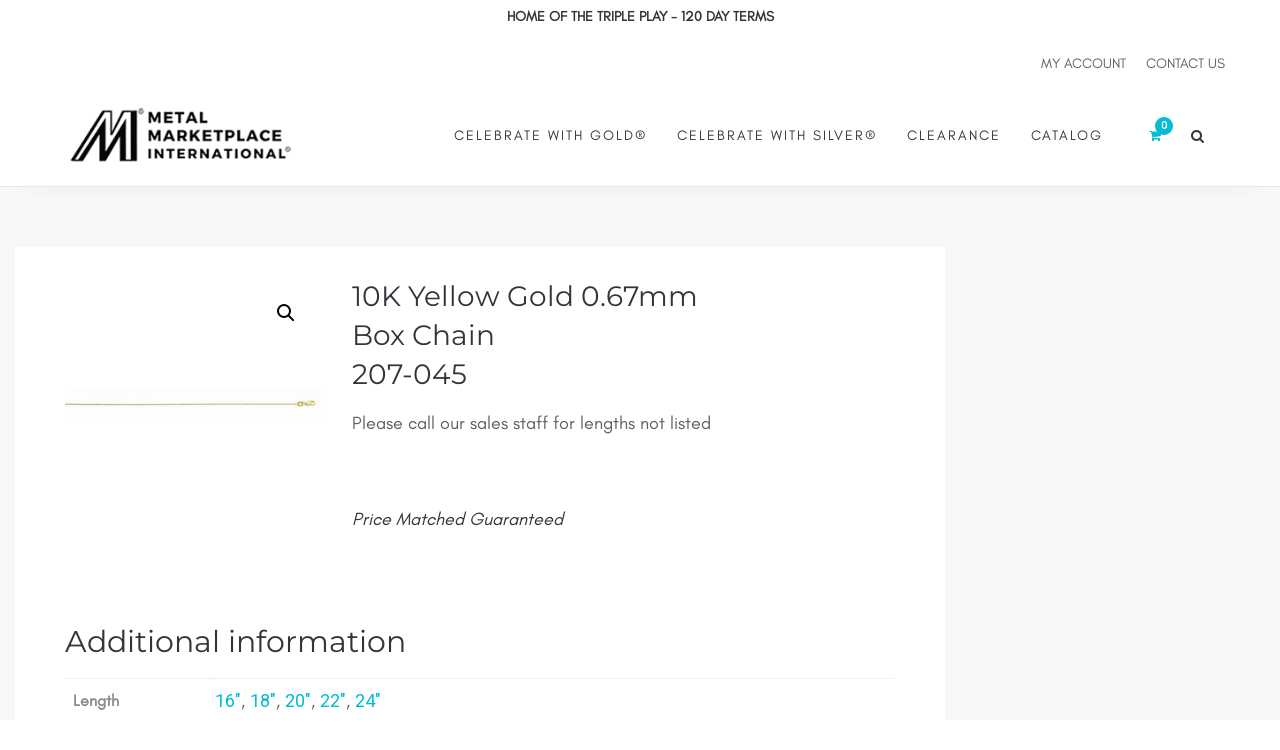

--- FILE ---
content_type: text/html; charset=UTF-8
request_url: https://metalmarketplace.com/product/10k-yellow-gold-0-64mm-box-chain207-045/
body_size: 26757
content:
<!DOCTYPE html>
<html lang="en-US">
<head>
	<meta charset="UTF-8"/>
	<meta http-equiv="X-UA-Compatible" content="IE=edge">
	<meta name="viewport" content="width=device-width, initial-scale=1">
	<title>10K Yellow Gold 0.67mm Box Chain 207-045 - Metal Marketplace International</title>
<meta name='robots' content='max-image-preview:large' />
	<style>img:is([sizes="auto" i], [sizes^="auto," i]) { contain-intrinsic-size: 3000px 1500px }</style>
	<script type="text/javascript">
var ajaxurl = "https://metalmarketplace.com/wp-admin/admin-ajax.php";
var ff_template_url = "https://metalmarketplace.com/wp-content/themes/ark";
</script>
<link rel='dns-prefetch' href='//fonts.googleapis.com' />
<link rel="alternate" type="application/rss+xml" title="Metal Marketplace International &raquo; Feed" href="https://metalmarketplace.com/feed/" />
<link rel="alternate" type="application/rss+xml" title="Metal Marketplace International &raquo; Comments Feed" href="https://metalmarketplace.com/comments/feed/" />
<script type="text/javascript">
/* <![CDATA[ */
window._wpemojiSettings = {"baseUrl":"https:\/\/s.w.org\/images\/core\/emoji\/15.0.3\/72x72\/","ext":".png","svgUrl":"https:\/\/s.w.org\/images\/core\/emoji\/15.0.3\/svg\/","svgExt":".svg","source":{"concatemoji":"https:\/\/metalmarketplace.com\/wp-includes\/js\/wp-emoji-release.min.js?ver=6.7.2"}};
/*! This file is auto-generated */
!function(i,n){var o,s,e;function c(e){try{var t={supportTests:e,timestamp:(new Date).valueOf()};sessionStorage.setItem(o,JSON.stringify(t))}catch(e){}}function p(e,t,n){e.clearRect(0,0,e.canvas.width,e.canvas.height),e.fillText(t,0,0);var t=new Uint32Array(e.getImageData(0,0,e.canvas.width,e.canvas.height).data),r=(e.clearRect(0,0,e.canvas.width,e.canvas.height),e.fillText(n,0,0),new Uint32Array(e.getImageData(0,0,e.canvas.width,e.canvas.height).data));return t.every(function(e,t){return e===r[t]})}function u(e,t,n){switch(t){case"flag":return n(e,"\ud83c\udff3\ufe0f\u200d\u26a7\ufe0f","\ud83c\udff3\ufe0f\u200b\u26a7\ufe0f")?!1:!n(e,"\ud83c\uddfa\ud83c\uddf3","\ud83c\uddfa\u200b\ud83c\uddf3")&&!n(e,"\ud83c\udff4\udb40\udc67\udb40\udc62\udb40\udc65\udb40\udc6e\udb40\udc67\udb40\udc7f","\ud83c\udff4\u200b\udb40\udc67\u200b\udb40\udc62\u200b\udb40\udc65\u200b\udb40\udc6e\u200b\udb40\udc67\u200b\udb40\udc7f");case"emoji":return!n(e,"\ud83d\udc26\u200d\u2b1b","\ud83d\udc26\u200b\u2b1b")}return!1}function f(e,t,n){var r="undefined"!=typeof WorkerGlobalScope&&self instanceof WorkerGlobalScope?new OffscreenCanvas(300,150):i.createElement("canvas"),a=r.getContext("2d",{willReadFrequently:!0}),o=(a.textBaseline="top",a.font="600 32px Arial",{});return e.forEach(function(e){o[e]=t(a,e,n)}),o}function t(e){var t=i.createElement("script");t.src=e,t.defer=!0,i.head.appendChild(t)}"undefined"!=typeof Promise&&(o="wpEmojiSettingsSupports",s=["flag","emoji"],n.supports={everything:!0,everythingExceptFlag:!0},e=new Promise(function(e){i.addEventListener("DOMContentLoaded",e,{once:!0})}),new Promise(function(t){var n=function(){try{var e=JSON.parse(sessionStorage.getItem(o));if("object"==typeof e&&"number"==typeof e.timestamp&&(new Date).valueOf()<e.timestamp+604800&&"object"==typeof e.supportTests)return e.supportTests}catch(e){}return null}();if(!n){if("undefined"!=typeof Worker&&"undefined"!=typeof OffscreenCanvas&&"undefined"!=typeof URL&&URL.createObjectURL&&"undefined"!=typeof Blob)try{var e="postMessage("+f.toString()+"("+[JSON.stringify(s),u.toString(),p.toString()].join(",")+"));",r=new Blob([e],{type:"text/javascript"}),a=new Worker(URL.createObjectURL(r),{name:"wpTestEmojiSupports"});return void(a.onmessage=function(e){c(n=e.data),a.terminate(),t(n)})}catch(e){}c(n=f(s,u,p))}t(n)}).then(function(e){for(var t in e)n.supports[t]=e[t],n.supports.everything=n.supports.everything&&n.supports[t],"flag"!==t&&(n.supports.everythingExceptFlag=n.supports.everythingExceptFlag&&n.supports[t]);n.supports.everythingExceptFlag=n.supports.everythingExceptFlag&&!n.supports.flag,n.DOMReady=!1,n.readyCallback=function(){n.DOMReady=!0}}).then(function(){return e}).then(function(){var e;n.supports.everything||(n.readyCallback(),(e=n.source||{}).concatemoji?t(e.concatemoji):e.wpemoji&&e.twemoji&&(t(e.twemoji),t(e.wpemoji)))}))}((window,document),window._wpemojiSettings);
/* ]]> */
</script>
<link rel='stylesheet' id='animate-css' href='https://metalmarketplace.com/wp-content/plugins/fresh-framework//framework/themes/builder/metaBoxThemeBuilder/assets/freshGrid/extern/animate.css/animate.min.css?ver=1.70.0' type='text/css' media='all' />
<link rel='stylesheet' id='ff-freshgrid-css' href='https://metalmarketplace.com/wp-content/plugins/fresh-framework//framework/themes/builder/metaBoxThemeBuilder/assets/freshGrid/freshGrid.css?ver=1.70.0' type='text/css' media='all' />
<style id='wp-emoji-styles-inline-css' type='text/css'>

	img.wp-smiley, img.emoji {
		display: inline !important;
		border: none !important;
		box-shadow: none !important;
		height: 1em !important;
		width: 1em !important;
		margin: 0 0.07em !important;
		vertical-align: -0.1em !important;
		background: none !important;
		padding: 0 !important;
	}
</style>
<link rel='stylesheet' id='wp-block-library-css' href='https://metalmarketplace.com/wp-includes/css/dist/block-library/style.min.css?ver=6.7.2' type='text/css' media='all' />
<style id='classic-theme-styles-inline-css' type='text/css'>
/*! This file is auto-generated */
.wp-block-button__link{color:#fff;background-color:#32373c;border-radius:9999px;box-shadow:none;text-decoration:none;padding:calc(.667em + 2px) calc(1.333em + 2px);font-size:1.125em}.wp-block-file__button{background:#32373c;color:#fff;text-decoration:none}
</style>
<style id='global-styles-inline-css' type='text/css'>
:root{--wp--preset--aspect-ratio--square: 1;--wp--preset--aspect-ratio--4-3: 4/3;--wp--preset--aspect-ratio--3-4: 3/4;--wp--preset--aspect-ratio--3-2: 3/2;--wp--preset--aspect-ratio--2-3: 2/3;--wp--preset--aspect-ratio--16-9: 16/9;--wp--preset--aspect-ratio--9-16: 9/16;--wp--preset--color--black: #000000;--wp--preset--color--cyan-bluish-gray: #abb8c3;--wp--preset--color--white: #ffffff;--wp--preset--color--pale-pink: #f78da7;--wp--preset--color--vivid-red: #cf2e2e;--wp--preset--color--luminous-vivid-orange: #ff6900;--wp--preset--color--luminous-vivid-amber: #fcb900;--wp--preset--color--light-green-cyan: #7bdcb5;--wp--preset--color--vivid-green-cyan: #00d084;--wp--preset--color--pale-cyan-blue: #8ed1fc;--wp--preset--color--vivid-cyan-blue: #0693e3;--wp--preset--color--vivid-purple: #9b51e0;--wp--preset--gradient--vivid-cyan-blue-to-vivid-purple: linear-gradient(135deg,rgba(6,147,227,1) 0%,rgb(155,81,224) 100%);--wp--preset--gradient--light-green-cyan-to-vivid-green-cyan: linear-gradient(135deg,rgb(122,220,180) 0%,rgb(0,208,130) 100%);--wp--preset--gradient--luminous-vivid-amber-to-luminous-vivid-orange: linear-gradient(135deg,rgba(252,185,0,1) 0%,rgba(255,105,0,1) 100%);--wp--preset--gradient--luminous-vivid-orange-to-vivid-red: linear-gradient(135deg,rgba(255,105,0,1) 0%,rgb(207,46,46) 100%);--wp--preset--gradient--very-light-gray-to-cyan-bluish-gray: linear-gradient(135deg,rgb(238,238,238) 0%,rgb(169,184,195) 100%);--wp--preset--gradient--cool-to-warm-spectrum: linear-gradient(135deg,rgb(74,234,220) 0%,rgb(151,120,209) 20%,rgb(207,42,186) 40%,rgb(238,44,130) 60%,rgb(251,105,98) 80%,rgb(254,248,76) 100%);--wp--preset--gradient--blush-light-purple: linear-gradient(135deg,rgb(255,206,236) 0%,rgb(152,150,240) 100%);--wp--preset--gradient--blush-bordeaux: linear-gradient(135deg,rgb(254,205,165) 0%,rgb(254,45,45) 50%,rgb(107,0,62) 100%);--wp--preset--gradient--luminous-dusk: linear-gradient(135deg,rgb(255,203,112) 0%,rgb(199,81,192) 50%,rgb(65,88,208) 100%);--wp--preset--gradient--pale-ocean: linear-gradient(135deg,rgb(255,245,203) 0%,rgb(182,227,212) 50%,rgb(51,167,181) 100%);--wp--preset--gradient--electric-grass: linear-gradient(135deg,rgb(202,248,128) 0%,rgb(113,206,126) 100%);--wp--preset--gradient--midnight: linear-gradient(135deg,rgb(2,3,129) 0%,rgb(40,116,252) 100%);--wp--preset--font-size--small: 13px;--wp--preset--font-size--medium: 20px;--wp--preset--font-size--large: 36px;--wp--preset--font-size--x-large: 42px;--wp--preset--font-family--inter: "Inter", sans-serif;--wp--preset--font-family--cardo: Cardo;--wp--preset--spacing--20: 0.44rem;--wp--preset--spacing--30: 0.67rem;--wp--preset--spacing--40: 1rem;--wp--preset--spacing--50: 1.5rem;--wp--preset--spacing--60: 2.25rem;--wp--preset--spacing--70: 3.38rem;--wp--preset--spacing--80: 5.06rem;--wp--preset--shadow--natural: 6px 6px 9px rgba(0, 0, 0, 0.2);--wp--preset--shadow--deep: 12px 12px 50px rgba(0, 0, 0, 0.4);--wp--preset--shadow--sharp: 6px 6px 0px rgba(0, 0, 0, 0.2);--wp--preset--shadow--outlined: 6px 6px 0px -3px rgba(255, 255, 255, 1), 6px 6px rgba(0, 0, 0, 1);--wp--preset--shadow--crisp: 6px 6px 0px rgba(0, 0, 0, 1);}:where(.is-layout-flex){gap: 0.5em;}:where(.is-layout-grid){gap: 0.5em;}body .is-layout-flex{display: flex;}.is-layout-flex{flex-wrap: wrap;align-items: center;}.is-layout-flex > :is(*, div){margin: 0;}body .is-layout-grid{display: grid;}.is-layout-grid > :is(*, div){margin: 0;}:where(.wp-block-columns.is-layout-flex){gap: 2em;}:where(.wp-block-columns.is-layout-grid){gap: 2em;}:where(.wp-block-post-template.is-layout-flex){gap: 1.25em;}:where(.wp-block-post-template.is-layout-grid){gap: 1.25em;}.has-black-color{color: var(--wp--preset--color--black) !important;}.has-cyan-bluish-gray-color{color: var(--wp--preset--color--cyan-bluish-gray) !important;}.has-white-color{color: var(--wp--preset--color--white) !important;}.has-pale-pink-color{color: var(--wp--preset--color--pale-pink) !important;}.has-vivid-red-color{color: var(--wp--preset--color--vivid-red) !important;}.has-luminous-vivid-orange-color{color: var(--wp--preset--color--luminous-vivid-orange) !important;}.has-luminous-vivid-amber-color{color: var(--wp--preset--color--luminous-vivid-amber) !important;}.has-light-green-cyan-color{color: var(--wp--preset--color--light-green-cyan) !important;}.has-vivid-green-cyan-color{color: var(--wp--preset--color--vivid-green-cyan) !important;}.has-pale-cyan-blue-color{color: var(--wp--preset--color--pale-cyan-blue) !important;}.has-vivid-cyan-blue-color{color: var(--wp--preset--color--vivid-cyan-blue) !important;}.has-vivid-purple-color{color: var(--wp--preset--color--vivid-purple) !important;}.has-black-background-color{background-color: var(--wp--preset--color--black) !important;}.has-cyan-bluish-gray-background-color{background-color: var(--wp--preset--color--cyan-bluish-gray) !important;}.has-white-background-color{background-color: var(--wp--preset--color--white) !important;}.has-pale-pink-background-color{background-color: var(--wp--preset--color--pale-pink) !important;}.has-vivid-red-background-color{background-color: var(--wp--preset--color--vivid-red) !important;}.has-luminous-vivid-orange-background-color{background-color: var(--wp--preset--color--luminous-vivid-orange) !important;}.has-luminous-vivid-amber-background-color{background-color: var(--wp--preset--color--luminous-vivid-amber) !important;}.has-light-green-cyan-background-color{background-color: var(--wp--preset--color--light-green-cyan) !important;}.has-vivid-green-cyan-background-color{background-color: var(--wp--preset--color--vivid-green-cyan) !important;}.has-pale-cyan-blue-background-color{background-color: var(--wp--preset--color--pale-cyan-blue) !important;}.has-vivid-cyan-blue-background-color{background-color: var(--wp--preset--color--vivid-cyan-blue) !important;}.has-vivid-purple-background-color{background-color: var(--wp--preset--color--vivid-purple) !important;}.has-black-border-color{border-color: var(--wp--preset--color--black) !important;}.has-cyan-bluish-gray-border-color{border-color: var(--wp--preset--color--cyan-bluish-gray) !important;}.has-white-border-color{border-color: var(--wp--preset--color--white) !important;}.has-pale-pink-border-color{border-color: var(--wp--preset--color--pale-pink) !important;}.has-vivid-red-border-color{border-color: var(--wp--preset--color--vivid-red) !important;}.has-luminous-vivid-orange-border-color{border-color: var(--wp--preset--color--luminous-vivid-orange) !important;}.has-luminous-vivid-amber-border-color{border-color: var(--wp--preset--color--luminous-vivid-amber) !important;}.has-light-green-cyan-border-color{border-color: var(--wp--preset--color--light-green-cyan) !important;}.has-vivid-green-cyan-border-color{border-color: var(--wp--preset--color--vivid-green-cyan) !important;}.has-pale-cyan-blue-border-color{border-color: var(--wp--preset--color--pale-cyan-blue) !important;}.has-vivid-cyan-blue-border-color{border-color: var(--wp--preset--color--vivid-cyan-blue) !important;}.has-vivid-purple-border-color{border-color: var(--wp--preset--color--vivid-purple) !important;}.has-vivid-cyan-blue-to-vivid-purple-gradient-background{background: var(--wp--preset--gradient--vivid-cyan-blue-to-vivid-purple) !important;}.has-light-green-cyan-to-vivid-green-cyan-gradient-background{background: var(--wp--preset--gradient--light-green-cyan-to-vivid-green-cyan) !important;}.has-luminous-vivid-amber-to-luminous-vivid-orange-gradient-background{background: var(--wp--preset--gradient--luminous-vivid-amber-to-luminous-vivid-orange) !important;}.has-luminous-vivid-orange-to-vivid-red-gradient-background{background: var(--wp--preset--gradient--luminous-vivid-orange-to-vivid-red) !important;}.has-very-light-gray-to-cyan-bluish-gray-gradient-background{background: var(--wp--preset--gradient--very-light-gray-to-cyan-bluish-gray) !important;}.has-cool-to-warm-spectrum-gradient-background{background: var(--wp--preset--gradient--cool-to-warm-spectrum) !important;}.has-blush-light-purple-gradient-background{background: var(--wp--preset--gradient--blush-light-purple) !important;}.has-blush-bordeaux-gradient-background{background: var(--wp--preset--gradient--blush-bordeaux) !important;}.has-luminous-dusk-gradient-background{background: var(--wp--preset--gradient--luminous-dusk) !important;}.has-pale-ocean-gradient-background{background: var(--wp--preset--gradient--pale-ocean) !important;}.has-electric-grass-gradient-background{background: var(--wp--preset--gradient--electric-grass) !important;}.has-midnight-gradient-background{background: var(--wp--preset--gradient--midnight) !important;}.has-small-font-size{font-size: var(--wp--preset--font-size--small) !important;}.has-medium-font-size{font-size: var(--wp--preset--font-size--medium) !important;}.has-large-font-size{font-size: var(--wp--preset--font-size--large) !important;}.has-x-large-font-size{font-size: var(--wp--preset--font-size--x-large) !important;}
:where(.wp-block-post-template.is-layout-flex){gap: 1.25em;}:where(.wp-block-post-template.is-layout-grid){gap: 1.25em;}
:where(.wp-block-columns.is-layout-flex){gap: 2em;}:where(.wp-block-columns.is-layout-grid){gap: 2em;}
:root :where(.wp-block-pullquote){font-size: 1.5em;line-height: 1.6;}
</style>
<link rel='stylesheet' id='woof-css' href='https://metalmarketplace.com/wp-content/plugins/woocommerce-products-filter/css/front.css?ver=1.3.4.4' type='text/css' media='all' />
<style id='woof-inline-css' type='text/css'>

.woof_products_top_panel li span, .woof_products_top_panel2 li span{background: url(https://metalmarketplace.com/wp-content/plugins/woocommerce-products-filter/img/delete.png);background-size: 14px 14px;background-repeat: no-repeat;background-position: right;}
.woof_edit_view{
                    display: none;
                }

</style>
<link rel='stylesheet' id='chosen-drop-down-css' href='https://metalmarketplace.com/wp-content/plugins/woocommerce-products-filter/js/chosen/chosen.min.css?ver=1.3.4.4' type='text/css' media='all' />
<link rel='stylesheet' id='icheck-jquery-color-flat-css' href='https://metalmarketplace.com/wp-content/plugins/woocommerce-products-filter/js/icheck/skins/flat/_all.css?ver=1.3.4.4' type='text/css' media='all' />
<link rel='stylesheet' id='icheck-jquery-color-square-css' href='https://metalmarketplace.com/wp-content/plugins/woocommerce-products-filter/js/icheck/skins/square/_all.css?ver=1.3.4.4' type='text/css' media='all' />
<link rel='stylesheet' id='icheck-jquery-color-minimal-css' href='https://metalmarketplace.com/wp-content/plugins/woocommerce-products-filter/js/icheck/skins/minimal/_all.css?ver=1.3.4.4' type='text/css' media='all' />
<link rel='stylesheet' id='woof_by_author_html_items-css' href='https://metalmarketplace.com/wp-content/plugins/woocommerce-products-filter/ext/by_author/css/by_author.css?ver=1.3.4.4' type='text/css' media='all' />
<link rel='stylesheet' id='woof_by_instock_html_items-css' href='https://metalmarketplace.com/wp-content/plugins/woocommerce-products-filter/ext/by_instock/css/by_instock.css?ver=1.3.4.4' type='text/css' media='all' />
<link rel='stylesheet' id='woof_by_onsales_html_items-css' href='https://metalmarketplace.com/wp-content/plugins/woocommerce-products-filter/ext/by_onsales/css/by_onsales.css?ver=1.3.4.4' type='text/css' media='all' />
<link rel='stylesheet' id='woof_by_text_html_items-css' href='https://metalmarketplace.com/wp-content/plugins/woocommerce-products-filter/ext/by_text/assets/css/front.css?ver=1.3.4.4' type='text/css' media='all' />
<link rel='stylesheet' id='woof_label_html_items-css' href='https://metalmarketplace.com/wp-content/plugins/woocommerce-products-filter/ext/label/css/html_types/label.css?ver=1.3.4.4' type='text/css' media='all' />
<link rel='stylesheet' id='woof_select_radio_check_html_items-css' href='https://metalmarketplace.com/wp-content/plugins/woocommerce-products-filter/ext/select_radio_check/css/html_types/select_radio_check.css?ver=1.3.4.4' type='text/css' media='all' />
<link rel='stylesheet' id='woof_sd_html_items_checkbox-css' href='https://metalmarketplace.com/wp-content/plugins/woocommerce-products-filter/ext/smart_designer/css/elements/checkbox.css?ver=1.3.4.4' type='text/css' media='all' />
<link rel='stylesheet' id='woof_sd_html_items_radio-css' href='https://metalmarketplace.com/wp-content/plugins/woocommerce-products-filter/ext/smart_designer/css/elements/radio.css?ver=1.3.4.4' type='text/css' media='all' />
<link rel='stylesheet' id='woof_sd_html_items_switcher-css' href='https://metalmarketplace.com/wp-content/plugins/woocommerce-products-filter/ext/smart_designer/css/elements/switcher.css?ver=1.3.4.4' type='text/css' media='all' />
<link rel='stylesheet' id='woof_sd_html_items_color-css' href='https://metalmarketplace.com/wp-content/plugins/woocommerce-products-filter/ext/smart_designer/css/elements/color.css?ver=1.3.4.4' type='text/css' media='all' />
<link rel='stylesheet' id='woof_sd_html_items_tooltip-css' href='https://metalmarketplace.com/wp-content/plugins/woocommerce-products-filter/ext/smart_designer/css/tooltip.css?ver=1.3.4.4' type='text/css' media='all' />
<link rel='stylesheet' id='woof_sd_html_items_front-css' href='https://metalmarketplace.com/wp-content/plugins/woocommerce-products-filter/ext/smart_designer/css/front.css?ver=1.3.4.4' type='text/css' media='all' />
<link rel='stylesheet' id='woof-switcher23-css' href='https://metalmarketplace.com/wp-content/plugins/woocommerce-products-filter/css/switcher.css?ver=1.3.4.4' type='text/css' media='all' />
<link rel='stylesheet' id='photoswipe-css' href='https://metalmarketplace.com/wp-content/plugins/woocommerce/assets/css/photoswipe/photoswipe.min.css?ver=9.5.1' type='text/css' media='all' />
<link rel='stylesheet' id='photoswipe-default-skin-css' href='https://metalmarketplace.com/wp-content/plugins/woocommerce/assets/css/photoswipe/default-skin/default-skin.min.css?ver=9.5.1' type='text/css' media='all' />
<link rel='stylesheet' id='woocommerce-layout-css' href='https://metalmarketplace.com/wp-content/plugins/woocommerce/assets/css/woocommerce-layout.css?ver=9.5.1' type='text/css' media='all' />
<link rel='stylesheet' id='woocommerce-smallscreen-css' href='https://metalmarketplace.com/wp-content/plugins/woocommerce/assets/css/woocommerce-smallscreen.css?ver=9.5.1' type='text/css' media='only screen and (max-width: 768px)' />
<link rel='stylesheet' id='woocommerce-general-css' href='https://metalmarketplace.com/wp-content/plugins/woocommerce/assets/css/woocommerce.css?ver=9.5.1' type='text/css' media='all' />
<style id='woocommerce-inline-inline-css' type='text/css'>
.woocommerce form .form-row .required { visibility: visible; }
</style>
<link rel='stylesheet' id='ywctm-frontend-css' href='https://metalmarketplace.com/wp-content/plugins/yith-woocommerce-catalog-mode-premium/assets/css/frontend.min.css?ver=2.28.0' type='text/css' media='all' />
<style id='ywctm-frontend-inline-css' type='text/css'>
form.cart button.single_add_to_cart_button, form.cart .quantity, table.variations, form.variations_form, .single_variation_wrap .variations_button, .woocommerce-variation-price{display: none !important}
</style>
<link rel='stylesheet' id='ywctm-button-label-css' href='https://metalmarketplace.com/wp-content/plugins/yith-woocommerce-catalog-mode-premium/assets/css/button-label.min.css?ver=2.28.0' type='text/css' media='all' />
<style id='ywctm-button-label-inline-css' type='text/css'>
.ywctm-button-2109 .ywctm-custom-button {color:rgb(0,0,0);background-color:rgb(255,255,255);border-style:solid;border-color:rgb(255,255,255);border-radius:0 0 0 0;border-width:1px 1px 1px 1px;margin:0 0 0 0;padding:5px 10px 5px 10px;max-width:max-content;}.ywctm-button-2109 .ywctm-custom-button:hover {color:#4b4b4b;background-color:rgb(255,255,255);border-color:rgb(255,255,255);}.ywctm-button-2108 .ywctm-custom-button {color:#247390;background-color:#ffffff;border-style:solid;border-color:#247390;border-radius:0 0 0 0;border-width:1px 1px 1px 1px;margin:0px 0px 0px 0px;padding:5px 10px 5px 10px;max-width:150px;}.ywctm-button-2108 .ywctm-custom-button:hover {color:#ffffff;background-color:#247390;border-color:#247390;}.ywctm-button-2107 .ywctm-custom-button {color:#ffffff;background-color:#36809a;border-style:solid;border-color:#247390;border-radius:0 0 0 0;border-width:1px 1px 1px 1px;margin:0px 0px 0px 0px;padding:5px 10px 5px 10px;max-width:200px;}.ywctm-button-2107 .ywctm-custom-button:hover {color:#ffffff;background-color:#36809a;border-color:#247390;}.ywctm-button-2106 .ywctm-custom-button {color:rgb(255,255,255);background-color:rgb(8,32,64);border-style:solid;border-color:rgb(8,32,64);border-radius:0 0 0 0;border-width:1px 1px 1px 1px;margin:0 0 0 0;padding:5px 10px 5px 10px;max-width:200px;}.ywctm-button-2106 .ywctm-custom-button:hover {color:#ffffff;background-color:rgb(0,0,102);border-color:rgb(0,0,102);}
</style>
<link rel='stylesheet' id='bootstrap-css' href='https://metalmarketplace.com/wp-content/themes/ark/assets/plugins/bootstrap/css/bootstrap.min.css?ver=3.3.6' type='text/css' media='all' />
<link rel='stylesheet' id='jquery.mCustomScrollbar-css' href='https://metalmarketplace.com/wp-content/themes/ark/assets/plugins/scrollbar/jquery.mCustomScrollbar.css?ver=3.1.12' type='text/css' media='all' />
<link rel='stylesheet' id='owl.carousel-css' href='https://metalmarketplace.com/wp-content/themes/ark/assets/plugins/owl-carousel/assets/owl.carousel.css?ver=1.3.2' type='text/css' media='all' />
<link rel='stylesheet' id='magnific-popup-css' href='https://metalmarketplace.com/wp-content/themes/ark/assets/plugins/magnific-popup/magnific-popup.css?ver=1.1.0' type='text/css' media='all' />
<link rel='stylesheet' id='cubeportfolio-css' href='https://metalmarketplace.com/wp-content/themes/ark/assets/plugins/cubeportfolio/css/cubeportfolio.min.css?ver=3.8.0' type='text/css' media='all' />
<link rel='stylesheet' id='freshframework-font-awesome4-css' href='https://metalmarketplace.com/wp-content/plugins/fresh-framework///framework/extern/iconfonts/ff-font-awesome4/ff-font-awesome4.css?ver=6.7.2' type='text/css' media='all' />
<link rel='stylesheet' id='freshframework-font-et-line-css' href='https://metalmarketplace.com/wp-content/plugins/fresh-framework///framework/extern/iconfonts/ff-font-et-line/ff-font-et-line.css?ver=6.7.2' type='text/css' media='all' />
<link rel='stylesheet' id='freshframework-simple-line-icons-css' href='https://metalmarketplace.com/wp-content/plugins/fresh-framework///framework/extern/iconfonts/ff-font-simple-line-icons/ff-font-simple-line-icons.css?ver=6.7.2' type='text/css' media='all' />
<link rel='stylesheet' id='ark-one-page-business-css' href='https://metalmarketplace.com/wp-content/themes/ark/assets/css/one-page-business.css?ver=6.7.2' type='text/css' media='all' />
<link rel='stylesheet' id='ark-landing-css' href='https://metalmarketplace.com/wp-content/themes/ark/assets/css/landing.css?ver=6.7.2' type='text/css' media='all' />
<link rel='stylesheet' id='ark-style-css' href='https://metalmarketplace.com/wp-content/themes/ark/style.css?ver=6.7.2' type='text/css' media='all' />
<style id='ark-style-inline-css' type='text/css'>
@font-face {
/* custom-font-1 */
font-family: 'custom-font-family-1';
src:
url('/wp-content/my-custom-fonts/GlacialIndifference-Regular.otf') format('truetype')
;
}

@font-face {
/* custom-font-2 */
font-family: 'custom-font-family-2';
src:
url('/wp-content/my-custom-fonts/Montserrat-Regular.ttf') format('truetype')
;
}

body,p,.ff-richtext,li,li a,a,h1, h2, h3, h4, h5, h6 ,.progress-box-v1 .progress-title,.progress-box-v2 .progress-title,.team-v5-progress-box .progress-title,.pricing-list-v1 .pricing-list-v1-header-title,.team-v3 .progress-box .progress-title,.rating-container .caption > .label,.theme-portfolio .cbp-l-filters-alignRight,.theme-portfolio .cbp-l-filters-alignLeft,.theme-portfolio .cbp-l-filters-alignCenter,.theme-portfolio .cbp-filter-item,.theme-portfolio .cbp-l-loadMore-button .cbp-l-loadMore-link,.theme-portfolio .cbp-l-loadMore-button .cbp-l-loadMore-button-link,.theme-portfolio .cbp-l-loadMore-text .cbp-l-loadMore-link,.theme-portfolio .cbp-l-loadMore-text .cbp-l-loadMore-button-link,.theme-portfolio-v2 .cbp-l-filters-alignRight .cbp-filter-item,.theme-portfolio-v3 .cbp-l-filters-button .cbp-filter-item,.zeus .tp-bullet-title{font-family:'Roboto',Arial,sans-serif}

.blog-classic .blog-classic-label,.blog-classic .blog-classic-subtitle,.blog-grid .blog-grid-title-el,.blog-grid .blog-grid-title-el .blog-grid-title-link,.blog-grid .blog-grid-supplemental-title,.op-b-blog .blog-grid-supplemental-title,.blog-grid .blog-grid-supplemental-category,.blog-grid-supplemental .blog-grid-supplemental-title a,.blog-teaser .blog-teaser-category .blog-teaser-category-title,.blog-teaser .blog-teaser-category .blog-teaser-category-title a,.news-v8 .news-v8-category a,.news-v1 .news-v1-heading .news-v1-heading-title > a,.news-v1 .news-v1-quote:before,.news-v2 .news-v2-subtitle,.news-v2 .news-v2-subtitle a,.ff-news-v3-meta-data,.ff-news-v3-meta-data a,.news-v3 .news-v3-content .news-v3-subtitle,.news-v6 .news-v6-subtitle,.news-v7 .news-v7-subtitle,.news-v8 .news-v8-category,.blog-simple-slider .op-b-blog-title,.blog-simple-slider .op-b-blog-title a,.heading-v1 .heading-v1-title,.heading-v1 .heading-v1-title p,.testimonials-v7 .testimonials-v7-title .sign,.team-v3 .team-v3-member-position,.heading-v1 .heading-v1-subtitle,.heading-v1 .heading-v1-subtitle p,.heading-v2 .heading-v2-text,.heading-v2 .heading-v2-text p,.heading-v3 .heading-v3-text,.heading-v3 .heading-v3-text p,.heading-v4 .heading-v4-subtitle,.heading-v4 .heading-v4-subtitle p,.newsletter-v2 .newsletter-v2-title span.sign,.quote-socials-v1 .quote-socials-v1-quote,.quote-socials-v1 .quote-socials-v1-quote p,.sliding-bg .sliding-bg-title,.timeline-v4 .timeline-v4-subtitle, .timeline-v4 .timeline-v4-subtitle a,.counters-v2 .counters-v2-subtitle,.icon-box-v2 .icon-box-v2-body-subtitle,.i-banner-v1 .i-banner-v1-heading .i-banner-v1-member-position,.i-banner-v1 .i-banner-v1-quote,.i-banner-v3 .i-banner-v3-subtitle,.newsletter-v2 .newsletter-v2-title:before,.piechart-v1 .piechart-v1-body .piechart-v1-body-subtitle,.pricing-list-v1 .pricing-list-v1-body .pricing-list-v1-header-subtitle,.pricing-list-v2 .pricing-list-v2-header-title,.pricing-list-v3 .pricing-list-v3-text,.promo-block-v2 .promo-block-v2-text,.promo-block-v2 .promo-block-v2-text p,.promo-block-v3 .promo-block-v3-subtitle,.services-v1 .services-v1-subtitle,.services-v10 .services-v10-no,.services-v11 .services-v11-subtitle,.slider-block-v1 .slider-block-v1-subtitle,.team-v3 .team-v3-header .team-v3-member-position,.team-v4 .team-v4-content .team-v4-member-position,.testimonials-v1 .testimonials-v1-author-position,.testimonials-v3 .testimonials-v3-subtitle:before,.testimonials-v3 .testimonials-v3-subtitle span.sign,.testimonials-v3 .testimonials-v3-author,.testimonials-v5 .testimonials-v5-quote-text,.testimonials-v5 .testimonials-v5-quote-text p,.testimonials-v6 .testimonials-v6-element .testimonials-v6-position,.testimonials-v6 .testimonials-v6-quote-text,.testimonials-v6 .testimonials-v6-quote-text p,.testimonials-v7 .testimonials-v7-title:before,.testimonials-v7 .testimonials-v7-author,.testimonials-v7-title-span,.footer .footer-testimonials .footer-testimonials-quote:before,.animated-headline-v1 .animated-headline-v1-subtitle,.news-v3 .news-v3-content .news-v3-subtitle,.news-v3 .news-v3-content .news-v3-subtitle a,.theme-ci-v1 .theme-ci-v1-item .theme-ci-v1-title{font-family:null,Arial,sans-serif}

code, kbd, pre, samp{font-family:'Courier New', Courier, monospace,Arial,sans-serif}

.custom-font-1{font-family:Arial, Helvetica, sans-serif,Arial,sans-serif}

.custom-font-2{font-family:Arial, Helvetica, sans-serif,Arial,sans-serif}

.custom-font-3{font-family:Arial, Helvetica, sans-serif,Arial,sans-serif}

.custom-font-4{font-family:Arial, Helvetica, sans-serif,Arial,sans-serif}

.custom-font-5{font-family:Arial, Helvetica, sans-serif,Arial,sans-serif}

.custom-font-6{font-family:Arial, Helvetica, sans-serif,Arial,sans-serif}

.custom-font-7{font-family:Arial, Helvetica, sans-serif,Arial,sans-serif}

.custom-font-8{font-family:Arial, Helvetica, sans-serif,Arial,sans-serif}


</style>
<link rel='stylesheet' id='ark-style-child-css' href='https://metalmarketplace.com/wp-content/themes/ark-child/style.css?ver=6.7.2' type='text/css' media='all' />
<link rel='stylesheet' id='ark-google-fonts-css' href='//fonts.googleapis.com/css?family=Roboto%3A300%2C400%2C500%2C600%2C700%2C300i%2C400i%2C700i%7Cnull%3A300%2C400%2C500%2C600%2C700%2C300i%2C400i%2C700i&#038;subset=cyrillic%2Ccyrillic-ext%2Cgreek%2Cgreek-ext%2Clatin%2Clatin-ext%2Cvietnamese&#038;ver=1.70.0' type='text/css' media='all' />
<link rel='stylesheet' id='ark-woocommerce-css' href='https://metalmarketplace.com/wp-content/themes/ark/woocommerce/woocommerce.css?ver=6.7.2' type='text/css' media='all' />
<link rel='stylesheet' id='ark-colors-css' href='https://metalmarketplace.com/wp-content/uploads/freshframework/css/colors.css?ver=6.7.2' type='text/css' media='all' />
<link rel='stylesheet' id='twentytwenty-css' href='https://metalmarketplace.com/wp-content/themes/ark/assets/plugins/twentytwenty/css/twentytwenty.css?ver=6.7.2' type='text/css' media='all' />
<link rel='stylesheet' id='awcfe-frontend-css' href='https://metalmarketplace.com/wp-content/plugins/checkout-field-editor-and-manager-for-woocommerce/assets/css/frontend.css?ver=2.2.15' type='text/css' media='all' />
<script type="text/javascript" id="woof-husky-js-extra">
/* <![CDATA[ */
var woof_husky_txt = {"ajax_url":"https:\/\/metalmarketplace.com\/wp-admin\/admin-ajax.php","plugin_uri":"https:\/\/metalmarketplace.com\/wp-content\/plugins\/woocommerce-products-filter\/ext\/by_text\/","loader":"https:\/\/metalmarketplace.com\/wp-content\/plugins\/woocommerce-products-filter\/ext\/by_text\/assets\/img\/ajax-loader.gif","not_found":"Nothing found!","prev":"Prev","next":"Next","site_link":"https:\/\/metalmarketplace.com","default_data":{"placeholder":"","behavior":"title","search_by_full_word":0,"autocomplete":1,"how_to_open_links":0,"taxonomy_compatibility":0,"sku_compatibility":0,"custom_fields":"","search_desc_variant":0,"view_text_length":10,"min_symbols":3,"max_posts":10,"image":"","notes_for_customer":"","template":"default","max_open_height":300,"page":0}};
/* ]]> */
</script>
<script type="text/javascript" src="https://metalmarketplace.com/wp-content/plugins/woocommerce-products-filter/ext/by_text/assets/js/husky.js?ver=1.3.4.4" id="woof-husky-js"></script>
<script type="text/javascript" src="https://metalmarketplace.com/wp-includes/js/jquery/jquery.min.js?ver=3.7.1" id="jquery-core-js"></script>
<script type="text/javascript" src="https://metalmarketplace.com/wp-includes/js/jquery/jquery-migrate.min.js?ver=3.4.1" id="jquery-migrate-js"></script>
<script type="text/javascript" src="https://metalmarketplace.com/wp-content/plugins/woocommerce/assets/js/jquery-blockui/jquery.blockUI.min.js?ver=2.7.0-wc.9.5.1" id="jquery-blockui-js" defer="defer" data-wp-strategy="defer"></script>
<script type="text/javascript" id="wc-add-to-cart-js-extra">
/* <![CDATA[ */
var wc_add_to_cart_params = {"ajax_url":"\/wp-admin\/admin-ajax.php","wc_ajax_url":"\/?wc-ajax=%%endpoint%%","i18n_view_cart":"View cart","cart_url":"https:\/\/metalmarketplace.com\/cart-2\/","is_cart":"","cart_redirect_after_add":"no"};
/* ]]> */
</script>
<script type="text/javascript" src="https://metalmarketplace.com/wp-content/plugins/woocommerce/assets/js/frontend/add-to-cart.min.js?ver=9.5.1" id="wc-add-to-cart-js" defer="defer" data-wp-strategy="defer"></script>
<script type="text/javascript" src="https://metalmarketplace.com/wp-content/plugins/woocommerce/assets/js/zoom/jquery.zoom.min.js?ver=1.7.21-wc.9.5.1" id="zoom-js" defer="defer" data-wp-strategy="defer"></script>
<script type="text/javascript" src="https://metalmarketplace.com/wp-content/plugins/woocommerce/assets/js/flexslider/jquery.flexslider.min.js?ver=2.7.2-wc.9.5.1" id="flexslider-js" defer="defer" data-wp-strategy="defer"></script>
<script type="text/javascript" src="https://metalmarketplace.com/wp-content/plugins/woocommerce/assets/js/photoswipe/photoswipe.min.js?ver=4.1.1-wc.9.5.1" id="photoswipe-js" defer="defer" data-wp-strategy="defer"></script>
<script type="text/javascript" src="https://metalmarketplace.com/wp-content/plugins/woocommerce/assets/js/photoswipe/photoswipe-ui-default.min.js?ver=4.1.1-wc.9.5.1" id="photoswipe-ui-default-js" defer="defer" data-wp-strategy="defer"></script>
<script type="text/javascript" id="wc-single-product-js-extra">
/* <![CDATA[ */
var wc_single_product_params = {"i18n_required_rating_text":"Please select a rating","i18n_product_gallery_trigger_text":"View full-screen image gallery","review_rating_required":"yes","flexslider":{"rtl":false,"animation":"slide","smoothHeight":true,"directionNav":false,"controlNav":"thumbnails","slideshow":false,"animationSpeed":500,"animationLoop":false,"allowOneSlide":false},"zoom_enabled":"1","zoom_options":[],"photoswipe_enabled":"1","photoswipe_options":{"shareEl":false,"closeOnScroll":false,"history":false,"hideAnimationDuration":0,"showAnimationDuration":0},"flexslider_enabled":"1"};
/* ]]> */
</script>
<script type="text/javascript" src="https://metalmarketplace.com/wp-content/plugins/woocommerce/assets/js/frontend/single-product.min.js?ver=9.5.1" id="wc-single-product-js" defer="defer" data-wp-strategy="defer"></script>
<script type="text/javascript" src="https://metalmarketplace.com/wp-content/plugins/woocommerce/assets/js/js-cookie/js.cookie.min.js?ver=2.1.4-wc.9.5.1" id="js-cookie-js" defer="defer" data-wp-strategy="defer"></script>
<script type="text/javascript" id="woocommerce-js-extra">
/* <![CDATA[ */
var woocommerce_params = {"ajax_url":"\/wp-admin\/admin-ajax.php","wc_ajax_url":"\/?wc-ajax=%%endpoint%%"};
/* ]]> */
</script>
<script type="text/javascript" src="https://metalmarketplace.com/wp-content/plugins/woocommerce/assets/js/frontend/woocommerce.min.js?ver=9.5.1" id="woocommerce-js" defer="defer" data-wp-strategy="defer"></script>
<script type="text/javascript" src="https://metalmarketplace.com/wp-content/plugins/yith-woocommerce-catalog-mode-premium/assets/js/button-label-frontend.min.js?ver=2.28.0" id="ywctm-button-label-js"></script>
<!--[if lt IE 9]>
<script type="text/javascript" src="https://metalmarketplace.com/wp-content/themes/ark/assets/plugins/html5shiv.js?ver=3.7.3" id="ie_html5shiv-js"></script>
<![endif]-->
<!--[if lt IE 9]>
<script type="text/javascript" src="https://metalmarketplace.com/wp-content/themes/ark/assets/plugins/respond.min.js?ver=1.1.0" id="respond-js"></script>
<![endif]-->
<link rel="https://api.w.org/" href="https://metalmarketplace.com/wp-json/" /><link rel="alternate" title="JSON" type="application/json" href="https://metalmarketplace.com/wp-json/wp/v2/product/2577" /><link rel="EditURI" type="application/rsd+xml" title="RSD" href="https://metalmarketplace.com/xmlrpc.php?rsd" />
<meta name="generator" content="WordPress 6.7.2" />
<meta name="generator" content="WooCommerce 9.5.1" />
<link rel="canonical" href="https://metalmarketplace.com/product/10k-yellow-gold-0-64mm-box-chain207-045/" />
<link rel='shortlink' href='https://metalmarketplace.com/?p=2577' />
<link rel="alternate" title="oEmbed (JSON)" type="application/json+oembed" href="https://metalmarketplace.com/wp-json/oembed/1.0/embed?url=https%3A%2F%2Fmetalmarketplace.com%2Fproduct%2F10k-yellow-gold-0-64mm-box-chain207-045%2F" />
<link rel="alternate" title="oEmbed (XML)" type="text/xml+oembed" href="https://metalmarketplace.com/wp-json/oembed/1.0/embed?url=https%3A%2F%2Fmetalmarketplace.com%2Fproduct%2F10k-yellow-gold-0-64mm-box-chain207-045%2F&#038;format=xml" />
	<noscript><style>.woocommerce-product-gallery{ opacity: 1 !important; }</style></noscript>
	<style class='wp-fonts-local' type='text/css'>
@font-face{font-family:Inter;font-style:normal;font-weight:300 900;font-display:fallback;src:url('https://metalmarketplace.com/wp-content/plugins/woocommerce/assets/fonts/Inter-VariableFont_slnt,wght.woff2') format('woff2');font-stretch:normal;}
@font-face{font-family:Cardo;font-style:normal;font-weight:400;font-display:fallback;src:url('https://metalmarketplace.com/wp-content/plugins/woocommerce/assets/fonts/cardo_normal_400.woff2') format('woff2');}
</style>
<style type="text/css">
.woocommerce .widget_price_filter .ui-slider .ui-slider-range,
.woocommerce .widget_price_filter .ui-slider .ui-slider-handle {
    background-color: #d4a190;
}

.woocommerce .widget_price_filter .price_slider_wrapper .ui-widget-content {
    background-color: #d2d6d9;
}

/** Generic Typo START */
html,body{-webkit-font-smoothing:antialiased!important;-moz-osx-font-smoothing:grayscale!important}
@media screen and (min-width:1200px){
body,p,p.fg-text-dark,.lists-base>li,.ff-form-input,.accordion-v2 .panel-body,.accordion-v2 .panel-title>a,li,li a{font-family:'custom-font-family-1'!important;line-height:1.6;font-size:18px}
}
@media screen and (max-width:1199px){
body,p,p.fg-text-dark,.lists-base>li,.ff-form-input,.accordion-v2 .panel-body,.accordion-v2 .panel-title>a,li,li a{font-family:'custom-font-family-1'!important;line-height:1.6;font-size:17px}
}
h1,h1>a,.fg-text-dark.h1,h1.fg-text-dark.fg-heading{font-family:'custom-font-family-2'}
@media screen and (max-width:767px){
h1,h1>a,.fg-text-dark.h1,h1.fg-text-dark.fg-heading{font-size:30px;line-height:1.4}
.testimonial-text.fg-paragraph{font-size:20px;font-style:italic;font-family:Georgia,serif,Arial,sans-serif}
}
@media screen and (min-width:768px) and (max-width:991px){
h1,h1>a,.fg-text-dark.h1,h1.fg-text-dark.fg-heading{font-size: 34px;line-height:1.4}
.testimonial-text.fg-paragraph{font-size:20px;font-style:italic;font-family:Georgia,serif,Arial,sans-serif}
}
@media screen and (min-width:992px) and (max-width:1199px){
h1,h1>a,.fg-text-dark.h1,h1.fg-text-dark.fg-heading{font-size:38px;line-height:1.4}
.testimonial-text.fg-paragraph{font-size:20px;font-style:italic;font-family:Georgia,serif,Arial,sans-serif}
}
@media screen and (min-width:1200px){
h1,h1>a,.fg-text-dark.h1,h1.fg-text-dark.fg-heading{font-size:38px;line-height:1.4}
.testimonial-text.fg-paragraph{font-size:24px;font-style:italic;font-family:Georgia,serif,Arial,sans-serif}
}
h2,h2>a{font-family:'custom-font-family-2'!important;font-size:30px;line-height:1.4}
h3,h3>a{font-family:'custom-font-family-2'!important;font-size:28px;}
h4,h4>a{font-family:'custom-font-family-2'!important;font-size:22px;}
h5,h5>a{font-family:'custom-font-family-2'!important;font-size:18px;letter-spacing:2px}
h6,h6>a{font-family:'custom-font-family-2'!important;letter-spacing:2px;font-weight:bold}
.btn-text{white-space:normal}



/** Generic Typo END */
.woocommerce-loop-product__title{
    
    display: contents !important;
}
 
 
 


.woocommerce table.shop_attributes th {
  
    font-weight: 600;
    font-size: 16px;
    color: #898b8d;
    padding: 8px;
    margin: 0;
    line-height: 1.5;
}
.woocommerce table.shop_attributes td {
  
    font-style: normal;
    font-size: 16px;
    color: #ffffff;
}

.woocommerce div.product .woocommerce-tabs ul.tabs {
    list-style: none;
    padding: 0 0 0 1em;
    margin: 0 0 1.618em;
    overflow: hidden;
    position: relative;
    display: none;
}

.panel {
   
    background-color: #fff;
    border-left: 1px grey; 
    border-radius: 0;
    -webkit-box-shadow: 0 0 0 rgb(0 0 0 / 0%);
    box-shadow: 0 0 0 rgb(0 0 0 / 0%); */
}

/*Remove Instock message from variable product, by making font size 0px*/
.woocommerce div.product p.stock

{
    font-size: 0px;
}

/*Remove word "optional' from checkout fields"*/
.optional
{
    font-size: 0px;
}


/*Remove loopa icon from shop page*/
.woof_show_auto_form woof_btn_default
{
    font-size: 0px;
    width: 0px;
    height: 0px;
}

.woof_show_auto_form, .woof_hide_auto_form
{
      font-size: 0px;
    width: 0px;
    height: 0px;
}

#ship-to-different-address{
    
    display:none;
}
/*Enable this when you enable shipping
.woocommerce-shipping-fields{
    margin-top:-20px;
}
*/
}
}




</style>
<!-- Favicon -->
<link rel="apple-touch-icon-precomposed" sizes="57x57" href="https://metalmarketplace.com/wp-content/uploads/freshframework/ff_fresh_favicon/favicon_57x57--2022_10_10__08_13_47.png"> <!-- iPhone iOS ≤ 6 favicon -->
<link rel="apple-touch-icon-precomposed" sizes="114x114" href="https://metalmarketplace.com/wp-content/uploads/freshframework/ff_fresh_favicon/favicon_114x114--2022_10_10__08_13_47.png"> <!-- iPhone iOS ≤ 6 Retina favicon -->
<link rel="apple-touch-icon-precomposed" sizes="72x72" href="https://metalmarketplace.com/wp-content/uploads/freshframework/ff_fresh_favicon/favicon_72x72--2022_10_10__08_13_47.png"> <!-- iPad iOS ≤ 6 favicon -->
<link rel="apple-touch-icon-precomposed" sizes="144x144" href="https://metalmarketplace.com/wp-content/uploads/freshframework/ff_fresh_favicon/favicon_144x144--2022_10_10__08_13_47.png"> <!-- iPad iOS ≤ 6 Retina favicon -->
<link rel="apple-touch-icon-precomposed" sizes="60x60" href="https://metalmarketplace.com/wp-content/uploads/freshframework/ff_fresh_favicon/favicon_60x60--2022_10_10__08_13_47.png"> <!-- iPhone iOS ≥ 7 favicon -->
<link rel="apple-touch-icon-precomposed" sizes="120x120" href="https://metalmarketplace.com/wp-content/uploads/freshframework/ff_fresh_favicon/favicon_120x120--2022_10_10__08_13_47.png"> <!-- iPhone iOS ≥ 7 Retina favicon -->
<link rel="apple-touch-icon-precomposed" sizes="76x76" href="https://metalmarketplace.com/wp-content/uploads/freshframework/ff_fresh_favicon/favicon_76x76--2022_10_10__08_13_47.png"> <!-- iPad iOS ≥ 7 favicon -->
<link rel="apple-touch-icon-precomposed" sizes="152x152" href="https://metalmarketplace.com/wp-content/uploads/freshframework/ff_fresh_favicon/favicon_152x152--2022_10_10__08_13_47.png"> <!-- iPad iOS ≥ 7 Retina favicon -->
<link rel="icon" type="image/png" sizes="196x196" href="https://metalmarketplace.com/wp-content/uploads/freshframework/ff_fresh_favicon/favicon_196x196--2022_10_10__08_13_47.png"> <!-- Android Chrome M31+ favicon -->
<link rel="icon" type="image/png" sizes="160x160" href="https://metalmarketplace.com/wp-content/uploads/freshframework/ff_fresh_favicon/favicon_160x160--2022_10_10__08_13_47.png"> <!-- Opera Speed Dial ≤ 12 favicon -->
<link rel="icon" type="image/png" sizes="96x96" href="https://metalmarketplace.com/wp-content/uploads/freshframework/ff_fresh_favicon/favicon_96x96--2022_10_10__08_13_47.png"> <!-- Google TV favicon -->
<link rel="icon" type="image/png" sizes="32x32" href="https://metalmarketplace.com/wp-content/uploads/freshframework/ff_fresh_favicon/favicon_32x32--2022_10_10__08_13_47.png"> <!-- Default medium favicon -->
<link rel="icon" type="image/png" sizes="16x16" href="https://metalmarketplace.com/wp-content/uploads/freshframework/ff_fresh_favicon/favicon_16x16--2022_10_10__08_13_47.png"> <!-- Default small favicon -->
<meta name="msapplication-TileColor" content="#FFFFFF" > <!-- IE10 Windows 8.0 favicon -->
<link rel="shortcut icon" href="https://metalmarketplace.com/wp-content/uploads/freshframework/ff_fresh_favicon/icon2022_10_10__08_13_47.ico" /> <!-- Default favicons (16, 32, 48) in .ico format -->
<!--/Favicon -->

</head>
<body data-rsssl=1 class="product-template-default single single-product postid-2577 theme-ark woocommerce woocommerce-page woocommerce-no-js appear-animate">
<div class="ffb-id-navigation-header wrapper ff-boxed-wrapper animsition "><header class="ark-header topbar-always-visible ark-cart-classic ark-cart-left-side-xs  header-no-pills header header-fixed header-has-topbar fg-text-dark ffb-header-design"><div class="ff-ark-header-circle-shadow"></div><div class="ark-topbar-wrapper "><div class="ark-topbar"><section class="ffb-id-8q30leub fg-section fg-el-has-bg fg-text-dark"><span class="fg-bg"><span data-fg-bg="{&quot;type&quot;:&quot;color&quot;,&quot;opacity&quot;:1,&quot;color&quot;:&quot;#ffffff&quot;}" class="fg-bg-layer fg-bg-type-color " style="opacity: 1; background-color: #ffffff;"></span></span><div class="fg-container container fg-container-medium fg-container-lvl--1 "><div class="fg-row row    " ><div class="ffb-id-8q30leuc fg-col col-xs-12 col-md-12 fg-text-dark"><div class="ffb-id-8q30lev0 ff-slider slide carousel-slide  fg-text-dark" id="8q30lev0" data-ride="carousel" data-slider="{&quot;auto&quot;:true,&quot;hover&quot;:false,&quot;loop&quot;:true,&quot;speed&quot;:&quot;3000&quot;}"><div class="carousel-inner" role="listbox"><div class="ffb-id-8q30leva item fg-text-dark"><p class="ffb-id-8q30levc fg-paragraph text-left    fg-text-dark">HOME OF THE TRIPLE PLAY - 120 DAY TERMS</p></div><div class="ffb-id-8q30levd item fg-text-dark"><p class="ffb-id-8q30levf fg-paragraph text-left    fg-text-dark">LIFETIME WARRANTY ON ALL GOLD SOLD BY GRAM</p></div></div></div></div></div></div></section><section class="ffb-id-8q311755 fg-section fg-el-has-bg fg-text-dark" data-test="testik" id="1"><span class="fg-bg"><span data-fg-bg="{&quot;type&quot;:&quot;color&quot;,&quot;opacity&quot;:1,&quot;color&quot;:&quot;#ffffff&quot;}" class="fg-bg-layer fg-bg-type-color " style="opacity: 1; background-color: #ffffff;"></span></span><div class="ffb-id-8q311756 fg-container container fg-container-large fg-container-lvl--1  fg-text-dark"><div class="ffb-id-8q31175k fg-row row     fg-text-dark"><div class="ffb-id-8q31175r fg-col col-xs-12 col-sm-12 col-md-6 fg-text-dark"></div><div class="ffb-id-8q31175u fg-col col-xs-12 col-sm-12 col-md-6 fg-text-dark"><ul class="ffb-id-8q311760 ffb-list lists-base fg-text-dark"><li class="ffb-list-item text-left ffb-list-style-normal ffb-list-mark-none fg-text-dark ffb-list-item-1"><div class="ffb-list-text fg-text-dark ffb-one-text"><a href="/my-account"  class="ffb-list-link"  ><p>MY ACCOUNT</p></a></div></li><li class="ffb-list-item text-left ffb-list-style-normal ffb-list-mark-none fg-text-dark ffb-list-item-2"><div class="ffb-list-text fg-text-dark ffb-one-text"><a href="/contact-us"  class="ffb-list-link"  ><p>Contact Us</p></a></div></li></ul></div></div></div></section></div></div><nav class="navbar mega-menu fg-text-dark ffb-header-design-inner" role="navigation">		<div class="ark-search-field">
			<div class=" fg-container container fg-container-large  ">
				<form method="get" id="searchform" action="https://metalmarketplace.com/">
										<input
						name="s"
						type="text"
						class="form-control ark-search-field-input"
						placeholder="Search ..."
						value=""
					>

				</form>
			</div>
		</div>
		
				<div class=" fg-container container fg-container-large  ">
					<div class="menu-container">
						
													<button type="button" class="navbar-toggle" data-toggle="collapse" data-target=".nav-collapse">
								<span class="sr-only">Toggle navigation</span>
								<span class="toggle-icon"></span>
							</button>
						
																									<div class="navbar-actions">

							<div class="shopping-cart-wrapper"><div class="navbar-actions-shrink shopping-cart"><a href="javascript:void(0);" class="shopping-cart-icon-container ffb-cart-menu-item"><span class="shopping-cart-icon-wrapper" title="0"><span class="shopping-cart-menu-title">Cart&nbsp;</span><i class="icon-shopping-cart"></i> </span></a><div class="shopping-cart-menu-wrapper shopping-cart-menu">

	<p class="woocommerce-mini-cart__empty-message">No products in the cart.</p>


</div></div></div>		<div class="navbar-actions-shrink search-menu ffb-ark-first-level-menu">
			<div class="search-btn">
				<i class="navbar-special-icon search-btn-default ff-font-awesome4 icon-search"></i>
				<i class="navbar-special-icon search-btn-active ff-font-awesome4 icon-times"></i>
			</div>
		</div>
								</div>

						<div class="navbar-logo fg-text-dark ffb-logo"><a class="navbar-logo-wrap" href="https://metalmarketplace.com/"><img class="navbar-logo-img navbar-logo-img-normal" src="https://metalmarketplace.com/wp-content/uploads/2025/09/MM-Logo-1-2-1.png" alt="Metal Marketplace International"><img class="navbar-logo-img navbar-logo-img-fixed" src="https://metalmarketplace.com/wp-content/uploads/2025/09/MM-Logo-1-2-1.png" alt="Metal Marketplace International"><img class="navbar-logo-img navbar-logo-img-mobile" src="https://metalmarketplace.com/wp-content/uploads/2025/09/MM-Logo-1-2-1.png" alt="Metal Marketplace International"><img class="navbar-logo-img navbar-logo-img-tablet" src="https://metalmarketplace.com/wp-content/uploads/2025/09/MM-Logo-1-2-1.png" alt="Metal Marketplace International"></a><span class="hidden header-height-info" data-desktopBeforeScroll="100" data-desktopAfterScroll="100" data-mobileBeforeScroll="90" data-tabletBeforeScroll="90"></span></div>
					</div>

					<div class="collapse navbar-collapse nav-collapse">
						<div class="menu-container">

															<ul class="nav navbar-nav navbar-nav-left">
									<li id="menu-item-2519" class="menu-item menu-item-type-taxonomy menu-item-object-product_cat current-product-ancestor current-menu-parent current-product-parent menu-item-has-children nav-item  dropdown menu-item-2519"><a href="https://metalmarketplace.com/product-category/279/" class=" nav-item-child ffb-ark-first-level-menu  dropdown-link ">Celebrate with Gold®</a><a data-toggle="dropdown" href="#"  href="https://metalmarketplace.com/product-category/279/" class=" nav-item-child ffb-ark-first-level-menu  dropdown-toggle ">&nbsp;</a><span class="clearfix"></span><ul class="sub-menu  dropdown-menu "><li id="menu-item-10436" class="menu-item menu-item-type-taxonomy menu-item-object-product_cat current-product-ancestor current-menu-parent current-product-parent menu-item-has-children dropdown-submenu menu-item-10436"><a href="https://metalmarketplace.com/product-category/279/282/" class=" dropdown-submenu-child  ffb-ark-sub-level-menu ">10K Chains &amp; Links</a><ul class="sub-menu  dropdown-menu "><li id="menu-item-10437" class="menu-item menu-item-type-taxonomy menu-item-object-product_cat dropdown-menu-item menu-item-10437"><a href="https://metalmarketplace.com/product-category/279/282/306/" class=" dropdown-menu-item-child  ffb-ark-sub-level-menu ">Adjustable Chains</a></li><li id="menu-item-1538655" class="menu-item menu-item-type-custom menu-item-object-custom dropdown-menu-item menu-item-1538655"><a href="/product-category/279/282/444/" class=" dropdown-menu-item-child  ffb-ark-sub-level-menu ">Alternating Marine Links</a></li><li id="menu-item-942279" class="menu-item menu-item-type-custom menu-item-object-custom dropdown-menu-item menu-item-942279"><a href="/product-category/279/282/438/" class=" dropdown-menu-item-child  ffb-ark-sub-level-menu ">Anchoro Links</a></li><li id="menu-item-10438" class="menu-item menu-item-type-taxonomy menu-item-object-product_cat current-product-ancestor current-menu-parent current-product-parent dropdown-menu-item menu-item-10438"><a href="https://metalmarketplace.com/product-category/279/282/290/" class=" dropdown-menu-item-child  ffb-ark-sub-level-menu ">Box Chains</a></li><li id="menu-item-10439" class="menu-item menu-item-type-taxonomy menu-item-object-product_cat dropdown-menu-item menu-item-10439"><a href="https://metalmarketplace.com/product-category/279/282/293/" class=" dropdown-menu-item-child  ffb-ark-sub-level-menu ">Cable Chains</a></li><li id="menu-item-10440" class="menu-item menu-item-type-taxonomy menu-item-object-product_cat dropdown-menu-item menu-item-10440"><a href="https://metalmarketplace.com/product-category/279/282/313/" class=" dropdown-menu-item-child  ffb-ark-sub-level-menu ">Curb Links</a></li><li id="menu-item-11064" class="menu-item menu-item-type-custom menu-item-object-custom dropdown-menu-item menu-item-11064"><a href="/product-category/279/282/312/" class=" dropdown-menu-item-child  ffb-ark-sub-level-menu ">Figaro Links</a></li><li id="menu-item-11065" class="menu-item menu-item-type-custom menu-item-object-custom dropdown-menu-item menu-item-11065"><a href="/product-category/279/282/314/" class=" dropdown-menu-item-child  ffb-ark-sub-level-menu ">Franco Chains (Victory)</a></li><li id="menu-item-1538656" class="menu-item menu-item-type-custom menu-item-object-custom dropdown-menu-item menu-item-1538656"><a href="/product-category/279/282/441/" class=" dropdown-menu-item-child  ffb-ark-sub-level-menu ">Ice Chains</a></li><li id="menu-item-942280" class="menu-item menu-item-type-custom menu-item-object-custom dropdown-menu-item menu-item-942280"><a href="/product-category/279/282/439/" class=" dropdown-menu-item-child  ffb-ark-sub-level-menu ">Marine Links</a></li><li id="menu-item-11066" class="menu-item menu-item-type-custom menu-item-object-custom dropdown-menu-item menu-item-11066"><a href="/product-category/279/282/315/" class=" dropdown-menu-item-child  ffb-ark-sub-level-menu ">Miami Cuban Links</a></li><li id="menu-item-1538657" class="menu-item menu-item-type-custom menu-item-object-custom dropdown-menu-item menu-item-1538657"><a href="/product-category/279/282/443/" class=" dropdown-menu-item-child  ffb-ark-sub-level-menu ">Palm Link Chains</a></li><li id="menu-item-1538658" class="menu-item menu-item-type-custom menu-item-object-custom dropdown-menu-item menu-item-1538658"><a href="/product-category/279/282/442/" class=" dropdown-menu-item-child  ffb-ark-sub-level-menu ">Paperclip Chains</a></li><li id="menu-item-11067" class="menu-item menu-item-type-custom menu-item-object-custom dropdown-menu-item menu-item-11067"><a href="/product-category/279/282/289/" class=" dropdown-menu-item-child  ffb-ark-sub-level-menu ">Promotional Carded Chains</a></li><li id="menu-item-1538659" class="menu-item menu-item-type-custom menu-item-object-custom dropdown-menu-item menu-item-1538659"><a href="/product-category/279/282/445/" class=" dropdown-menu-item-child  ffb-ark-sub-level-menu ">Puffed Mariner Chains</a></li><li id="menu-item-11068" class="menu-item menu-item-type-custom menu-item-object-custom dropdown-menu-item menu-item-11068"><a href="/product-category/279/282/283/" class=" dropdown-menu-item-child  ffb-ark-sub-level-menu ">Rope Chains</a></li><li id="menu-item-10419" class="menu-item menu-item-type-taxonomy menu-item-object-product_cat dropdown-menu-item menu-item-10419"><a href="https://metalmarketplace.com/product-category/279/282/291/" class=" dropdown-menu-item-child  ffb-ark-sub-level-menu ">Singapore Chains</a></li><li id="menu-item-10420" class="menu-item menu-item-type-taxonomy menu-item-object-product_cat dropdown-menu-item menu-item-10420"><a href="https://metalmarketplace.com/product-category/279/282/303/" class=" dropdown-menu-item-child  ffb-ark-sub-level-menu ">Wheat Chains</a></li></ul></li><li id="menu-item-10525" class="menu-item menu-item-type-taxonomy menu-item-object-product_cat menu-item-has-children dropdown-submenu menu-item-10525"><a href="https://metalmarketplace.com/product-category/279/323/" class=" dropdown-submenu-child  ffb-ark-sub-level-menu ">10K Earrings</a><ul class="sub-menu  dropdown-menu "><li id="menu-item-10526" class="menu-item menu-item-type-taxonomy menu-item-object-product_cat dropdown-menu-item menu-item-10526"><a href="https://metalmarketplace.com/product-category/279/323/326/" class=" dropdown-menu-item-child  ffb-ark-sub-level-menu ">Diamond Cut Textured Hoops</a></li><li id="menu-item-11069" class="menu-item menu-item-type-custom menu-item-object-custom dropdown-menu-item menu-item-11069"><a href="/product-category/279/323/325/" class=" dropdown-menu-item-child  ffb-ark-sub-level-menu ">Fancy Hoops</a></li><li id="menu-item-11070" class="menu-item menu-item-type-custom menu-item-object-custom dropdown-menu-item menu-item-11070"><a href="/product-category/279/323/324/" class=" dropdown-menu-item-child  ffb-ark-sub-level-menu ">Polished Hoops</a></li></ul></li><li id="menu-item-337990" class="menu-item menu-item-type-taxonomy menu-item-object-product_cat menu-item-has-children dropdown-submenu menu-item-337990"><a href="https://metalmarketplace.com/product-category/279/399/" class=" dropdown-submenu-child  ffb-ark-sub-level-menu ">10K Religious</a><ul class="sub-menu  dropdown-menu "><li id="menu-item-337985" class="menu-item menu-item-type-taxonomy menu-item-object-product_cat dropdown-menu-item menu-item-337985"><a href="https://metalmarketplace.com/product-category/279/399/400/" class=" dropdown-menu-item-child  ffb-ark-sub-level-menu ">Rosaries</a></li><li id="menu-item-450433" class="menu-item menu-item-type-taxonomy menu-item-object-product_cat dropdown-menu-item menu-item-450433"><a href="https://metalmarketplace.com/product-category/279/399/436/" class=" dropdown-menu-item-child  ffb-ark-sub-level-menu ">Crosses</a></li></ul></li><li id="menu-item-10573" class="menu-item menu-item-type-taxonomy menu-item-object-product_cat menu-item-has-children dropdown-submenu menu-item-10573"><a href="https://metalmarketplace.com/product-category/279/280/" class=" dropdown-submenu-child  ffb-ark-sub-level-menu ">14K Chains &amp; Links</a><ul class="sub-menu  dropdown-menu "><li id="menu-item-10574" class="menu-item menu-item-type-taxonomy menu-item-object-product_cat dropdown-menu-item menu-item-10574"><a href="https://metalmarketplace.com/product-category/279/280/304/" class=" dropdown-menu-item-child  ffb-ark-sub-level-menu ">Adjustable Chains</a></li><li id="menu-item-337980" class="menu-item menu-item-type-taxonomy menu-item-object-product_cat dropdown-menu-item menu-item-337980"><a href="https://metalmarketplace.com/product-category/279/280/397/" class=" dropdown-menu-item-child  ffb-ark-sub-level-menu ">Alternating Marine Links</a></li><li id="menu-item-10575" class="menu-item menu-item-type-taxonomy menu-item-object-product_cat dropdown-menu-item menu-item-10575"><a href="https://metalmarketplace.com/product-category/279/280/320/" class=" dropdown-menu-item-child  ffb-ark-sub-level-menu ">Anchoro Links</a></li><li id="menu-item-10576" class="menu-item menu-item-type-taxonomy menu-item-object-product_cat dropdown-menu-item menu-item-10576"><a href="https://metalmarketplace.com/product-category/279/280/307/" class=" dropdown-menu-item-child  ffb-ark-sub-level-menu ">Box Chains</a></li><li id="menu-item-10577" class="menu-item menu-item-type-taxonomy menu-item-object-product_cat dropdown-menu-item menu-item-10577"><a href="https://metalmarketplace.com/product-category/279/280/301/" class=" dropdown-menu-item-child  ffb-ark-sub-level-menu ">Byzantine Chains</a></li><li id="menu-item-10578" class="menu-item menu-item-type-taxonomy menu-item-object-product_cat dropdown-menu-item menu-item-10578"><a href="https://metalmarketplace.com/product-category/279/280/295/" class=" dropdown-menu-item-child  ffb-ark-sub-level-menu ">Cable Chains</a></li><li id="menu-item-10579" class="menu-item menu-item-type-taxonomy menu-item-object-product_cat dropdown-menu-item menu-item-10579"><a href="https://metalmarketplace.com/product-category/279/280/298/" class=" dropdown-menu-item-child  ffb-ark-sub-level-menu ">Celebrity Chains</a></li><li id="menu-item-10580" class="menu-item menu-item-type-taxonomy menu-item-object-product_cat dropdown-menu-item menu-item-10580"><a href="https://metalmarketplace.com/product-category/279/280/309/" class=" dropdown-menu-item-child  ffb-ark-sub-level-menu ">Curb Links</a></li><li id="menu-item-10626" class="menu-item menu-item-type-taxonomy menu-item-object-product_cat dropdown-menu-item menu-item-10626"><a href="https://metalmarketplace.com/product-category/279/280/297/" class=" dropdown-menu-item-child  ffb-ark-sub-level-menu ">Fancy Designer Rope Chains</a></li><li id="menu-item-10627" class="menu-item menu-item-type-taxonomy menu-item-object-product_cat dropdown-menu-item menu-item-10627"><a href="https://metalmarketplace.com/product-category/279/280/310/" class=" dropdown-menu-item-child  ffb-ark-sub-level-menu ">Figaro Links</a></li><li id="menu-item-10628" class="menu-item menu-item-type-taxonomy menu-item-object-product_cat dropdown-menu-item menu-item-10628"><a href="https://metalmarketplace.com/product-category/279/280/299/" class=" dropdown-menu-item-child  ffb-ark-sub-level-menu ">Franco Chains (Victory)</a></li><li id="menu-item-337981" class="menu-item menu-item-type-taxonomy menu-item-object-product_cat dropdown-menu-item menu-item-337981"><a href="https://metalmarketplace.com/product-category/279/280/395/" class=" dropdown-menu-item-child  ffb-ark-sub-level-menu ">Herringbone Chains</a></li><li id="menu-item-1538660" class="menu-item menu-item-type-custom menu-item-object-custom dropdown-menu-item menu-item-1538660"><a href="/product-category/279/280/440/" class=" dropdown-menu-item-child  ffb-ark-sub-level-menu ">Ice Chains</a></li><li id="menu-item-10629" class="menu-item menu-item-type-taxonomy menu-item-object-product_cat dropdown-menu-item menu-item-10629"><a href="https://metalmarketplace.com/product-category/279/280/302/" class=" dropdown-menu-item-child  ffb-ark-sub-level-menu ">Marine Links</a></li><li id="menu-item-337982" class="menu-item menu-item-type-taxonomy menu-item-object-product_cat dropdown-menu-item menu-item-337982"><a href="https://metalmarketplace.com/product-category/279/280/396/" class=" dropdown-menu-item-child  ffb-ark-sub-level-menu ">Mens Bracelets</a></li><li id="menu-item-10630" class="menu-item menu-item-type-taxonomy menu-item-object-product_cat dropdown-menu-item menu-item-10630"><a href="https://metalmarketplace.com/product-category/279/280/311/" class=" dropdown-menu-item-child  ffb-ark-sub-level-menu ">Miami Cuban Links</a></li><li id="menu-item-337983" class="menu-item menu-item-type-taxonomy menu-item-object-product_cat dropdown-menu-item menu-item-337983"><a href="https://metalmarketplace.com/product-category/279/280/394/" class=" dropdown-menu-item-child  ffb-ark-sub-level-menu ">Omega Chains</a></li><li id="menu-item-10631" class="menu-item menu-item-type-taxonomy menu-item-object-product_cat dropdown-menu-item menu-item-10631"><a href="https://metalmarketplace.com/product-category/279/280/308/" class=" dropdown-menu-item-child  ffb-ark-sub-level-menu ">Palm Link Chains</a></li><li id="menu-item-10632" class="menu-item menu-item-type-taxonomy menu-item-object-product_cat dropdown-menu-item menu-item-10632"><a href="https://metalmarketplace.com/product-category/279/280/305/" class=" dropdown-menu-item-child  ffb-ark-sub-level-menu ">Paperclip Chains</a></li><li id="menu-item-10633" class="menu-item menu-item-type-taxonomy menu-item-object-product_cat dropdown-menu-item menu-item-10633"><a href="https://metalmarketplace.com/product-category/279/280/300/" class=" dropdown-menu-item-child  ffb-ark-sub-level-menu ">Polished Ball Chains</a></li><li id="menu-item-10634" class="menu-item menu-item-type-taxonomy menu-item-object-product_cat dropdown-menu-item menu-item-10634"><a href="https://metalmarketplace.com/product-category/279/280/288/" class=" dropdown-menu-item-child  ffb-ark-sub-level-menu ">Promotional Carded Chains</a></li><li id="menu-item-337984" class="menu-item menu-item-type-taxonomy menu-item-object-product_cat dropdown-menu-item menu-item-337984"><a href="https://metalmarketplace.com/product-category/279/280/398/" class=" dropdown-menu-item-child  ffb-ark-sub-level-menu ">Puffed Mariner Chains</a></li><li id="menu-item-10635" class="menu-item menu-item-type-taxonomy menu-item-object-product_cat dropdown-menu-item menu-item-10635"><a href="https://metalmarketplace.com/product-category/279/280/296/" class=" dropdown-menu-item-child  ffb-ark-sub-level-menu ">Rolo Chains</a></li><li id="menu-item-10636" class="menu-item menu-item-type-taxonomy menu-item-object-product_cat dropdown-menu-item menu-item-10636"><a href="https://metalmarketplace.com/product-category/279/280/281/" class=" dropdown-menu-item-child  ffb-ark-sub-level-menu ">Rope Chains</a></li><li id="menu-item-11071" class="menu-item menu-item-type-custom menu-item-object-custom dropdown-menu-item menu-item-11071"><a href="/product-category/279/280/292/" class=" dropdown-menu-item-child  ffb-ark-sub-level-menu ">Singapore Chains</a></li><li id="menu-item-11072" class="menu-item menu-item-type-custom menu-item-object-custom dropdown-menu-item menu-item-11072"><a href="/product-category/279/280/294/" class=" dropdown-menu-item-child  ffb-ark-sub-level-menu ">Wheat Chains</a></li></ul></li><li id="menu-item-10688" class="menu-item menu-item-type-taxonomy menu-item-object-product_cat menu-item-has-children dropdown-submenu menu-item-10688"><a href="https://metalmarketplace.com/product-category/279/327/" class=" dropdown-submenu-child  ffb-ark-sub-level-menu ">14K Earrings</a><ul class="sub-menu  dropdown-menu "><li id="menu-item-10689" class="menu-item menu-item-type-taxonomy menu-item-object-product_cat dropdown-menu-item menu-item-10689"><a href="https://metalmarketplace.com/product-category/279/327/329/" class=" dropdown-menu-item-child  ffb-ark-sub-level-menu ">Ball Studs</a></li><li id="menu-item-10690" class="menu-item menu-item-type-taxonomy menu-item-object-product_cat dropdown-menu-item menu-item-10690"><a href="https://metalmarketplace.com/product-category/279/327/328/" class=" dropdown-menu-item-child  ffb-ark-sub-level-menu ">CZ Studs</a></li><li id="menu-item-10691" class="menu-item menu-item-type-taxonomy menu-item-object-product_cat dropdown-menu-item menu-item-10691"><a href="https://metalmarketplace.com/product-category/279/327/331/" class=" dropdown-menu-item-child  ffb-ark-sub-level-menu ">Diamond Cut Hoops</a></li><li id="menu-item-10692" class="menu-item menu-item-type-taxonomy menu-item-object-product_cat dropdown-menu-item menu-item-10692"><a href="https://metalmarketplace.com/product-category/279/327/332/" class=" dropdown-menu-item-child  ffb-ark-sub-level-menu ">Diamond Cut Textured Hoops</a></li><li id="menu-item-10693" class="menu-item menu-item-type-taxonomy menu-item-object-product_cat dropdown-menu-item menu-item-10693"><a href="https://metalmarketplace.com/product-category/279/327/333/" class=" dropdown-menu-item-child  ffb-ark-sub-level-menu ">Diamond Cut Twisted Hoops</a></li><li id="menu-item-10694" class="menu-item menu-item-type-taxonomy menu-item-object-product_cat dropdown-menu-item menu-item-10694"><a href="https://metalmarketplace.com/product-category/279/327/336/" class=" dropdown-menu-item-child  ffb-ark-sub-level-menu ">Drop &amp; Dangle Earrings</a></li><li id="menu-item-1737370" class="menu-item menu-item-type-taxonomy menu-item-object-product_cat dropdown-menu-item menu-item-1737370"><a href="https://metalmarketplace.com/product-category/279/327/448/" class=" dropdown-menu-item-child  ffb-ark-sub-level-menu ">EarVeil™ collection</a></li><li id="menu-item-11073" class="menu-item menu-item-type-custom menu-item-object-custom dropdown-menu-item menu-item-11073"><a href="/product-category/279/327/334/" class=" dropdown-menu-item-child  ffb-ark-sub-level-menu ">Fancy Hoops</a></li><li id="menu-item-11040" class="menu-item menu-item-type-taxonomy menu-item-object-product_cat dropdown-menu-item menu-item-11040"><a href="https://metalmarketplace.com/product-category/279/327/335/" class=" dropdown-menu-item-child  ffb-ark-sub-level-menu ">Love Knots</a></li><li id="menu-item-11074" class="menu-item menu-item-type-custom menu-item-object-custom dropdown-menu-item menu-item-11074"><a href="/product-category/279/327/330/" class=" dropdown-menu-item-child  ffb-ark-sub-level-menu ">Polished Hoops</a></li></ul></li><li id="menu-item-10731" class="menu-item menu-item-type-taxonomy menu-item-object-product_cat menu-item-has-children dropdown-submenu menu-item-10731"><a href="https://metalmarketplace.com/product-category/279/316/" class=" dropdown-submenu-child  ffb-ark-sub-level-menu ">14K Fashion</a><ul class="sub-menu  dropdown-menu "><li id="menu-item-1538661" class="menu-item menu-item-type-custom menu-item-object-custom dropdown-menu-item menu-item-1538661"><a href="/product-category/279/316/446/" class=" dropdown-menu-item-child  ffb-ark-sub-level-menu ">Bracelets</a></li><li id="menu-item-11075" class="menu-item menu-item-type-custom menu-item-object-custom dropdown-menu-item menu-item-11075"><a href="/product-category/279/316/317/" class=" dropdown-menu-item-child  ffb-ark-sub-level-menu ">Fancy Assortment</a></li><li id="menu-item-337994" class="menu-item menu-item-type-custom menu-item-object-custom dropdown-menu-item menu-item-337994"><a href="/product-category/279/316/402/" class=" dropdown-menu-item-child  ffb-ark-sub-level-menu ">Fancy Hoops</a></li><li id="menu-item-1538662" class="menu-item menu-item-type-custom menu-item-object-custom dropdown-menu-item menu-item-1538662"><a href="/product-category/279/316/447/" class=" dropdown-menu-item-child  ffb-ark-sub-level-menu ">Stone Collection</a></li></ul></li><li id="menu-item-10759" class="menu-item menu-item-type-taxonomy menu-item-object-product_cat menu-item-has-children dropdown-submenu menu-item-10759"><a href="https://metalmarketplace.com/product-category/279/318/" class=" dropdown-submenu-child  ffb-ark-sub-level-menu ">14K Religious</a><ul class="sub-menu  dropdown-menu "><li id="menu-item-10760" class="menu-item menu-item-type-taxonomy menu-item-object-product_cat dropdown-menu-item menu-item-10760"><a href="https://metalmarketplace.com/product-category/279/318/319/" class=" dropdown-menu-item-child  ffb-ark-sub-level-menu ">Crosses</a></li><li id="menu-item-10761" class="menu-item menu-item-type-taxonomy menu-item-object-product_cat dropdown-menu-item menu-item-10761"><a href="https://metalmarketplace.com/product-category/279/318/322/" class=" dropdown-menu-item-child  ffb-ark-sub-level-menu ">Cultural Charms</a></li><li id="menu-item-10767" class="menu-item menu-item-type-taxonomy menu-item-object-product_cat dropdown-menu-item menu-item-10767"><a href="https://metalmarketplace.com/product-category/279/318/321/" class=" dropdown-menu-item-child  ffb-ark-sub-level-menu ">Medals</a></li></ul></li><li id="menu-item-10773" class="menu-item menu-item-type-taxonomy menu-item-object-product_cat menu-item-has-children dropdown-submenu menu-item-10773"><a href="https://metalmarketplace.com/product-category/279/284/" class=" dropdown-submenu-child  ffb-ark-sub-level-menu ">18K Chains &amp; Links</a><ul class="sub-menu  dropdown-menu "><li id="menu-item-863522" class="menu-item menu-item-type-taxonomy menu-item-object-product_cat dropdown-menu-item menu-item-863522"><a href="https://metalmarketplace.com/product-category/279/284/437/" class=" dropdown-menu-item-child  ffb-ark-sub-level-menu ">Adjustable Chains</a></li><li id="menu-item-10774" class="menu-item menu-item-type-taxonomy menu-item-object-product_cat dropdown-menu-item menu-item-10774"><a href="https://metalmarketplace.com/product-category/279/284/285/" class=" dropdown-menu-item-child  ffb-ark-sub-level-menu ">Box Chains</a></li><li id="menu-item-10775" class="menu-item menu-item-type-taxonomy menu-item-object-product_cat dropdown-menu-item menu-item-10775"><a href="https://metalmarketplace.com/product-category/279/284/286/" class=" dropdown-menu-item-child  ffb-ark-sub-level-menu ">Cable Chains</a></li><li id="menu-item-450430" class="menu-item menu-item-type-taxonomy menu-item-object-product_cat dropdown-menu-item menu-item-450430"><a href="https://metalmarketplace.com/product-category/279/284/435/" class=" dropdown-menu-item-child  ffb-ark-sub-level-menu ">Miami Cuban Links</a></li><li id="menu-item-450434" class="menu-item menu-item-type-custom menu-item-object-custom dropdown-menu-item menu-item-450434"><a href="https://metalmarketplace.com/product-category/279/284/434/" class=" dropdown-menu-item-child  ffb-ark-sub-level-menu ">Rope Chains</a></li><li id="menu-item-11076" class="menu-item menu-item-type-custom menu-item-object-custom dropdown-menu-item menu-item-11076"><a href="/product-category/279/284/287/" class=" dropdown-menu-item-child  ffb-ark-sub-level-menu ">Wheat Chains</a></li></ul></li><li id="menu-item-10813" class="menu-item menu-item-type-taxonomy menu-item-object-product_cat menu-item-has-children dropdown-submenu menu-item-10813"><a href="https://metalmarketplace.com/product-category/279/337/" class=" dropdown-submenu-child  ffb-ark-sub-level-menu ">Platinum Chains</a><ul class="sub-menu  dropdown-menu "><li id="menu-item-337995" class="menu-item menu-item-type-custom menu-item-object-custom dropdown-menu-item menu-item-337995"><a href="/product-category/279/337/401/" class=" dropdown-menu-item-child  ffb-ark-sub-level-menu ">Box Chains</a></li><li id="menu-item-11077" class="menu-item menu-item-type-custom menu-item-object-custom dropdown-menu-item menu-item-11077"><a href="/product-category/279/337/338/" class=" dropdown-menu-item-child  ffb-ark-sub-level-menu ">Cable Chains</a></li></ul></li></ul></li><li id="menu-item-2520" class="menu-item menu-item-type-taxonomy menu-item-object-product_cat menu-item-has-children nav-item  dropdown menu-item-2520"><a href="https://metalmarketplace.com/product-category/353/" class=" nav-item-child ffb-ark-first-level-menu  dropdown-link ">Celebrate with Silver®</a><a data-toggle="dropdown" href="#"  href="https://metalmarketplace.com/product-category/353/" class=" nav-item-child ffb-ark-first-level-menu  dropdown-toggle ">&nbsp;</a><span class="clearfix"></span><ul class="sub-menu  dropdown-menu "><li id="menu-item-11019" class="menu-item menu-item-type-taxonomy menu-item-object-product_cat menu-item-has-children dropdown-submenu menu-item-11019"><a href="https://metalmarketplace.com/product-category/353/359/" class=" dropdown-submenu-child  ffb-ark-sub-level-menu ">Italian Sterling Silver Chains: Anti-Tarnish</a><ul class="sub-menu  dropdown-menu "><li id="menu-item-11025" class="menu-item menu-item-type-taxonomy menu-item-object-product_cat dropdown-menu-item menu-item-11025"><a href="https://metalmarketplace.com/product-category/353/359/368/" class=" dropdown-menu-item-child  ffb-ark-sub-level-menu ">Box Chains</a></li><li id="menu-item-11026" class="menu-item menu-item-type-taxonomy menu-item-object-product_cat dropdown-menu-item menu-item-11026"><a href="https://metalmarketplace.com/product-category/353/359/364/" class=" dropdown-menu-item-child  ffb-ark-sub-level-menu ">Cable Chains</a></li><li id="menu-item-11012" class="menu-item menu-item-type-taxonomy menu-item-object-product_cat dropdown-menu-item menu-item-11012"><a href="https://metalmarketplace.com/product-category/353/359/375/" class=" dropdown-menu-item-child  ffb-ark-sub-level-menu ">Charm Link Bracelets</a></li><li id="menu-item-11013" class="menu-item menu-item-type-taxonomy menu-item-object-product_cat dropdown-menu-item menu-item-11013"><a href="https://metalmarketplace.com/product-category/353/359/369/" class=" dropdown-menu-item-child  ffb-ark-sub-level-menu ">Curb Links</a></li><li id="menu-item-11014" class="menu-item menu-item-type-taxonomy menu-item-object-product_cat dropdown-menu-item menu-item-11014"><a href="https://metalmarketplace.com/product-category/353/359/370/" class=" dropdown-menu-item-child  ffb-ark-sub-level-menu ">Figaro Links</a></li><li id="menu-item-11015" class="menu-item menu-item-type-taxonomy menu-item-object-product_cat dropdown-menu-item menu-item-11015"><a href="https://metalmarketplace.com/product-category/353/359/360/" class=" dropdown-menu-item-child  ffb-ark-sub-level-menu ">ID Bracelets</a></li><li id="menu-item-11016" class="menu-item menu-item-type-taxonomy menu-item-object-product_cat dropdown-menu-item menu-item-11016"><a href="https://metalmarketplace.com/product-category/353/359/363/" class=" dropdown-menu-item-child  ffb-ark-sub-level-menu ">Marine Links</a></li><li id="menu-item-11017" class="menu-item menu-item-type-taxonomy menu-item-object-product_cat dropdown-menu-item menu-item-11017"><a href="https://metalmarketplace.com/product-category/353/359/371/" class=" dropdown-menu-item-child  ffb-ark-sub-level-menu ">Omega Chains</a></li><li id="menu-item-11018" class="menu-item menu-item-type-taxonomy menu-item-object-product_cat dropdown-menu-item menu-item-11018"><a href="https://metalmarketplace.com/product-category/353/359/361/" class=" dropdown-menu-item-child  ffb-ark-sub-level-menu ">Rope Chains</a></li><li id="menu-item-11020" class="menu-item menu-item-type-taxonomy menu-item-object-product_cat dropdown-menu-item menu-item-11020"><a href="https://metalmarketplace.com/product-category/353/359/367/" class=" dropdown-menu-item-child  ffb-ark-sub-level-menu ">Singapore Chains</a></li><li id="menu-item-11021" class="menu-item menu-item-type-taxonomy menu-item-object-product_cat dropdown-menu-item menu-item-11021"><a href="https://metalmarketplace.com/product-category/353/359/366/" class=" dropdown-menu-item-child  ffb-ark-sub-level-menu ">Snake Chains</a></li><li id="menu-item-11022" class="menu-item menu-item-type-taxonomy menu-item-object-product_cat dropdown-menu-item menu-item-11022"><a href="https://metalmarketplace.com/product-category/353/359/362/" class=" dropdown-menu-item-child  ffb-ark-sub-level-menu ">Stationed Bead Chains</a></li><li id="menu-item-11023" class="menu-item menu-item-type-taxonomy menu-item-object-product_cat dropdown-menu-item menu-item-11023"><a href="https://metalmarketplace.com/product-category/353/359/365/" class=" dropdown-menu-item-child  ffb-ark-sub-level-menu ">Wheat Chains</a></li></ul></li><li id="menu-item-11024" class="menu-item menu-item-type-taxonomy menu-item-object-product_cat menu-item-has-children dropdown-submenu menu-item-11024"><a href="https://metalmarketplace.com/product-category/353/380/" class=" dropdown-submenu-child  ffb-ark-sub-level-menu ">Italian Sterling Silver Chains: Rhodium</a><ul class="sub-menu  dropdown-menu "><li id="menu-item-11061" class="menu-item menu-item-type-taxonomy menu-item-object-product_cat dropdown-menu-item menu-item-11061"><a href="https://metalmarketplace.com/product-category/353/380/390/" class=" dropdown-menu-item-child  ffb-ark-sub-level-menu ">Adjustable Chains</a></li><li id="menu-item-345699" class="menu-item menu-item-type-custom menu-item-object-custom dropdown-menu-item menu-item-345699"><a href="/product-category/353/380/430/" class=" dropdown-menu-item-child  ffb-ark-sub-level-menu ">Anchoro Chains</a></li><li id="menu-item-11010" class="menu-item menu-item-type-taxonomy menu-item-object-product_cat dropdown-menu-item menu-item-11010"><a href="https://metalmarketplace.com/product-category/353/380/386/" class=" dropdown-menu-item-child  ffb-ark-sub-level-menu ">Box Chains</a></li><li id="menu-item-11011" class="menu-item menu-item-type-taxonomy menu-item-object-product_cat dropdown-menu-item menu-item-11011"><a href="https://metalmarketplace.com/product-category/353/380/382/" class=" dropdown-menu-item-child  ffb-ark-sub-level-menu ">Cable Chains</a></li><li id="menu-item-345695" class="menu-item menu-item-type-custom menu-item-object-custom dropdown-menu-item menu-item-345695"><a href="/product-category/353/380/426/" class=" dropdown-menu-item-child  ffb-ark-sub-level-menu ">Curb Links</a></li><li id="menu-item-345696" class="menu-item menu-item-type-custom menu-item-object-custom dropdown-menu-item menu-item-345696"><a href="/product-category/353/380/427/" class=" dropdown-menu-item-child  ffb-ark-sub-level-menu ">Figaro Links</a></li><li id="menu-item-11027" class="menu-item menu-item-type-taxonomy menu-item-object-product_cat dropdown-menu-item menu-item-11027"><a href="https://metalmarketplace.com/product-category/353/380/389/" class=" dropdown-menu-item-child  ffb-ark-sub-level-menu ">Franco Chains (Victory)</a></li><li id="menu-item-345698" class="menu-item menu-item-type-custom menu-item-object-custom dropdown-menu-item menu-item-345698"><a href="/product-category/353/380/429/" class=" dropdown-menu-item-child  ffb-ark-sub-level-menu ">Herringbone Chains</a></li><li id="menu-item-345694" class="menu-item menu-item-type-custom menu-item-object-custom dropdown-menu-item menu-item-345694"><a href="/product-category/353/380/425/" class=" dropdown-menu-item-child  ffb-ark-sub-level-menu ">Marine Links</a></li><li id="menu-item-11028" class="menu-item menu-item-type-taxonomy menu-item-object-product_cat dropdown-menu-item menu-item-11028"><a href="https://metalmarketplace.com/product-category/353/380/387/" class=" dropdown-menu-item-child  ffb-ark-sub-level-menu ">Miami Cuban Links</a></li><li id="menu-item-345697" class="menu-item menu-item-type-custom menu-item-object-custom dropdown-menu-item menu-item-345697"><a href="/product-category/353/380/428/" class=" dropdown-menu-item-child  ffb-ark-sub-level-menu ">Miami Figaro Links</a></li><li id="menu-item-11029" class="menu-item menu-item-type-taxonomy menu-item-object-product_cat dropdown-menu-item menu-item-11029"><a href="https://metalmarketplace.com/product-category/353/380/388/" class=" dropdown-menu-item-child  ffb-ark-sub-level-menu ">Paperclip Chains</a></li><li id="menu-item-11030" class="menu-item menu-item-type-taxonomy menu-item-object-product_cat dropdown-menu-item menu-item-11030"><a href="https://metalmarketplace.com/product-category/353/380/383/" class=" dropdown-menu-item-child  ffb-ark-sub-level-menu ">Rolo Chains</a></li><li id="menu-item-11031" class="menu-item menu-item-type-taxonomy menu-item-object-product_cat dropdown-menu-item menu-item-11031"><a href="https://metalmarketplace.com/product-category/353/380/381/" class=" dropdown-menu-item-child  ffb-ark-sub-level-menu ">Rope Chains</a></li><li id="menu-item-10678" class="menu-item menu-item-type-taxonomy menu-item-object-product_cat dropdown-menu-item menu-item-10678"><a href="https://metalmarketplace.com/product-category/353/380/385/" class=" dropdown-menu-item-child  ffb-ark-sub-level-menu ">Singapore Chains</a></li><li id="menu-item-10679" class="menu-item menu-item-type-taxonomy menu-item-object-product_cat dropdown-menu-item menu-item-10679"><a href="https://metalmarketplace.com/product-category/353/380/384/" class=" dropdown-menu-item-child  ffb-ark-sub-level-menu ">Wheat Chains</a></li></ul></li><li id="menu-item-11034" class="menu-item menu-item-type-taxonomy menu-item-object-product_cat menu-item-has-children dropdown-submenu menu-item-11034"><a href="https://metalmarketplace.com/product-category/353/354/" class=" dropdown-submenu-child  ffb-ark-sub-level-menu ">Silver Earrings</a><ul class="sub-menu  dropdown-menu "><li id="menu-item-11035" class="menu-item menu-item-type-taxonomy menu-item-object-product_cat dropdown-menu-item menu-item-11035"><a href="https://metalmarketplace.com/product-category/353/354/376/" class=" dropdown-menu-item-child  ffb-ark-sub-level-menu ">Ball Studs</a></li><li id="menu-item-11036" class="menu-item menu-item-type-taxonomy menu-item-object-product_cat dropdown-menu-item menu-item-11036"><a href="https://metalmarketplace.com/product-category/353/354/379/" class=" dropdown-menu-item-child  ffb-ark-sub-level-menu ">CZ Studs</a></li><li id="menu-item-11037" class="menu-item menu-item-type-taxonomy menu-item-object-product_cat dropdown-menu-item menu-item-11037"><a href="https://metalmarketplace.com/product-category/353/354/392/" class=" dropdown-menu-item-child  ffb-ark-sub-level-menu ">Diamond Cut Hoops</a></li><li id="menu-item-11038" class="menu-item menu-item-type-taxonomy menu-item-object-product_cat dropdown-menu-item menu-item-11038"><a href="https://metalmarketplace.com/product-category/353/354/356/" class=" dropdown-menu-item-child  ffb-ark-sub-level-menu ">Drop &amp; Dangle Earrings</a></li><li id="menu-item-10542" class="menu-item menu-item-type-taxonomy menu-item-object-product_cat dropdown-menu-item menu-item-10542"><a href="https://metalmarketplace.com/product-category/353/354/355/" class=" dropdown-menu-item-child  ffb-ark-sub-level-menu ">Fancy Hoops</a></li><li id="menu-item-10722" class="menu-item menu-item-type-taxonomy menu-item-object-product_cat dropdown-menu-item menu-item-10722"><a href="https://metalmarketplace.com/product-category/353/354/377/" class=" dropdown-menu-item-child  ffb-ark-sub-level-menu ">Love Knots</a></li><li id="menu-item-10543" class="menu-item menu-item-type-taxonomy menu-item-object-product_cat dropdown-menu-item menu-item-10543"><a href="https://metalmarketplace.com/product-category/353/354/391/" class=" dropdown-menu-item-child  ffb-ark-sub-level-menu ">Polished Hoops</a></li></ul></li><li id="menu-item-11042" class="menu-item menu-item-type-taxonomy menu-item-object-product_cat menu-item-has-children dropdown-submenu menu-item-11042"><a href="https://metalmarketplace.com/product-category/353/357/" class=" dropdown-submenu-child  ffb-ark-sub-level-menu ">Silver Fashion</a><ul class="sub-menu  dropdown-menu "><li id="menu-item-11043" class="menu-item menu-item-type-taxonomy menu-item-object-product_cat dropdown-menu-item menu-item-11043"><a href="https://metalmarketplace.com/product-category/353/357/358/" class=" dropdown-menu-item-child  ffb-ark-sub-level-menu ">Fancy Assortment</a></li></ul></li><li id="menu-item-11044" class="menu-item menu-item-type-taxonomy menu-item-object-product_cat menu-item-has-children dropdown-submenu menu-item-11044"><a href="https://metalmarketplace.com/product-category/353/372/" class=" dropdown-submenu-child  ffb-ark-sub-level-menu ">Silver Religious</a><ul class="sub-menu  dropdown-menu "><li id="menu-item-11045" class="menu-item menu-item-type-taxonomy menu-item-object-product_cat dropdown-menu-item menu-item-11045"><a href="https://metalmarketplace.com/product-category/353/372/378/" class=" dropdown-menu-item-child  ffb-ark-sub-level-menu ">Crosses</a></li><li id="menu-item-11046" class="menu-item menu-item-type-taxonomy menu-item-object-product_cat dropdown-menu-item menu-item-11046"><a href="https://metalmarketplace.com/product-category/353/372/373/" class=" dropdown-menu-item-child  ffb-ark-sub-level-menu ">Medals</a></li><li id="menu-item-11047" class="menu-item menu-item-type-taxonomy menu-item-object-product_cat dropdown-menu-item menu-item-11047"><a href="https://metalmarketplace.com/product-category/353/372/374/" class=" dropdown-menu-item-child  ffb-ark-sub-level-menu ">Rosary</a></li></ul></li></ul></li><li id="menu-item-431145" class="menu-item menu-item-type-taxonomy menu-item-object-product_cat menu-item-has-children nav-item  dropdown menu-item-431145"><a href="https://metalmarketplace.com/product-category/431/" class=" nav-item-child ffb-ark-first-level-menu  dropdown-link ">Clearance</a><a data-toggle="dropdown" href="#"  href="https://metalmarketplace.com/product-category/431/" class=" nav-item-child ffb-ark-first-level-menu  dropdown-toggle ">&nbsp;</a><span class="clearfix"></span><ul class="sub-menu  dropdown-menu "><li id="menu-item-431146" class="menu-item menu-item-type-taxonomy menu-item-object-product_cat dropdown-menu-item menu-item-431146"><a href="https://metalmarketplace.com/product-category/431/432/" class=" dropdown-menu-item-child  ffb-ark-sub-level-menu ">Gold Discontinued Items</a></li><li id="menu-item-431147" class="menu-item menu-item-type-taxonomy menu-item-object-product_cat dropdown-menu-item menu-item-431147"><a href="https://metalmarketplace.com/product-category/431/433/" class=" dropdown-menu-item-child  ffb-ark-sub-level-menu ">Silver Discontinued Items</a></li></ul></li><li id="menu-item-182" class="menu-item menu-item-type-post_type menu-item-object-page nav-item  menu-item-182"><a href="https://metalmarketplace.com/catalog/" class=" nav-item-child ffb-ark-first-level-menu ">Catalog</a></li>								</ul>
													</div>
					</div>
				</div>
			</nav>
				</header><div class="page-wrapper"><section class="ffb-id-ppmsqj5 fg-section fg-el-has-bg fg-text-dark"><span class="fg-bg"><span data-fg-bg="{&quot;type&quot;:&quot;color&quot;,&quot;opacity&quot;:1,&quot;color&quot;:&quot;#f7f8fa&quot;}" class="fg-bg-layer fg-bg-type-color " style="opacity: 1; background-color: #f7f8fa;"></span></span><div class="fg-container container-fluid fg-container-fluid fg-container-lvl--1 "><div class="fg-row row    " ><div class="ffb-id-ppmsqj6 fg-col col-xs-12 col-md-9 fg-text-dark"><div class="ffb-id-1pq30ubj woocommerce fg-el-has-bg fg-text-dark"><span class="fg-bg"><span data-fg-bg="{&quot;type&quot;:&quot;color&quot;,&quot;opacity&quot;:1,&quot;color&quot;:&quot;#ffffff&quot;}" class="fg-bg-layer fg-bg-type-color " style="opacity: 1; background-color: #ffffff;"></span></span><div id="primary" class="content-area"><main id="main" class="site-main" role="main"><div class="woocommerce-notices-wrapper"></div><div id="product-2577" class="post-wrapper blog-grid-content post-2577 product type-product status-publish has-post-thumbnail product_cat-2843 product_cat-2846 product_cat-2821 pa_1-10kt pa_2-yellow pa_3-1-3 pa_3-1-4 pa_3-1-6 pa_3-1-8 pa_3-1-9 pa_4-0-67mm-clasp-8mm-lobster pa_5-2944 pa_5-2942 pa_5-2950 pa_5-2935 pa_5-2953 first onbackorder shipping-taxable product-type-variable"><div class="ffb-id-1pqekub9 fg-row row     fg-text-dark"><div class="ffb-id-1pqekvcq fg-col col-xs-12 col-md-4 fg-text-dark"><div class="ffb-id-1pq83pcn ark-woocommerce-single-product-sale-flash fg-text-dark"></div><div class="ffb-id-1pq82dlh ark-woocommerce-single-product-images fg-text-dark"><div class="woocommerce-product-gallery woocommerce-product-gallery--with-images woocommerce-product-gallery--columns-4 images" data-columns="4" style="opacity: 0; transition: opacity .25s ease-in-out;">
	<div class="woocommerce-product-gallery__wrapper">
		<div data-thumb="https://metalmarketplace.com/wp-content/uploads/2025/09/207-045-16-1-100x100.jpg" data-thumb-alt="10K Yellow Gold 0.67mm Box Chain &lt;br /&gt;207-045" data-thumb-srcset="https://metalmarketplace.com/wp-content/uploads/2025/09/207-045-16-1-100x100.jpg 100w, https://metalmarketplace.com/wp-content/uploads/2025/09/207-045-16-1-300x300.jpg 300w, https://metalmarketplace.com/wp-content/uploads/2025/09/207-045-16-1-150x150.jpg 150w, https://metalmarketplace.com/wp-content/uploads/2025/09/207-045-16-1-768x768.jpg 768w, https://metalmarketplace.com/wp-content/uploads/2025/09/207-045-16-1-600x600.jpg 600w, https://metalmarketplace.com/wp-content/uploads/2025/09/207-045-16-1.jpg 900w"  data-thumb-sizes="(max-width: 100px) 100vw, 100px" class="woocommerce-product-gallery__image"><a href="https://metalmarketplace.com/wp-content/uploads/2025/09/207-045-16-1.jpg"><img width="600" height="600" src="https://metalmarketplace.com/wp-content/uploads/2025/09/207-045-16-1-600x600.jpg" class="wp-post-image" alt="10K Yellow Gold 0.67mm Box Chain &lt;br /&gt;207-045" data-caption="" data-src="https://metalmarketplace.com/wp-content/uploads/2025/09/207-045-16-1.jpg" data-large_image="https://metalmarketplace.com/wp-content/uploads/2025/09/207-045-16-1.jpg" data-large_image_width="900" data-large_image_height="900" decoding="async" fetchpriority="high" srcset="https://metalmarketplace.com/wp-content/uploads/2025/09/207-045-16-1-600x600.jpg 600w, https://metalmarketplace.com/wp-content/uploads/2025/09/207-045-16-1-300x300.jpg 300w, https://metalmarketplace.com/wp-content/uploads/2025/09/207-045-16-1-150x150.jpg 150w, https://metalmarketplace.com/wp-content/uploads/2025/09/207-045-16-1-768x768.jpg 768w, https://metalmarketplace.com/wp-content/uploads/2025/09/207-045-16-1-100x100.jpg 100w, https://metalmarketplace.com/wp-content/uploads/2025/09/207-045-16-1.jpg 900w" sizes="(max-width: 600px) 100vw, 600px" /></a></div>	</div>
</div>
<style>.ark-woocommerce-single-product-images .woocommerce-product-gallery{width:100% !important;}</style></div></div><div class="ffb-id-1pqel15c fg-col col-xs-12 col-md-6 fg-text-dark"><div class="ffb-id-1pq8443v ark-woocommerce-single-product-title fg-text-dark"><h1 class="product_title entry-title">10K Yellow Gold 0.67mm Box Chain <br />207-045</h1></div><div class="ffb-id-1pq82u50 ark-woocommerce-single-product-price fg-text-dark"><p class="price"></p>
</div><div class="ffb-id-1pq8210h ark-woocommerce-single-product-excerpt fg-text-dark"><div class="woocommerce-product-details__short-description">
	<p>Please call our sales staff for lengths not listed</p>
</div>
</div><p class="ffb-id-8vas400h fg-paragraph text-left    fg-text-dark">Price shown includes tariff.</p><div class="ffb-id-1pq81bgq ark-woocommerce-single-product-add-to-cart fg-text-dark">
<form class="variations_form cart" action="https://metalmarketplace.com/product/10k-yellow-gold-0-64mm-box-chain207-045/" method="post" enctype='multipart/form-data' data-product_id="2577" data-product_variations="[{&quot;attributes&quot;:{&quot;attribute_pa_5&quot;:&quot;24&quot;},&quot;availability_html&quot;:&quot;&quot;,&quot;backorders_allowed&quot;:true,&quot;dimensions&quot;:{&quot;length&quot;:&quot;&quot;,&quot;width&quot;:&quot;&quot;,&quot;height&quot;:&quot;&quot;},&quot;dimensions_html&quot;:&quot;N\/A&quot;,&quot;display_price&quot;:0,&quot;display_regular_price&quot;:0,&quot;image&quot;:{&quot;title&quot;:&quot;207-045-16-207-045-16.jpg&quot;,&quot;caption&quot;:&quot;&quot;,&quot;url&quot;:&quot;https:\/\/metalmarketplace.com\/wp-content\/uploads\/2025\/09\/207-045-16-1.jpg&quot;,&quot;alt&quot;:&quot;207-045-16-207-045-16.jpg&quot;,&quot;src&quot;:&quot;https:\/\/metalmarketplace.com\/wp-content\/uploads\/2025\/09\/207-045-16-1-600x600.jpg&quot;,&quot;srcset&quot;:&quot;https:\/\/metalmarketplace.com\/wp-content\/uploads\/2025\/09\/207-045-16-1-600x600.jpg 600w, https:\/\/metalmarketplace.com\/wp-content\/uploads\/2025\/09\/207-045-16-1-300x300.jpg 300w, https:\/\/metalmarketplace.com\/wp-content\/uploads\/2025\/09\/207-045-16-1-150x150.jpg 150w, https:\/\/metalmarketplace.com\/wp-content\/uploads\/2025\/09\/207-045-16-1-768x768.jpg 768w, https:\/\/metalmarketplace.com\/wp-content\/uploads\/2025\/09\/207-045-16-1-100x100.jpg 100w, https:\/\/metalmarketplace.com\/wp-content\/uploads\/2025\/09\/207-045-16-1.jpg 900w&quot;,&quot;sizes&quot;:&quot;(max-width: 600px) 100vw, 600px&quot;,&quot;full_src&quot;:&quot;https:\/\/metalmarketplace.com\/wp-content\/uploads\/2025\/09\/207-045-16-1.jpg&quot;,&quot;full_src_w&quot;:900,&quot;full_src_h&quot;:900,&quot;gallery_thumbnail_src&quot;:&quot;https:\/\/metalmarketplace.com\/wp-content\/uploads\/2025\/09\/207-045-16-1-100x100.jpg&quot;,&quot;gallery_thumbnail_src_w&quot;:100,&quot;gallery_thumbnail_src_h&quot;:100,&quot;thumb_src&quot;:&quot;https:\/\/metalmarketplace.com\/wp-content\/uploads\/2025\/09\/207-045-16-1-300x300.jpg&quot;,&quot;thumb_src_w&quot;:300,&quot;thumb_src_h&quot;:300,&quot;src_w&quot;:600,&quot;src_h&quot;:600},&quot;image_id&quot;:1759722,&quot;is_downloadable&quot;:false,&quot;is_in_stock&quot;:true,&quot;is_purchasable&quot;:true,&quot;is_sold_individually&quot;:&quot;no&quot;,&quot;is_virtual&quot;:false,&quot;max_qty&quot;:&quot;&quot;,&quot;min_qty&quot;:1,&quot;price_html&quot;:&quot;&lt;span class=\&quot;price\&quot;&gt;\t\t\t&lt;div class=\&quot;ywctm-custom-button-container ywctm-button-2106\&quot; data-product_id=\&quot;1850180\&quot;&gt;\n\t\t\t\t&lt;a class=\&quot;ywctm-custom-button \&quot; href=\&quot;\/my-account\/\&quot;&gt;&lt;span class=\&quot;ywctm-inquiry-title\&quot;&gt;&lt;div style=\&quot;text-align: center\&quot;&gt;Login\/Create Account\u00a0&lt;\/div&gt;&lt;\/span&gt;&lt;\/a&gt;\t\t\t&lt;\/div&gt;\n\t\t\t&lt;\/span&gt;&quot;,&quot;sku&quot;:&quot;207-045-24&quot;,&quot;variation_description&quot;:&quot;&lt;p&gt;Please call our sales staff for lengths not listed&lt;\/p&gt;\n&quot;,&quot;variation_id&quot;:1850180,&quot;variation_is_active&quot;:true,&quot;variation_is_visible&quot;:true,&quot;weight&quot;:&quot;0&quot;,&quot;weight_html&quot;:&quot;N\/A&quot;},{&quot;attributes&quot;:{&quot;attribute_pa_5&quot;:&quot;20&quot;},&quot;availability_html&quot;:&quot;&quot;,&quot;backorders_allowed&quot;:true,&quot;dimensions&quot;:{&quot;length&quot;:&quot;&quot;,&quot;width&quot;:&quot;&quot;,&quot;height&quot;:&quot;&quot;},&quot;dimensions_html&quot;:&quot;N\/A&quot;,&quot;display_price&quot;:0,&quot;display_regular_price&quot;:0,&quot;image&quot;:{&quot;title&quot;:&quot;207-045-16-207-045-16.jpg&quot;,&quot;caption&quot;:&quot;&quot;,&quot;url&quot;:&quot;https:\/\/metalmarketplace.com\/wp-content\/uploads\/2025\/09\/207-045-16-1.jpg&quot;,&quot;alt&quot;:&quot;207-045-16-207-045-16.jpg&quot;,&quot;src&quot;:&quot;https:\/\/metalmarketplace.com\/wp-content\/uploads\/2025\/09\/207-045-16-1-600x600.jpg&quot;,&quot;srcset&quot;:&quot;https:\/\/metalmarketplace.com\/wp-content\/uploads\/2025\/09\/207-045-16-1-600x600.jpg 600w, https:\/\/metalmarketplace.com\/wp-content\/uploads\/2025\/09\/207-045-16-1-300x300.jpg 300w, https:\/\/metalmarketplace.com\/wp-content\/uploads\/2025\/09\/207-045-16-1-150x150.jpg 150w, https:\/\/metalmarketplace.com\/wp-content\/uploads\/2025\/09\/207-045-16-1-768x768.jpg 768w, https:\/\/metalmarketplace.com\/wp-content\/uploads\/2025\/09\/207-045-16-1-100x100.jpg 100w, https:\/\/metalmarketplace.com\/wp-content\/uploads\/2025\/09\/207-045-16-1.jpg 900w&quot;,&quot;sizes&quot;:&quot;(max-width: 600px) 100vw, 600px&quot;,&quot;full_src&quot;:&quot;https:\/\/metalmarketplace.com\/wp-content\/uploads\/2025\/09\/207-045-16-1.jpg&quot;,&quot;full_src_w&quot;:900,&quot;full_src_h&quot;:900,&quot;gallery_thumbnail_src&quot;:&quot;https:\/\/metalmarketplace.com\/wp-content\/uploads\/2025\/09\/207-045-16-1-100x100.jpg&quot;,&quot;gallery_thumbnail_src_w&quot;:100,&quot;gallery_thumbnail_src_h&quot;:100,&quot;thumb_src&quot;:&quot;https:\/\/metalmarketplace.com\/wp-content\/uploads\/2025\/09\/207-045-16-1-300x300.jpg&quot;,&quot;thumb_src_w&quot;:300,&quot;thumb_src_h&quot;:300,&quot;src_w&quot;:600,&quot;src_h&quot;:600},&quot;image_id&quot;:1759722,&quot;is_downloadable&quot;:false,&quot;is_in_stock&quot;:true,&quot;is_purchasable&quot;:true,&quot;is_sold_individually&quot;:&quot;no&quot;,&quot;is_virtual&quot;:false,&quot;max_qty&quot;:&quot;&quot;,&quot;min_qty&quot;:1,&quot;price_html&quot;:&quot;&lt;span class=\&quot;price\&quot;&gt;\t\t\t&lt;div class=\&quot;ywctm-custom-button-container ywctm-button-2106\&quot; data-product_id=\&quot;1850185\&quot;&gt;\n\t\t\t\t&lt;a class=\&quot;ywctm-custom-button \&quot; href=\&quot;\/my-account\/\&quot;&gt;&lt;span class=\&quot;ywctm-inquiry-title\&quot;&gt;&lt;div style=\&quot;text-align: center\&quot;&gt;Login\/Create Account\u00a0&lt;\/div&gt;&lt;\/span&gt;&lt;\/a&gt;\t\t\t&lt;\/div&gt;\n\t\t\t&lt;\/span&gt;&quot;,&quot;sku&quot;:&quot;207-045-20&quot;,&quot;variation_description&quot;:&quot;&lt;p&gt;Please call our sales staff for lengths not listed&lt;\/p&gt;\n&quot;,&quot;variation_id&quot;:1850185,&quot;variation_is_active&quot;:true,&quot;variation_is_visible&quot;:true,&quot;weight&quot;:&quot;0&quot;,&quot;weight_html&quot;:&quot;N\/A&quot;},{&quot;attributes&quot;:{&quot;attribute_pa_5&quot;:&quot;22&quot;},&quot;availability_html&quot;:&quot;&quot;,&quot;backorders_allowed&quot;:true,&quot;dimensions&quot;:{&quot;length&quot;:&quot;&quot;,&quot;width&quot;:&quot;&quot;,&quot;height&quot;:&quot;&quot;},&quot;dimensions_html&quot;:&quot;N\/A&quot;,&quot;display_price&quot;:0,&quot;display_regular_price&quot;:0,&quot;image&quot;:{&quot;title&quot;:&quot;207-045-16-207-045-16.jpg&quot;,&quot;caption&quot;:&quot;&quot;,&quot;url&quot;:&quot;https:\/\/metalmarketplace.com\/wp-content\/uploads\/2025\/09\/207-045-16-1.jpg&quot;,&quot;alt&quot;:&quot;207-045-16-207-045-16.jpg&quot;,&quot;src&quot;:&quot;https:\/\/metalmarketplace.com\/wp-content\/uploads\/2025\/09\/207-045-16-1-600x600.jpg&quot;,&quot;srcset&quot;:&quot;https:\/\/metalmarketplace.com\/wp-content\/uploads\/2025\/09\/207-045-16-1-600x600.jpg 600w, https:\/\/metalmarketplace.com\/wp-content\/uploads\/2025\/09\/207-045-16-1-300x300.jpg 300w, https:\/\/metalmarketplace.com\/wp-content\/uploads\/2025\/09\/207-045-16-1-150x150.jpg 150w, https:\/\/metalmarketplace.com\/wp-content\/uploads\/2025\/09\/207-045-16-1-768x768.jpg 768w, https:\/\/metalmarketplace.com\/wp-content\/uploads\/2025\/09\/207-045-16-1-100x100.jpg 100w, https:\/\/metalmarketplace.com\/wp-content\/uploads\/2025\/09\/207-045-16-1.jpg 900w&quot;,&quot;sizes&quot;:&quot;(max-width: 600px) 100vw, 600px&quot;,&quot;full_src&quot;:&quot;https:\/\/metalmarketplace.com\/wp-content\/uploads\/2025\/09\/207-045-16-1.jpg&quot;,&quot;full_src_w&quot;:900,&quot;full_src_h&quot;:900,&quot;gallery_thumbnail_src&quot;:&quot;https:\/\/metalmarketplace.com\/wp-content\/uploads\/2025\/09\/207-045-16-1-100x100.jpg&quot;,&quot;gallery_thumbnail_src_w&quot;:100,&quot;gallery_thumbnail_src_h&quot;:100,&quot;thumb_src&quot;:&quot;https:\/\/metalmarketplace.com\/wp-content\/uploads\/2025\/09\/207-045-16-1-300x300.jpg&quot;,&quot;thumb_src_w&quot;:300,&quot;thumb_src_h&quot;:300,&quot;src_w&quot;:600,&quot;src_h&quot;:600},&quot;image_id&quot;:1759722,&quot;is_downloadable&quot;:false,&quot;is_in_stock&quot;:true,&quot;is_purchasable&quot;:true,&quot;is_sold_individually&quot;:&quot;no&quot;,&quot;is_virtual&quot;:false,&quot;max_qty&quot;:&quot;&quot;,&quot;min_qty&quot;:1,&quot;price_html&quot;:&quot;&lt;span class=\&quot;price\&quot;&gt;\t\t\t&lt;div class=\&quot;ywctm-custom-button-container ywctm-button-2106\&quot; data-product_id=\&quot;1850190\&quot;&gt;\n\t\t\t\t&lt;a class=\&quot;ywctm-custom-button \&quot; href=\&quot;\/my-account\/\&quot;&gt;&lt;span class=\&quot;ywctm-inquiry-title\&quot;&gt;&lt;div style=\&quot;text-align: center\&quot;&gt;Login\/Create Account\u00a0&lt;\/div&gt;&lt;\/span&gt;&lt;\/a&gt;\t\t\t&lt;\/div&gt;\n\t\t\t&lt;\/span&gt;&quot;,&quot;sku&quot;:&quot;207-045-22&quot;,&quot;variation_description&quot;:&quot;&lt;p&gt;Please call our sales staff for lengths not listed&lt;\/p&gt;\n&quot;,&quot;variation_id&quot;:1850190,&quot;variation_is_active&quot;:true,&quot;variation_is_visible&quot;:true,&quot;weight&quot;:&quot;0&quot;,&quot;weight_html&quot;:&quot;N\/A&quot;},{&quot;attributes&quot;:{&quot;attribute_pa_5&quot;:&quot;18&quot;},&quot;availability_html&quot;:&quot;&quot;,&quot;backorders_allowed&quot;:true,&quot;dimensions&quot;:{&quot;length&quot;:&quot;&quot;,&quot;width&quot;:&quot;&quot;,&quot;height&quot;:&quot;&quot;},&quot;dimensions_html&quot;:&quot;N\/A&quot;,&quot;display_price&quot;:0,&quot;display_regular_price&quot;:0,&quot;image&quot;:{&quot;title&quot;:&quot;207-045-16-207-045-16.jpg&quot;,&quot;caption&quot;:&quot;&quot;,&quot;url&quot;:&quot;https:\/\/metalmarketplace.com\/wp-content\/uploads\/2025\/09\/207-045-16-1.jpg&quot;,&quot;alt&quot;:&quot;207-045-16-207-045-16.jpg&quot;,&quot;src&quot;:&quot;https:\/\/metalmarketplace.com\/wp-content\/uploads\/2025\/09\/207-045-16-1-600x600.jpg&quot;,&quot;srcset&quot;:&quot;https:\/\/metalmarketplace.com\/wp-content\/uploads\/2025\/09\/207-045-16-1-600x600.jpg 600w, https:\/\/metalmarketplace.com\/wp-content\/uploads\/2025\/09\/207-045-16-1-300x300.jpg 300w, https:\/\/metalmarketplace.com\/wp-content\/uploads\/2025\/09\/207-045-16-1-150x150.jpg 150w, https:\/\/metalmarketplace.com\/wp-content\/uploads\/2025\/09\/207-045-16-1-768x768.jpg 768w, https:\/\/metalmarketplace.com\/wp-content\/uploads\/2025\/09\/207-045-16-1-100x100.jpg 100w, https:\/\/metalmarketplace.com\/wp-content\/uploads\/2025\/09\/207-045-16-1.jpg 900w&quot;,&quot;sizes&quot;:&quot;(max-width: 600px) 100vw, 600px&quot;,&quot;full_src&quot;:&quot;https:\/\/metalmarketplace.com\/wp-content\/uploads\/2025\/09\/207-045-16-1.jpg&quot;,&quot;full_src_w&quot;:900,&quot;full_src_h&quot;:900,&quot;gallery_thumbnail_src&quot;:&quot;https:\/\/metalmarketplace.com\/wp-content\/uploads\/2025\/09\/207-045-16-1-100x100.jpg&quot;,&quot;gallery_thumbnail_src_w&quot;:100,&quot;gallery_thumbnail_src_h&quot;:100,&quot;thumb_src&quot;:&quot;https:\/\/metalmarketplace.com\/wp-content\/uploads\/2025\/09\/207-045-16-1-300x300.jpg&quot;,&quot;thumb_src_w&quot;:300,&quot;thumb_src_h&quot;:300,&quot;src_w&quot;:600,&quot;src_h&quot;:600},&quot;image_id&quot;:1759722,&quot;is_downloadable&quot;:false,&quot;is_in_stock&quot;:true,&quot;is_purchasable&quot;:true,&quot;is_sold_individually&quot;:&quot;no&quot;,&quot;is_virtual&quot;:false,&quot;max_qty&quot;:&quot;&quot;,&quot;min_qty&quot;:1,&quot;price_html&quot;:&quot;&lt;span class=\&quot;price\&quot;&gt;\t\t\t&lt;div class=\&quot;ywctm-custom-button-container ywctm-button-2106\&quot; data-product_id=\&quot;1850194\&quot;&gt;\n\t\t\t\t&lt;a class=\&quot;ywctm-custom-button \&quot; href=\&quot;\/my-account\/\&quot;&gt;&lt;span class=\&quot;ywctm-inquiry-title\&quot;&gt;&lt;div style=\&quot;text-align: center\&quot;&gt;Login\/Create Account\u00a0&lt;\/div&gt;&lt;\/span&gt;&lt;\/a&gt;\t\t\t&lt;\/div&gt;\n\t\t\t&lt;\/span&gt;&quot;,&quot;sku&quot;:&quot;207-045-18&quot;,&quot;variation_description&quot;:&quot;&lt;p&gt;Please call our sales staff for lengths not listed&lt;\/p&gt;\n&quot;,&quot;variation_id&quot;:1850194,&quot;variation_is_active&quot;:true,&quot;variation_is_visible&quot;:true,&quot;weight&quot;:&quot;0&quot;,&quot;weight_html&quot;:&quot;N\/A&quot;},{&quot;attributes&quot;:{&quot;attribute_pa_5&quot;:&quot;16&quot;},&quot;availability_html&quot;:&quot;&quot;,&quot;backorders_allowed&quot;:true,&quot;dimensions&quot;:{&quot;length&quot;:&quot;&quot;,&quot;width&quot;:&quot;&quot;,&quot;height&quot;:&quot;&quot;},&quot;dimensions_html&quot;:&quot;N\/A&quot;,&quot;display_price&quot;:0,&quot;display_regular_price&quot;:0,&quot;image&quot;:{&quot;title&quot;:&quot;207-045-16&quot;,&quot;caption&quot;:&quot;&quot;,&quot;url&quot;:&quot;https:\/\/metalmarketplace.com\/wp-content\/uploads\/2026\/01\/207-045-16-1.jpg&quot;,&quot;alt&quot;:&quot;207-045-16&quot;,&quot;src&quot;:&quot;https:\/\/metalmarketplace.com\/wp-content\/uploads\/2026\/01\/207-045-16-1-600x600.jpg&quot;,&quot;srcset&quot;:&quot;https:\/\/metalmarketplace.com\/wp-content\/uploads\/2026\/01\/207-045-16-1-600x600.jpg 600w, https:\/\/metalmarketplace.com\/wp-content\/uploads\/2026\/01\/207-045-16-1-300x300.jpg 300w, https:\/\/metalmarketplace.com\/wp-content\/uploads\/2026\/01\/207-045-16-1-150x150.jpg 150w, https:\/\/metalmarketplace.com\/wp-content\/uploads\/2026\/01\/207-045-16-1-768x768.jpg 768w, https:\/\/metalmarketplace.com\/wp-content\/uploads\/2026\/01\/207-045-16-1-100x100.jpg 100w, https:\/\/metalmarketplace.com\/wp-content\/uploads\/2026\/01\/207-045-16-1.jpg 900w&quot;,&quot;sizes&quot;:&quot;(max-width: 600px) 100vw, 600px&quot;,&quot;full_src&quot;:&quot;https:\/\/metalmarketplace.com\/wp-content\/uploads\/2026\/01\/207-045-16-1.jpg&quot;,&quot;full_src_w&quot;:900,&quot;full_src_h&quot;:900,&quot;gallery_thumbnail_src&quot;:&quot;https:\/\/metalmarketplace.com\/wp-content\/uploads\/2026\/01\/207-045-16-1-100x100.jpg&quot;,&quot;gallery_thumbnail_src_w&quot;:100,&quot;gallery_thumbnail_src_h&quot;:100,&quot;thumb_src&quot;:&quot;https:\/\/metalmarketplace.com\/wp-content\/uploads\/2026\/01\/207-045-16-1-300x300.jpg&quot;,&quot;thumb_src_w&quot;:300,&quot;thumb_src_h&quot;:300,&quot;src_w&quot;:600,&quot;src_h&quot;:600},&quot;image_id&quot;:1850200,&quot;is_downloadable&quot;:false,&quot;is_in_stock&quot;:true,&quot;is_purchasable&quot;:true,&quot;is_sold_individually&quot;:&quot;no&quot;,&quot;is_virtual&quot;:false,&quot;max_qty&quot;:&quot;&quot;,&quot;min_qty&quot;:1,&quot;price_html&quot;:&quot;&lt;span class=\&quot;price\&quot;&gt;\t\t\t&lt;div class=\&quot;ywctm-custom-button-container ywctm-button-2106\&quot; data-product_id=\&quot;1850201\&quot;&gt;\n\t\t\t\t&lt;a class=\&quot;ywctm-custom-button \&quot; href=\&quot;\/my-account\/\&quot;&gt;&lt;span class=\&quot;ywctm-inquiry-title\&quot;&gt;&lt;div style=\&quot;text-align: center\&quot;&gt;Login\/Create Account\u00a0&lt;\/div&gt;&lt;\/span&gt;&lt;\/a&gt;\t\t\t&lt;\/div&gt;\n\t\t\t&lt;\/span&gt;&quot;,&quot;sku&quot;:&quot;207-045-16&quot;,&quot;variation_description&quot;:&quot;&quot;,&quot;variation_id&quot;:1850201,&quot;variation_is_active&quot;:true,&quot;variation_is_visible&quot;:true,&quot;weight&quot;:&quot;0&quot;,&quot;weight_html&quot;:&quot;N\/A&quot;}]">
	    <style>.woocommerce-variation-description {display:none !important}</style>
    <script>
    (function($) {
        var selector  = '.woocommerce-product-details__short-description',
            form      = $('form.cart'),
            shortDesc = $(selector).html();

        form.on('show_variation', function(event, data){
            var varDesc = data.variation_description;       
            $(selector).html( varDesc ? varDesc : shortDesc );
        });

        form.on('hide_variation', function(){
            $(selector).html(shortDesc);
        });
    })(jQuery);
    </script>
    
			<table class="variations" role="presentation">
			<tbody>
									<tr>
						<th class="label"><label for="pa_5">Length</label></th>
						<td class="value">
							<select id="pa_5" class="" name="attribute_pa_5" data-attribute_name="attribute_pa_5" data-show_option_none="yes"><option value="">Choose an option</option><option value="16" >16&quot;</option><option value="18" >18&quot;</option><option value="20" >20&quot;</option><option value="22" >22&quot;</option><option value="24" >24&quot;</option></select>						</td>
					</tr>
					<tr>
						<td colspan="2">
							<button class="reset_variations" aria-label="Clear options">Clear</button>						</td>
					</tr>
							</tbody>
		</table>
		<div class="reset_variations_alert screen-reader-text" role="alert" aria-live="polite" aria-relevant="all"></div>
		
		<div class="single_variation_wrap">
			<div class="woocommerce-variation single_variation"></div><div class="woocommerce-variation-add-to-cart variations_button">
	
	<div class="quantity">
		<label class="screen-reader-text" for="quantity_696b4cf9dece3">10K Yellow Gold 0.67mm Box Chain 207-045 quantity</label>
	<input
		type="number"
				id="quantity_696b4cf9dece3"
		class="input-text qty text"
		name="quantity"
		value="1"
		aria-label="Product quantity"
				min="1"
		max=""
					step="1"
			placeholder=""
			inputmode="numeric"
			autocomplete="off"
			/>
	</div>

	<button type="submit" class="single_add_to_cart_button button alt">Add to cart</button>

	
	<input type="hidden" name="add-to-cart" value="2577" />
	<input type="hidden" name="product_id" value="2577" />
	<input type="hidden" name="variation_id" class="variation_id" value="0" />
</div>
		</div>
	
	</form>

<style>.ark-woocommerce-single-product-add-to-cart .label{font-size:inherit;color:inherit;}</style></div><p class="ffb-id-5tai9gta fg-paragraph text-left    fg-text-dark">Price Matched Guaranteed</p><div class="ffb-id-1pq83v1p ark-woocommerce-single-product-sharing fg-text-dark"></div></div></div><div class="ffb-id-1pq875ho ffg-empty-space fg-text-dark"></div><div class="ffb-id-1pq81k7b ark-woocommerce-single-product-data-tabs fg-text-dark">
	<div class="woocommerce-tabs wc-tabs-wrapper">
		<ul class="tabs wc-tabs" role="tablist">
							<li class="additional_information_tab" id="tab-title-additional_information" role="tab" aria-controls="tab-additional_information">
					<a href="#tab-additional_information">
						Additional information					</a>
				</li>
					</ul>
					<div class="woocommerce-Tabs-panel woocommerce-Tabs-panel--additional_information panel entry-content wc-tab" id="tab-additional_information" role="tabpanel" aria-labelledby="tab-title-additional_information">
				
	<h2>Additional information</h2>

<table class="woocommerce-product-attributes shop_attributes" aria-label="Product Details">
			<tr class="woocommerce-product-attributes-item woocommerce-product-attributes-item--attribute_pa_5">
			<th class="woocommerce-product-attributes-item__label" scope="row">Length</th>
			<td class="woocommerce-product-attributes-item__value"><p><a href="https://metalmarketplace.com/5/16/" rel="tag">16&quot;</a>, <a href="https://metalmarketplace.com/5/18/" rel="tag">18&quot;</a>, <a href="https://metalmarketplace.com/5/20/" rel="tag">20&quot;</a>, <a href="https://metalmarketplace.com/5/22/" rel="tag">22&quot;</a>, <a href="https://metalmarketplace.com/5/24/" rel="tag">24&quot;</a></p>
</td>
		</tr>
			<tr class="woocommerce-product-attributes-item woocommerce-product-attributes-item--attribute_pa_2">
			<th class="woocommerce-product-attributes-item__label" scope="row">Color</th>
			<td class="woocommerce-product-attributes-item__value"><p><a href="https://metalmarketplace.com/2/yellow/" rel="tag">Yellow</a></p>
</td>
		</tr>
			<tr class="woocommerce-product-attributes-item woocommerce-product-attributes-item--attribute_pa_3">
			<th class="woocommerce-product-attributes-item__label" scope="row">Weight</th>
			<td class="woocommerce-product-attributes-item__value"><p><a href="https://metalmarketplace.com/3/1-3/" rel="tag">1.3</a>, <a href="https://metalmarketplace.com/3/1-4/" rel="tag">1.4</a>, <a href="https://metalmarketplace.com/3/1-6/" rel="tag">1.6</a>, <a href="https://metalmarketplace.com/3/1-8/" rel="tag">1.8</a>, <a href="https://metalmarketplace.com/3/1-9/" rel="tag">1.9</a></p>
</td>
		</tr>
			<tr class="woocommerce-product-attributes-item woocommerce-product-attributes-item--attribute_pa_1">
			<th class="woocommerce-product-attributes-item__label" scope="row">Metal</th>
			<td class="woocommerce-product-attributes-item__value"><p><a href="https://metalmarketplace.com/1/10kt/" rel="tag">10KT</a></p>
</td>
		</tr>
			<tr class="woocommerce-product-attributes-item woocommerce-product-attributes-item--attribute_pa_4">
			<th class="woocommerce-product-attributes-item__label" scope="row">Dimensions</th>
			<td class="woocommerce-product-attributes-item__value"><p><a href="https://metalmarketplace.com/4/0-67mm-clasp-8mm-lobster/" rel="tag">0.67mm / Clasp- 8mm Lobster</a></p>
</td>
		</tr>
	</table>
			</div>
		
			</div>

</div><div class="ffb-id-1pq84810 ark-woocommerce-single-product-upsell-display fg-text-dark"><section class="up-sells upsells products"><h2>You may also like…</h2><ul class="products columns-999">
<li class="post-4173 product type-product status-publish has-post-thumbnail product_cat-2843 product_cat-2846 product_cat-2821 pa_1-10kt pa_2-white pa_3-1-3 pa_3-1-4 pa_3-1-6 pa_3-1-8 pa_3-1-9 pa_4-0-67mm-clasp-8mm-lobster pa_5-2944 pa_5-2942 pa_5-2950 pa_5-2935 pa_5-2953 post-wrapper onbackorder shipping-taxable product-type-variable fg-text-dark ffb-product-wrapper"><div class="ffb-id-1t6g3l47 ark-woocommerce-single-product-sale-flash fg-text-dark"><a href="https://metalmarketplace.com/product/10k-white-gold-0-64mm-box-chain205-045/" class="woocommerce-LoopProduct-link woocommerce-loop-product__link"></a></div><div class="ffb-id-1t6g3l48 ark-woocommerce-single-product-images fg-text-dark"><a href="https://metalmarketplace.com/product/10k-white-gold-0-64mm-box-chain205-045/" class="woocommerce-LoopProduct-link woocommerce-loop-product__link"><img width="300" height="300" src="https://metalmarketplace.com/wp-content/uploads/2025/09/205-045-16-3-300x300.jpg" class="attachment-woocommerce_thumbnail size-woocommerce_thumbnail" alt="" decoding="async" srcset="https://metalmarketplace.com/wp-content/uploads/2025/09/205-045-16-3-300x300.jpg 300w, https://metalmarketplace.com/wp-content/uploads/2025/09/205-045-16-3-150x150.jpg 150w, https://metalmarketplace.com/wp-content/uploads/2025/09/205-045-16-3-768x768.jpg 768w, https://metalmarketplace.com/wp-content/uploads/2025/09/205-045-16-3-600x600.jpg 600w, https://metalmarketplace.com/wp-content/uploads/2025/09/205-045-16-3-100x100.jpg 100w, https://metalmarketplace.com/wp-content/uploads/2025/09/205-045-16-3.jpg 900w" sizes="(max-width: 300px) 100vw, 300px" /></a></div><div class="ffb-id-1t6g3l49 ark-woocommerce-single-product-title fg-text-dark"><a href="https://metalmarketplace.com/product/10k-white-gold-0-64mm-box-chain205-045/" class="woocommerce-LoopProduct-link woocommerce-loop-product__link"><h2 class="woocommerce-loop-product__title">10K White Gold 0.67mm Box Chain <br />205-045</h2></a></div></li><li class="post-9571 product type-product status-publish has-post-thumbnail product_cat-2843 product_cat-2846 product_cat-2821 pa_1-10kt pa_2-yellow pa_3-2-1 pa_3-2-3 pa_3-2-6 pa_3-2-8 pa_3-3-1 pa_4-0-85mm-clasp-8mm-lobster pa_5-2944 pa_5-2942 pa_5-2950 pa_5-2935 pa_5-2953 post-wrapper  onbackorder shipping-taxable product-type-variable fg-text-dark ffb-product-wrapper"><div class="ffb-id-1t6g3l47 ark-woocommerce-single-product-sale-flash fg-text-dark"><a href="https://metalmarketplace.com/product/10k-yellow-gold-0-86mm-box-chain257-058/" class="woocommerce-LoopProduct-link woocommerce-loop-product__link"></a></div><div class="ffb-id-1t6g3l48 ark-woocommerce-single-product-images fg-text-dark"><a href="https://metalmarketplace.com/product/10k-yellow-gold-0-86mm-box-chain257-058/" class="woocommerce-LoopProduct-link woocommerce-loop-product__link"><img width="300" height="300" src="https://metalmarketplace.com/wp-content/uploads/2025/09/257-058-16-4-300x300.jpg" class="attachment-woocommerce_thumbnail size-woocommerce_thumbnail" alt="" decoding="async" srcset="https://metalmarketplace.com/wp-content/uploads/2025/09/257-058-16-4-300x300.jpg 300w, https://metalmarketplace.com/wp-content/uploads/2025/09/257-058-16-4-1024x1024.jpg 1024w, https://metalmarketplace.com/wp-content/uploads/2025/09/257-058-16-4-150x150.jpg 150w, https://metalmarketplace.com/wp-content/uploads/2025/09/257-058-16-4-768x768.jpg 768w, https://metalmarketplace.com/wp-content/uploads/2025/09/257-058-16-4-600x600.jpg 600w, https://metalmarketplace.com/wp-content/uploads/2025/09/257-058-16-4-100x100.jpg 100w, https://metalmarketplace.com/wp-content/uploads/2025/09/257-058-16-4.jpg 1200w" sizes="(max-width: 300px) 100vw, 300px" /></a></div><div class="ffb-id-1t6g3l49 ark-woocommerce-single-product-title fg-text-dark"><a href="https://metalmarketplace.com/product/10k-yellow-gold-0-86mm-box-chain257-058/" class="woocommerce-LoopProduct-link woocommerce-loop-product__link"><h2 class="woocommerce-loop-product__title">10K Yellow Gold 0.85mm Box Chain <br />257-058</h2></a></div></li><li class="post-15472 product type-product status-publish has-post-thumbnail product_cat-2822 product_cat-2837 product_cat-2821 pa_1-14kt pa_2-yellow pa_3-1-5 pa_3-1-6 pa_3-1-8 pa_3-3042 pa_3-2-2 pa_4-0-67mm-clasp-8mm-lobster pa_5-2944 pa_5-2942 pa_5-2950 pa_5-2935 pa_5-2953 post-wrapper  onbackorder shipping-taxable product-type-variable fg-text-dark ffb-product-wrapper"><div class="ffb-id-1t6g3l47 ark-woocommerce-single-product-sale-flash fg-text-dark"><a href="https://metalmarketplace.com/product/14k-yellow-gold-0-64mm-box-chain256-045/" class="woocommerce-LoopProduct-link woocommerce-loop-product__link"></a></div><div class="ffb-id-1t6g3l48 ark-woocommerce-single-product-images fg-text-dark"><a href="https://metalmarketplace.com/product/14k-yellow-gold-0-64mm-box-chain256-045/" class="woocommerce-LoopProduct-link woocommerce-loop-product__link"><img width="300" height="300" src="https://metalmarketplace.com/wp-content/uploads/2025/09/256-045-16-7-300x300.jpg" class="attachment-woocommerce_thumbnail size-woocommerce_thumbnail" alt="" decoding="async" loading="lazy" srcset="https://metalmarketplace.com/wp-content/uploads/2025/09/256-045-16-7-300x300.jpg 300w, https://metalmarketplace.com/wp-content/uploads/2025/09/256-045-16-7-150x150.jpg 150w, https://metalmarketplace.com/wp-content/uploads/2025/09/256-045-16-7-768x768.jpg 768w, https://metalmarketplace.com/wp-content/uploads/2025/09/256-045-16-7-600x600.jpg 600w, https://metalmarketplace.com/wp-content/uploads/2025/09/256-045-16-7-100x100.jpg 100w, https://metalmarketplace.com/wp-content/uploads/2025/09/256-045-16-7.jpg 900w" sizes="auto, (max-width: 300px) 100vw, 300px" /></a></div><div class="ffb-id-1t6g3l49 ark-woocommerce-single-product-title fg-text-dark"><a href="https://metalmarketplace.com/product/14k-yellow-gold-0-64mm-box-chain256-045/" class="woocommerce-LoopProduct-link woocommerce-loop-product__link"><h2 class="woocommerce-loop-product__title">14K Yellow Gold 0.67mm Box Chain <br />256-045</h2></a></div></li></ul>
</section></div></div></main></div></div></div></div></div></section><style>.ffb-id-8q311755{ margin-right: -30px;margin-left: -30px;padding-right: 30px;padding-left: 30px;}@media (min-width:768px) { .ffb-id-8q311755{ margin-right: -15px;margin-left: -15px;padding-right: 0px;padding-left: 0px;}}.ffb-id-8q31175k{ padding-top: 10px;padding-bottom: 10px;}.ffb-id-8q31175u{ padding-right: 0px;padding-left: 0px;}.ffb-id-8q31175u{ text-align: right !important;}.ffb-id-8q31175u ,.ffb-id-8q31175u:before,.ffb-id-8q31175u:after,.ffb-id-8q31175u:hover,.ffb-id-8q31175u:focus,.ffb-id-8q31175u *,.ffb-id-8q31175u *:before,.ffb-id-8q31175u *:after,.ffb-id-8q31175u *:hover,.ffb-id-8q31175u *:focus{ text-align: right !important;}.ffb-id-8q311760 .ffb-list-item-1{ margin-right: 10px;margin-left: 10px;}@media (min-width:992px) { .ffb-id-8q311760 .ffb-list-item-1{ margin-right: 0px;margin-left: 20px;}}.ffb-id-8q311760 .ffb-list-item-1:hover,.ffb-id-8q311760 .ffb-list-item-1:hover:before,.ffb-id-8q311760 .ffb-list-item-1:hover:after,.ffb-id-8q311760 .ffb-list-item-1:hover *,.ffb-id-8q311760 .ffb-list-item-1:hover *:before,.ffb-id-8q311760 .ffb-list-item-1:hover *:after{ color: #000000 !important;}.ffb-id-8q311760 .ffb-list-item-1:hover,.ffb-id-8q311760 .ffb-list-item-1:hover:before:hover,.ffb-id-8q311760 .ffb-list-item-1:hover:after:hover,.ffb-id-8q311760 .ffb-list-item-1:hover *:before:hover,.ffb-id-8q311760 .ffb-list-item-1:hover *:after:hover{ color: #000000 !important;}.ffb-id-8q311760 .ffb-list-item-1{ text-transform: uppercase !important;text-decoration: none !important;}.ffb-id-8q311760 .ffb-list-item-1:before,.ffb-id-8q311760 .ffb-list-item-1:after,.ffb-id-8q311760 .ffb-list-item-1:hover,.ffb-id-8q311760 .ffb-list-item-1:focus,.ffb-id-8q311760 .ffb-list-item-1 *,.ffb-id-8q311760 .ffb-list-item-1 *:before,.ffb-id-8q311760 .ffb-list-item-1 *:after,.ffb-id-8q311760 .ffb-list-item-1 *:hover,.ffb-id-8q311760 .ffb-list-item-1 *:focus{ text-transform: uppercase !important;text-decoration: none !important;}.ffb-id-8q311760 .ffb-list-item-1{ font-size: 14px !important;}.ffb-id-8q311760 .ffb-list-item-1 ,.ffb-id-8q311760 .ffb-list-item-1:before,.ffb-id-8q311760 .ffb-list-item-1:after,.ffb-id-8q311760 .ffb-list-item-1:hover,.ffb-id-8q311760 .ffb-list-item-1:focus,.ffb-id-8q311760 .ffb-list-item-1 *,.ffb-id-8q311760 .ffb-list-item-1 *:before,.ffb-id-8q311760 .ffb-list-item-1 *:after,.ffb-id-8q311760 .ffb-list-item-1 *:hover,.ffb-id-8q311760 .ffb-list-item-1 *:focus{ font-size: 14px !important;}.ffb-id-8q311760 .ffb-list-item-2{ margin-right: 10px;margin-left: 10px;}@media (min-width:992px) { .ffb-id-8q311760 .ffb-list-item-2{ margin-right: 0px;margin-left: 20px;}}.ffb-id-8q311760 .ffb-list-item-2:hover,.ffb-id-8q311760 .ffb-list-item-2:hover:before,.ffb-id-8q311760 .ffb-list-item-2:hover:after,.ffb-id-8q311760 .ffb-list-item-2:hover *,.ffb-id-8q311760 .ffb-list-item-2:hover *:before,.ffb-id-8q311760 .ffb-list-item-2:hover *:after{ color: #000000 !important;}.ffb-id-8q311760 .ffb-list-item-2:hover,.ffb-id-8q311760 .ffb-list-item-2:hover:before:hover,.ffb-id-8q311760 .ffb-list-item-2:hover:after:hover,.ffb-id-8q311760 .ffb-list-item-2:hover *:before:hover,.ffb-id-8q311760 .ffb-list-item-2:hover *:after:hover{ color: #000000 !important;}.ffb-id-8q311760 .ffb-list-item-2{ text-transform: uppercase !important;text-decoration: none !important;}.ffb-id-8q311760 .ffb-list-item-2:before,.ffb-id-8q311760 .ffb-list-item-2:after,.ffb-id-8q311760 .ffb-list-item-2:hover,.ffb-id-8q311760 .ffb-list-item-2:focus,.ffb-id-8q311760 .ffb-list-item-2 *,.ffb-id-8q311760 .ffb-list-item-2 *:before,.ffb-id-8q311760 .ffb-list-item-2 *:after,.ffb-id-8q311760 .ffb-list-item-2 *:hover,.ffb-id-8q311760 .ffb-list-item-2 *:focus{ text-transform: uppercase !important;text-decoration: none !important;}.ffb-id-8q311760 .ffb-list-item-2{ font-size: 14px !important;}.ffb-id-8q311760 .ffb-list-item-2 ,.ffb-id-8q311760 .ffb-list-item-2:before,.ffb-id-8q311760 .ffb-list-item-2:after,.ffb-id-8q311760 .ffb-list-item-2:hover,.ffb-id-8q311760 .ffb-list-item-2:focus,.ffb-id-8q311760 .ffb-list-item-2 *,.ffb-id-8q311760 .ffb-list-item-2 *:before,.ffb-id-8q311760 .ffb-list-item-2 *:after,.ffb-id-8q311760 .ffb-list-item-2 *:hover,.ffb-id-8q311760 .ffb-list-item-2 *:focus{ font-size: 14px !important;}.ffb-id-8q311760{ margin-top: 0px;margin-right: 0px;margin-bottom: 0px;margin-left: 0px;}.ffb-id-8q311760{ text-align: center !important;}.ffb-id-8q311760 ,.ffb-id-8q311760:before,.ffb-id-8q311760:after,.ffb-id-8q311760:hover,.ffb-id-8q311760:focus,.ffb-id-8q311760 *,.ffb-id-8q311760 *:before,.ffb-id-8q311760 *:after,.ffb-id-8q311760 *:hover,.ffb-id-8q311760 *:focus{ text-align: center !important;}@media (min-width:768px) { .ffb-id-8q311760{ text-align: center !important;}}@media (min-width:768px) { .ffb-id-8q311760 ,.ffb-id-8q311760:before,.ffb-id-8q311760:after,.ffb-id-8q311760:hover,.ffb-id-8q311760:focus,.ffb-id-8q311760 *,.ffb-id-8q311760 *:before,.ffb-id-8q311760 *:after,.ffb-id-8q311760 *:hover,.ffb-id-8q311760 *:focus{ text-align: center !important;}}@media (min-width:992px) { .ffb-id-8q311760{ text-align: right !important;}}@media (min-width:992px) { .ffb-id-8q311760 ,.ffb-id-8q311760:before,.ffb-id-8q311760:after,.ffb-id-8q311760:hover,.ffb-id-8q311760:focus,.ffb-id-8q311760 *,.ffb-id-8q311760 *:before,.ffb-id-8q311760 *:after,.ffb-id-8q311760 *:hover,.ffb-id-8q311760 *:focus{ text-align: right !important;}} .ffb-id-8q311760 li{ display: inline-block;margin: 0;} .ffb-id-8q311760 p{ margin: 0;} .ffb-id-8q311760 li:last-child{ border-right: 0 !important;margin-right: 0;padding-right: 0;}@media (min-width:768px) { .ffb-id-8q31175r{ padding-right: 0px;padding-left: 0px;}}.ffb-id-8q30leub{ padding-top: 6px;}.ffb-id-8q30leub{ text-align: center !important;}.ffb-id-8q30leub ,.ffb-id-8q30leub:before,.ffb-id-8q30leub:after,.ffb-id-8q30leub:hover,.ffb-id-8q30leub:focus,.ffb-id-8q30leub *,.ffb-id-8q30leub *:before,.ffb-id-8q30leub *:after,.ffb-id-8q30leub *:hover,.ffb-id-8q30leub *:focus{ text-align: center !important;}.ffb-id-8q30levi{ font-size: 14px !important;font-weight: bold !important;}.ffb-id-8q30levi ,.ffb-id-8q30levi:before,.ffb-id-8q30levi:after,.ffb-id-8q30levi:hover,.ffb-id-8q30levi:focus,.ffb-id-8q30levi *,.ffb-id-8q30levi *:before,.ffb-id-8q30levi *:after,.ffb-id-8q30levi *:hover,.ffb-id-8q30levi *:focus{ font-size: 14px !important;font-weight: bold !important;}.ffb-id-8q30levf{ font-size: 14px !important;font-weight: bold !important;}.ffb-id-8q30levf ,.ffb-id-8q30levf:before,.ffb-id-8q30levf:after,.ffb-id-8q30levf:hover,.ffb-id-8q30levf:focus,.ffb-id-8q30levf *,.ffb-id-8q30levf *:before,.ffb-id-8q30levf *:after,.ffb-id-8q30levf *:hover,.ffb-id-8q30levf *:focus{ font-size: 14px !important;font-weight: bold !important;}.ffb-id-8q30levc{ font-size: 14px !important;font-weight: bold !important;}.ffb-id-8q30levc ,.ffb-id-8q30levc:before,.ffb-id-8q30levc:after,.ffb-id-8q30levc:hover,.ffb-id-8q30levc:focus,.ffb-id-8q30levc *,.ffb-id-8q30levc *:before,.ffb-id-8q30levc *:after,.ffb-id-8q30levc *:hover,.ffb-id-8q30levc *:focus{ font-size: 14px !important;font-weight: bold !important;}/* RESETS - DO NOT CHANGE DYNAMICALLY */header .navbar-logo,header.header-shrink .navbar-logo {	line-height: 0 !important;}header .navbar-logo-wrap img {	max-height: none !important;}header .navbar-logo .navbar-logo-wrap {	transition-duration: 400ms;	transition-property: all;	transition-timing-function: cubic-bezier(0.7, 1, 0.7, 1);}@media (max-width: 991px){	header .navbar-logo .navbar-logo-img {		max-width: none !important;	}}@media (max-width: 991px){	.header .navbar-actions .navbar-actions-shrink {		max-height: none;	}}@media (min-width: 992px){	.header .navbar-actions .navbar-actions-shrink {		max-height: none;	}}@media (min-width: 992px) {	.header-shrink.ark-header .navbar-actions .navbar-actions-shrink {		max-height: none;	}}@media (max-width: 991px){	.header-fullscreen .header-fullscreen-col {		width: calc(100% - 60px);	}	.header-fullscreen .header-fullscreen-col.header-fullscreen-nav-actions-left {		width: 30px;	}}.ark-header .topbar-toggle-trigger {	padding: 0;}header .navbar-logo .navbar-logo-wrap {	transition-property: width, height, opacity, padding, margin-top, margin-bottom;}/* DYNAMIC OVERWRITES */.ark-header .navbar-logo .navbar-logo-wrap {	line-height: 1px;}@media (min-width: 992px) {	.wrapper>.wrapper-top-space {	height: 100px;	}	.ark-header .navbar-logo .navbar-logo-wrap {		padding-top: 20px;		padding-bottom: 20px;	}}@media (min-width: 992px) {	.header-shrink.ark-header .navbar-logo .navbar-logo-wrap {		padding-top: 20px;		padding-bottom: 20px;	}}@media (min-width: 992px) {	.ark-header .navbar-nav .nav-item {		line-height: 100px;	}	.ark-header .navbar-nav .nav-item ul {		line-height: 1.42857143;	}}@media (min-width: 992px) {	header .navbar-logo-wrap img {		height: 60px !important;	}}@media (min-width: 992px) {	header.header-shrink .navbar-logo-wrap img {		height: 60px !important;	}}.ark-header .navbar-actions .navbar-actions-shrink {	line-height: 99px;}@media (min-width: 992px){	.header-shrink.ark-header .navbar-actions .navbar-actions-shrink {		line-height: 99px;	}}@media (min-width: 992px) {	.ark-header.header-no-pills .navbar-nav .nav-item-child {		line-height: 100px;	}}@media (min-width: 992px) {	.ark-header.header-no-pills.header-shrink .navbar-nav .nav-item-child {		line-height: 100px;	}}@media (min-width: 992px) {	.ark-header.header-pills .navbar-nav .nav-item-child {		margin-top: 35px;		margin-bottom: 35px;	}}@media (min-width: 992px) {	.ark-header.header-pills.header-shrink .navbar-nav .nav-item-child {		margin-top: 35px;		margin-bottom: 35px;	}}@media (max-width: 767px) {	.header-fullscreen .header-fullscreen-nav-actions-left,	.header-fullscreen .header-fullscreen-nav-actions-right {		padding-top: 30px;		padding-bottom: 30px;	}}@media (min-width: 768px) and (max-width: 991px) {	.header-fullscreen .header-fullscreen-nav-actions-left,	.header-fullscreen .header-fullscreen-nav-actions-right {		padding-top: 30px;		padding-bottom: 30px;	}}@media (min-width: 992px) {	.header-fullscreen .header-fullscreen-nav-actions-left,	.header-fullscreen .header-fullscreen-nav-actions-right {		padding-top: 35px;		padding-bottom: 35px;	}}@media (min-width: 992px) {	.header-shrink.header-fullscreen .header-fullscreen-nav-actions-left,	.header-shrink.header-fullscreen .header-fullscreen-nav-actions-right {		padding-top: 35px;		padding-bottom: 35px;	}}.ark-header.auto-hiding-navbar.nav-up {	top: -110px;}.ark-header.auto-hiding-navbar.nav-up.header-has-topbar {	top: -100%}.search-on-header-field .search-on-header-input {	height: 98px;}.header-shrink .search-on-header-field .search-on-header-input {	height: 98px;}@media (max-width: 767px) {	.search-on-header-field .search-on-header-input {		height: 90px;	}}@media (min-width: 768px) and (max-width: 991px) {	.search-on-header-field .search-on-header-input {		height: 90px;	}}@media (max-width: 767px) {	.ark-header .topbar-toggle-trigger {		height: 20px;		margin-top: 35px;		margin-bottom: 35px;	}}@media (min-width: 768px) and (max-width: 991px) {	.ark-header .topbar-toggle-trigger {		height: 20px;		margin-top: 35px;		margin-bottom: 35px;	}}/* HORIZONTAL - TABLET */@media (min-width: 768px) and (max-width: 991px) {	.ark-header .navbar-toggle{		margin-top: 32.5px;		margin-bottom: 32.5px;	}}@media (min-width: 768px) and (max-width: 991px) {	.ark-header .navbar-actions .navbar-actions-shrink {		line-height: 90px;	}}@media (min-width: 768px) and (max-width: 991px) {	header .navbar-logo-wrap img {		height: 60px !important;	}}@media (min-width: 768px) and (max-width: 991px) {	.wrapper-top-space-xs {		height: 90px;	}	.ark-header .navbar-logo .navbar-logo-wrap {		padding-top: 15px;		padding-bottom: 15px;	}}/* HORIZONTAL - MOBILE */@media (max-width: 767px) {	.ark-header .navbar-toggle{		margin-top: 32.5px;		margin-bottom: 32.5px;	}}@media (max-width: 767px) {	.ark-header .navbar-actions .navbar-actions-shrink {		line-height: 90px;	}}@media (max-width: 767px) {	header .navbar-logo-wrap img {		height: 60px !important;	}}@media (max-width: 767px) {	.wrapper-top-space-xs {		height: 90px;	}	.ark-header .navbar-logo .navbar-logo-wrap {		padding-top: 15px;		padding-bottom: 15px;	}}/* FULLSCREEN */.ark-header.header-fullscreen .navbar-logo{	min-height: 1px !important;}.ark-header.header-fullscreen .navbar-logo-wrap{	width: 100% !important;}@media (max-width: 991px) {	.ark-header.header-fullscreen .header-fullscreen-nav-actions-right{		width: 30px;	}}/* VERTICAL */@media (max-width: 767px) {	.header-vertical .navbar-toggle {		margin-top: 32.5px;		margin-bottom: 32.5px;	}}@media (max-width: 767px) {	.header-section-scroll .navbar-toggle {		margin-top: 32.5px;		margin-bottom: 32.5px;	}}@media (max-width: 767px) {	header.ark-header-vertical .navbar-logo .navbar-logo-wrap {		padding-top: 15px !important;		padding-bottom: 15px !important;	}}@media (max-width: 767px) {	header.ark-header-vertical .shopping-cart-wrapper {		margin-top: -55px;	}}@media (min-width: 768px) and (max-width: 991px) {	.header-vertical .navbar-toggle {		margin-top: 32.5px;		margin-bottom: 32.5px;	}}@media (min-width: 768px) and (max-width: 991px) {	.header-section-scroll .navbar-toggle {		margin-top: 32.5px;		margin-bottom: 32.5px;	}}@media (min-width: 768px) and (max-width: 991px) {	header.ark-header-vertical .navbar-logo .navbar-logo-wrap {		padding-top: 15px !important;		padding-bottom: 15px !important;	}}@media (min-width: 768px) and (max-width: 991px) {	header.ark-header-vertical .shopping-cart-wrapper {		margin-top: -55px;	}}/* VERTICAL TEMPLATES */@media (max-width: 767px) {	.ark-header .ffb-header-template-item-vcenter{		height:  90px;	}}@media (min-width: 768px) and (max-width: 991px) {	.ark-header .ffb-header-template-item-vcenter{		height:  90px;	}}@media (min-width: 992px) {	.ark-header .ffb-header-template-item-vcenter{		height:  100px;	}	.ark-header.header-shrink .ffb-header-template-item-vcenter{		height: 100px;	}}/* HEADER HEIGHT FIX FOR IE */@media (min-width: 992px) {	.ark-header .navbar-nav .nav-item {		max-height: 100px;		overflow: visible;	}}/* LOGO JUMP OUT */ .ffb-id-navigation-header .ffb-ark-first-level-menu %s3{ border: 10px solid red !important;}.ffb-id-navigation-header .ffb-ark-first-level-menu{ font-size: 14px !important;}.ffb-id-navigation-header .ffb-ark-first-level-menu ,.ffb-id-navigation-header .ffb-ark-first-level-menu:before,.ffb-id-navigation-header .ffb-ark-first-level-menu:after,.ffb-id-navigation-header .ffb-ark-first-level-menu:hover,.ffb-id-navigation-header .ffb-ark-first-level-menu:focus,.ffb-id-navigation-header .ffb-ark-first-level-menu *,.ffb-id-navigation-header .ffb-ark-first-level-menu *:before,.ffb-id-navigation-header .ffb-ark-first-level-menu *:after,.ffb-id-navigation-header .ffb-ark-first-level-menu *:hover,.ffb-id-navigation-header .ffb-ark-first-level-menu *:focus{ font-size: 14px !important;}.ffb-id-navigation-header .ffb-ark-sub-level-menu{ font-size: 14px !important;}.ffb-id-navigation-header .ffb-ark-sub-level-menu ,.ffb-id-navigation-header .ffb-ark-sub-level-menu:before,.ffb-id-navigation-header .ffb-ark-sub-level-menu:after,.ffb-id-navigation-header .ffb-ark-sub-level-menu:hover,.ffb-id-navigation-header .ffb-ark-sub-level-menu:focus,.ffb-id-navigation-header .ffb-ark-sub-level-menu *,.ffb-id-navigation-header .ffb-ark-sub-level-menu *:before,.ffb-id-navigation-header .ffb-ark-sub-level-menu *:after,.ffb-id-navigation-header .ffb-ark-sub-level-menu *:hover,.ffb-id-navigation-header .ffb-ark-sub-level-menu *:focus{ font-size: 14px !important;}@media (min-width:992px) { .ffb-id-navigation-header  .ark-header:not(.header-shrink) .navbar{ background-color:#ffffff;}}@media (min-width:992px) { .ffb-id-navigation-header  .ark-header:not(.header-shrink){ background-color:transparent !important;}}@media (min-width:992px) { .ffb-id-navigation-header  .ark-header:not(.header-shrink){ border-bottom:1px solid #e8e8ec;}}@media (min-width:992px) { .ffb-id-navigation-header  .ark-header:not(.header-shrink) .ff-ark-header-circle-shadow:before{ box-shadow: 0 0 15px rgba(0,0,50,0.09);}}@media (min-width:992px) { .ffb-id-navigation-header .ark-header:not(.header-shrink) ul.dropdown-menu{ box-shadow:0 5px 20px rgba(0,0,0,0.06);}}@media (min-width:992px) { .ffb-id-navigation-header .ark-header:not(.header-shrink) .ffb-cart-menu-item .shopping-cart-icon-wrapper:after{ color:#FFFFFF;}}@media (min-width:992px) { .ffb-id-navigation-header .ark-header:not(.header-shrink) .ffb-cart-menu-item .shopping-cart-icon-wrapper:after{ background-color:#00bcd4;}}@media (min-width:992px) { .ffb-id-navigation-header .ark-header:not(.header-shrink) .ffb-cart-menu-item:hover .shopping-cart-icon-wrapper:after{ color:#FFFFFF;}}@media (min-width:992px) { .ffb-id-navigation-header .ark-header:not(.header-shrink) .ffb-cart-menu-item:hover .shopping-cart-icon-wrapper:after{ background-color:#00bcd4;}}@media (min-width:992px) { .ffb-id-navigation-header .ark-header:not(.header-shrink) .ffb-cart-submenu{ background-color:#FFFFFF;}}@media (min-width:992px) { .ffb-id-navigation-header  .ark-header.header-shrink{ border-bottom:1px solid #e8e8ec;}}@media (min-width:992px) { .ffb-id-navigation-header  .ark-header.header-shrink .ff-ark-header-circle-shadow:before{ box-shadow: 0 0 15px rgba(0,0,50,0.09);}}@media (min-width:992px) { .ffb-id-navigation-header .ark-header.header-shrink ul.dropdown-menu{ box-shadow:0 5px 20px rgba(0,0,0,0.06);}}@media (min-width:992px) { .ffb-id-navigation-header .ark-header.header-shrink .ffb-cart-menu-item .shopping-cart-icon-wrapper:after{ color:#FFFFFF;}}@media (min-width:992px) { .ffb-id-navigation-header .ark-header.header-shrink .ffb-cart-menu-item .shopping-cart-icon-wrapper:after{ background-color:#00bcd4;}}@media (min-width:992px) { .ffb-id-navigation-header .ark-header.header-shrink .ffb-cart-menu-item:hover .shopping-cart-icon-wrapper:after{ color:#FFFFFF;}}@media (min-width:992px) { .ffb-id-navigation-header .ark-header.header-shrink .ffb-cart-menu-item:hover .shopping-cart-icon-wrapper:after{ background-color:#00bcd4;}}@media (min-width:992px) { .ffb-id-navigation-header .ark-header.header-shrink .ffb-cart-submenu{ background-color:#FFFFFF;}}@media (max-width:991px) { .ffb-id-navigation-header  .ark-header{ border-bottom:1px solid #e8e8ec;}}@media (max-width:991px) { .ffb-id-navigation-header  .ark-header .ff-ark-header-circle-shadow:before{ box-shadow: 0 0 15px rgba(0,0,50,0.09);}}@media (max-width:991px) { .ffb-id-navigation-header .ark-header .ffb-cart-menu-item .shopping-cart-icon-wrapper:after{ color:#FFFFFF;}}@media (max-width:991px) { .ffb-id-navigation-header .ark-header .ffb-cart-menu-item .shopping-cart-icon-wrapper:after{ background-color:#00bcd4;}}@media (max-width:991px) { .ffb-id-navigation-header .ark-header .ffb-cart-menu-item:hover .shopping-cart-icon-wrapper:after{ color:#FFFFFF;}}@media (max-width:991px) { .ffb-id-navigation-header .ark-header .ffb-cart-menu-item:hover .shopping-cart-icon-wrapper:after{ background-color:#00bcd4;}}@media (max-width:991px) { .ffb-id-navigation-header .ark-header .ffb-cart-submenu{ background-color:#FFFFFF;}}@media (min-width:992px) { .ffb-id-navigation-header .ark-header:not(.header-shrink) .shopping-cart-wrapper.open:before{ background-color:rgba(0, 0, 0, 0);}}@media (min-width:992px) { .ffb-id-navigation-header .ark-header.header-shrink .shopping-cart-wrapper.open:before{ background-color:rgba(0, 0, 0, 0);}}/* RESETS - DO NOT CHANGE DYNAMICALLY */header .navbar-logo,header.header-shrink .navbar-logo {	line-height: 0 !important;}header .navbar-logo-wrap img {	max-height: none !important;}header .navbar-logo .navbar-logo-wrap {	transition-duration: 400ms;	transition-property: all;	transition-timing-function: cubic-bezier(0.7, 1, 0.7, 1);}@media (max-width: 991px){	header .navbar-logo .navbar-logo-img {		max-width: none !important;	}}@media (max-width: 991px){	.header .navbar-actions .navbar-actions-shrink {		max-height: none;	}}@media (min-width: 992px){	.header .navbar-actions .navbar-actions-shrink {		max-height: none;	}}@media (min-width: 992px) {	.header-shrink.ark-header .navbar-actions .navbar-actions-shrink {		max-height: none;	}}@media (max-width: 991px){	.header-fullscreen .header-fullscreen-col {		width: calc(100% - 60px);	}	.header-fullscreen .header-fullscreen-col.header-fullscreen-nav-actions-left {		width: 30px;	}}.ark-header .topbar-toggle-trigger {	padding: 0;}header .navbar-logo .navbar-logo-wrap {	transition-property: width, height, opacity, padding, margin-top, margin-bottom;}/* DYNAMIC OVERWRITES */.ark-header .navbar-logo .navbar-logo-wrap {	line-height: 1px;}@media (min-width: 992px) {	.wrapper>.wrapper-top-space {	height: 100px;	}	.ark-header .navbar-logo .navbar-logo-wrap {		padding-top: 20px;		padding-bottom: 20px;	}}@media (min-width: 992px) {	.header-shrink.ark-header .navbar-logo .navbar-logo-wrap {		padding-top: 20px;		padding-bottom: 20px;	}}@media (min-width: 992px) {	.ark-header .navbar-nav .nav-item {		line-height: 100px;	}	.ark-header .navbar-nav .nav-item ul {		line-height: 1.42857143;	}}@media (min-width: 992px) {	header .navbar-logo-wrap img {		height: 60px !important;	}}@media (min-width: 992px) {	header.header-shrink .navbar-logo-wrap img {		height: 60px !important;	}}.ark-header .navbar-actions .navbar-actions-shrink {	line-height: 99px;}@media (min-width: 992px){	.header-shrink.ark-header .navbar-actions .navbar-actions-shrink {		line-height: 99px;	}}@media (min-width: 992px) {	.ark-header.header-no-pills .navbar-nav .nav-item-child {		line-height: 100px;	}}@media (min-width: 992px) {	.ark-header.header-no-pills.header-shrink .navbar-nav .nav-item-child {		line-height: 100px;	}}@media (min-width: 992px) {	.ark-header.header-pills .navbar-nav .nav-item-child {		margin-top: 35px;		margin-bottom: 35px;	}}@media (min-width: 992px) {	.ark-header.header-pills.header-shrink .navbar-nav .nav-item-child {		margin-top: 35px;		margin-bottom: 35px;	}}@media (max-width: 767px) {	.header-fullscreen .header-fullscreen-nav-actions-left,	.header-fullscreen .header-fullscreen-nav-actions-right {		padding-top: 30px;		padding-bottom: 30px;	}}@media (min-width: 768px) and (max-width: 991px) {	.header-fullscreen .header-fullscreen-nav-actions-left,	.header-fullscreen .header-fullscreen-nav-actions-right {		padding-top: 30px;		padding-bottom: 30px;	}}@media (min-width: 992px) {	.header-fullscreen .header-fullscreen-nav-actions-left,	.header-fullscreen .header-fullscreen-nav-actions-right {		padding-top: 35px;		padding-bottom: 35px;	}}@media (min-width: 992px) {	.header-shrink.header-fullscreen .header-fullscreen-nav-actions-left,	.header-shrink.header-fullscreen .header-fullscreen-nav-actions-right {		padding-top: 35px;		padding-bottom: 35px;	}}.ark-header.auto-hiding-navbar.nav-up {	top: -110px;}.ark-header.auto-hiding-navbar.nav-up.header-has-topbar {	top: -100%}.search-on-header-field .search-on-header-input {	height: 98px;}.header-shrink .search-on-header-field .search-on-header-input {	height: 98px;}@media (max-width: 767px) {	.search-on-header-field .search-on-header-input {		height: 90px;	}}@media (min-width: 768px) and (max-width: 991px) {	.search-on-header-field .search-on-header-input {		height: 90px;	}}@media (max-width: 767px) {	.ark-header .topbar-toggle-trigger {		height: 20px;		margin-top: 35px;		margin-bottom: 35px;	}}@media (min-width: 768px) and (max-width: 991px) {	.ark-header .topbar-toggle-trigger {		height: 20px;		margin-top: 35px;		margin-bottom: 35px;	}}/* HORIZONTAL - TABLET */@media (min-width: 768px) and (max-width: 991px) {	.ark-header .navbar-toggle{		margin-top: 32.5px;		margin-bottom: 32.5px;	}}@media (min-width: 768px) and (max-width: 991px) {	.ark-header .navbar-actions .navbar-actions-shrink {		line-height: 90px;	}}@media (min-width: 768px) and (max-width: 991px) {	header .navbar-logo-wrap img {		height: 60px !important;	}}@media (min-width: 768px) and (max-width: 991px) {	.wrapper-top-space-xs {		height: 90px;	}	.ark-header .navbar-logo .navbar-logo-wrap {		padding-top: 15px;		padding-bottom: 15px;	}}/* HORIZONTAL - MOBILE */@media (max-width: 767px) {	.ark-header .navbar-toggle{		margin-top: 32.5px;		margin-bottom: 32.5px;	}}@media (max-width: 767px) {	.ark-header .navbar-actions .navbar-actions-shrink {		line-height: 90px;	}}@media (max-width: 767px) {	header .navbar-logo-wrap img {		height: 60px !important;	}}@media (max-width: 767px) {	.wrapper-top-space-xs {		height: 90px;	}	.ark-header .navbar-logo .navbar-logo-wrap {		padding-top: 15px;		padding-bottom: 15px;	}}/* FULLSCREEN */.ark-header.header-fullscreen .navbar-logo{	min-height: 1px !important;}.ark-header.header-fullscreen .navbar-logo-wrap{	width: 100% !important;}@media (max-width: 991px) {	.ark-header.header-fullscreen .header-fullscreen-nav-actions-right{		width: 30px;	}}/* VERTICAL */@media (max-width: 767px) {	.header-vertical .navbar-toggle {		margin-top: 32.5px;		margin-bottom: 32.5px;	}}@media (max-width: 767px) {	.header-section-scroll .navbar-toggle {		margin-top: 32.5px;		margin-bottom: 32.5px;	}}@media (max-width: 767px) {	header.ark-header-vertical .navbar-logo .navbar-logo-wrap {		padding-top: 15px !important;		padding-bottom: 15px !important;	}}@media (max-width: 767px) {	header.ark-header-vertical .shopping-cart-wrapper {		margin-top: -55px;	}}@media (min-width: 768px) and (max-width: 991px) {	.header-vertical .navbar-toggle {		margin-top: 32.5px;		margin-bottom: 32.5px;	}}@media (min-width: 768px) and (max-width: 991px) {	.header-section-scroll .navbar-toggle {		margin-top: 32.5px;		margin-bottom: 32.5px;	}}@media (min-width: 768px) and (max-width: 991px) {	header.ark-header-vertical .navbar-logo .navbar-logo-wrap {		padding-top: 15px !important;		padding-bottom: 15px !important;	}}@media (min-width: 768px) and (max-width: 991px) {	header.ark-header-vertical .shopping-cart-wrapper {		margin-top: -55px;	}}/* VERTICAL TEMPLATES */@media (max-width: 767px) {	.ark-header .ffb-header-template-item-vcenter{		height:  90px;	}}@media (min-width: 768px) and (max-width: 991px) {	.ark-header .ffb-header-template-item-vcenter{		height:  90px;	}}@media (min-width: 992px) {	.ark-header .ffb-header-template-item-vcenter{		height:  100px;	}	.ark-header.header-shrink .ffb-header-template-item-vcenter{		height: 100px;	}}/* HEADER HEIGHT FIX FOR IE */@media (min-width: 992px) {	.ark-header .navbar-nav .nav-item {		max-height: 100px;		overflow: visible;	}}/* LOGO JUMP OUT */ .ffb-id-navigation-header .ffb-ark-first-level-menu %s3{ border: 10px solid red !important;}.ffb-id-navigation-header .ffb-ark-first-level-menu{ font-size: 14px !important;}.ffb-id-navigation-header .ffb-ark-first-level-menu ,.ffb-id-navigation-header .ffb-ark-first-level-menu:before,.ffb-id-navigation-header .ffb-ark-first-level-menu:after,.ffb-id-navigation-header .ffb-ark-first-level-menu:hover,.ffb-id-navigation-header .ffb-ark-first-level-menu:focus,.ffb-id-navigation-header .ffb-ark-first-level-menu *,.ffb-id-navigation-header .ffb-ark-first-level-menu *:before,.ffb-id-navigation-header .ffb-ark-first-level-menu *:after,.ffb-id-navigation-header .ffb-ark-first-level-menu *:hover,.ffb-id-navigation-header .ffb-ark-first-level-menu *:focus{ font-size: 14px !important;}.ffb-id-navigation-header .ffb-ark-sub-level-menu{ font-size: 14px !important;}.ffb-id-navigation-header .ffb-ark-sub-level-menu ,.ffb-id-navigation-header .ffb-ark-sub-level-menu:before,.ffb-id-navigation-header .ffb-ark-sub-level-menu:after,.ffb-id-navigation-header .ffb-ark-sub-level-menu:hover,.ffb-id-navigation-header .ffb-ark-sub-level-menu:focus,.ffb-id-navigation-header .ffb-ark-sub-level-menu *,.ffb-id-navigation-header .ffb-ark-sub-level-menu *:before,.ffb-id-navigation-header .ffb-ark-sub-level-menu *:after,.ffb-id-navigation-header .ffb-ark-sub-level-menu *:hover,.ffb-id-navigation-header .ffb-ark-sub-level-menu *:focus{ font-size: 14px !important;}@media (min-width:992px) { .ffb-id-navigation-header  .ark-header:not(.header-shrink) .navbar{ background-color:#ffffff;}}@media (min-width:992px) { .ffb-id-navigation-header  .ark-header:not(.header-shrink){ background-color:transparent !important;}}@media (min-width:992px) { .ffb-id-navigation-header  .ark-header:not(.header-shrink){ border-bottom:1px solid #e8e8ec;}}@media (min-width:992px) { .ffb-id-navigation-header  .ark-header:not(.header-shrink) .ff-ark-header-circle-shadow:before{ box-shadow: 0 0 15px rgba(0,0,50,0.09);}}@media (min-width:992px) { .ffb-id-navigation-header .ark-header:not(.header-shrink) ul.dropdown-menu{ box-shadow:0 5px 20px rgba(0,0,0,0.06);}}@media (min-width:992px) { .ffb-id-navigation-header .ark-header:not(.header-shrink) .ffb-cart-menu-item .shopping-cart-icon-wrapper:after{ color:#FFFFFF;}}@media (min-width:992px) { .ffb-id-navigation-header .ark-header:not(.header-shrink) .ffb-cart-menu-item .shopping-cart-icon-wrapper:after{ background-color:#00bcd4;}}@media (min-width:992px) { .ffb-id-navigation-header .ark-header:not(.header-shrink) .ffb-cart-menu-item:hover .shopping-cart-icon-wrapper:after{ color:#FFFFFF;}}@media (min-width:992px) { .ffb-id-navigation-header .ark-header:not(.header-shrink) .ffb-cart-menu-item:hover .shopping-cart-icon-wrapper:after{ background-color:#00bcd4;}}@media (min-width:992px) { .ffb-id-navigation-header .ark-header:not(.header-shrink) .ffb-cart-submenu{ background-color:#FFFFFF;}}@media (min-width:992px) { .ffb-id-navigation-header  .ark-header.header-shrink{ border-bottom:1px solid #e8e8ec;}}@media (min-width:992px) { .ffb-id-navigation-header  .ark-header.header-shrink .ff-ark-header-circle-shadow:before{ box-shadow: 0 0 15px rgba(0,0,50,0.09);}}@media (min-width:992px) { .ffb-id-navigation-header .ark-header.header-shrink ul.dropdown-menu{ box-shadow:0 5px 20px rgba(0,0,0,0.06);}}@media (min-width:992px) { .ffb-id-navigation-header .ark-header.header-shrink .ffb-cart-menu-item .shopping-cart-icon-wrapper:after{ color:#FFFFFF;}}@media (min-width:992px) { .ffb-id-navigation-header .ark-header.header-shrink .ffb-cart-menu-item .shopping-cart-icon-wrapper:after{ background-color:#00bcd4;}}@media (min-width:992px) { .ffb-id-navigation-header .ark-header.header-shrink .ffb-cart-menu-item:hover .shopping-cart-icon-wrapper:after{ color:#FFFFFF;}}@media (min-width:992px) { .ffb-id-navigation-header .ark-header.header-shrink .ffb-cart-menu-item:hover .shopping-cart-icon-wrapper:after{ background-color:#00bcd4;}}@media (min-width:992px) { .ffb-id-navigation-header .ark-header.header-shrink .ffb-cart-submenu{ background-color:#FFFFFF;}}@media (max-width:991px) { .ffb-id-navigation-header  .ark-header{ border-bottom:1px solid #e8e8ec;}}@media (max-width:991px) { .ffb-id-navigation-header  .ark-header .ff-ark-header-circle-shadow:before{ box-shadow: 0 0 15px rgba(0,0,50,0.09);}}@media (max-width:991px) { .ffb-id-navigation-header .ark-header .ffb-cart-menu-item .shopping-cart-icon-wrapper:after{ color:#FFFFFF;}}@media (max-width:991px) { .ffb-id-navigation-header .ark-header .ffb-cart-menu-item .shopping-cart-icon-wrapper:after{ background-color:#00bcd4;}}@media (max-width:991px) { .ffb-id-navigation-header .ark-header .ffb-cart-menu-item:hover .shopping-cart-icon-wrapper:after{ color:#FFFFFF;}}@media (max-width:991px) { .ffb-id-navigation-header .ark-header .ffb-cart-menu-item:hover .shopping-cart-icon-wrapper:after{ background-color:#00bcd4;}}@media (max-width:991px) { .ffb-id-navigation-header .ark-header .ffb-cart-submenu{ background-color:#FFFFFF;}}@media (min-width:992px) { .ffb-id-navigation-header .ark-header:not(.header-shrink) .shopping-cart-wrapper.open:before{ background-color:rgba(0, 0, 0, 0);}}@media (min-width:992px) { .ffb-id-navigation-header .ark-header.header-shrink .shopping-cart-wrapper.open:before{ background-color:rgba(0, 0, 0, 0);}}.ffb-id-ppmsqj5{ padding-top: 60px;padding-bottom: 60px;}.ffb-id-1pq30ubj{ padding-top: 10px;padding-right: 15px;padding-bottom: 10px;padding-left: 15px;}@media (min-width:992px) { .ffb-id-1pq30ubj{ padding-top: 30px;padding-right: 50px;padding-bottom: 30px;padding-left: 50px;}}@media (max-width:767px) { .ffb-id-1pq84810 ul.products li.product{ width:100% !important;margin: 0}}@media (max-width:767px) { .ffb-id-1pq84810 ul.products li.product:nth-child(1n+1){ clear:both;}}@media (min-width:768px) and (max-width:991px) { .ffb-id-1pq84810 ul.products li.product{ width:50% !important;margin: 0}}@media (min-width:768px) and (max-width:991px) { .ffb-id-1pq84810 ul.products li.product:nth-child(2n+1){ clear:both;}}@media (min-width:992px) and (max-width:1199px) { .ffb-id-1pq84810 ul.products li.product{ width:25% !important;margin: 0}}@media (min-width:992px) and (max-width:1199px) { .ffb-id-1pq84810 ul.products li.product:nth-child(4n+1){ clear:both;}}@media (min-width:1200px) { .ffb-id-1pq84810 ul.products li.product{ width:25% !important;margin: 0}}@media (min-width:1200px) { .ffb-id-1pq84810 ul.products li.product:nth-child(4n+1){ clear:both;}}.ffb-id-1pq84810 ul.products{ margin-left: -15px;margin-right: -15px;}.ffb-id-1pq84810 ul.products li.product{ padding-left:15px;padding-right:15px;}.ffb-id-1pq84810 ul.products li.product{ margin-bottom:30px;}.ffb-id-1t6g3l48 img{ margin-bottom:0px !important;}.ffb-id-1t6g3l48{ margin-bottom:1em;}.ffb-id-1pq875ho{ height: 50px;}.ffb-id-5tai9gta{ font-style: italic !important;}.ffb-id-5tai9gta:before,.ffb-id-5tai9gta:after,.ffb-id-5tai9gta:hover,.ffb-id-5tai9gta:focus,.ffb-id-5tai9gta *,.ffb-id-5tai9gta *:before,.ffb-id-5tai9gta *:after,.ffb-id-5tai9gta *:hover,.ffb-id-5tai9gta *:focus{ font-style: italic !important;}.ffb-id-8vas400h{ padding-bottom: 10px;}@media (min-width:992px) { .ffb-id-8vas400h{ padding-bottom: 20px;}}.ffb-id-8vas400h ,.ffb-id-8vas400h:before,.ffb-id-8vas400h:after,.ffb-id-8vas400h *,.ffb-id-8vas400h *:before,.ffb-id-8vas400h *:after{ color: #ffffff !important;}.ffb-id-1pq8443v{ font-size: 28px !important;}.ffb-id-1pq8443v ,.ffb-id-1pq8443v:before,.ffb-id-1pq8443v:after,.ffb-id-1pq8443v:hover,.ffb-id-1pq8443v:focus,.ffb-id-1pq8443v *,.ffb-id-1pq8443v *:before,.ffb-id-1pq8443v *:after,.ffb-id-1pq8443v *:hover,.ffb-id-1pq8443v *:focus{ font-size: 28px !important;}.ffb-id-1pq82dlh ol{ margin:0 -5px  !important;}.ffb-id-1pq82dlh ol{ position:relative;}.ffb-id-1pq82dlh ol>li{ padding:10px 5px 0 5px;}</style><style>	
.woocommerce-Address .edit {
    display: none !important;
}
.woocommerce-checkout p#billing_country_field span.select2-selection.select2-selection--single,
.woocommerce-checkout p#shipping_country_field span.select2-selection.select2-selection--single,
.woocommerce-checkout p#shipping_state_field span.select2-selection.select2-selection--single,
.woocommerce-checkout p#billing_state_field span.select2-selection.select2-selection--single,
.woocommerce-edit-address span.select2-selection.select2-selection--single,
.woocommerce-edit-address span#select2-shipping_country-container{
    pointer-events: none !important;
	cursor: not-allowed !important;
}
input#billing_address_1,
input#billing_city,
input#billing_postcode,
input#shipping_address_1,
input#shipping_address_2,
input#shipping_city,
input#shipping_postcode,
input#billing_first_name,
input#billing_last_name,
input#billing_company,
input#billing_phone,
input#billing_email,
input#shipping_first_name,
input#shipping_last_name,
textarea#order_comments,
input#billing_address_2{
	cursor: not-allowed !important;
}
</style>	
<script>
jQuery(document).ready(function(){
  if(jQuery('body').hasClass('woocommerce-checkout')){
	  jQuery('input#billing_address_1').attr('readonly', true);
	  jQuery('input#billing_address_2').attr('readonly', true);
	  jQuery('input#billing_city').attr('readonly', true);
	  jQuery('input#billing_postcode').attr('readonly', true);
	  jQuery('input#shipping_address_1').attr('readonly', true);
	  jQuery('input#shipping_address_2').attr('readonly', true);
	  jQuery('input#shipping_city').attr('readonly', true);
	  jQuery('input#shipping_postcode').attr('readonly', true);
	  jQuery('input#billing_first_name').attr('readonly', true);
	  jQuery('input#billing_last_name').attr('readonly', true);
	  jQuery('input#billing_company').attr('readonly', true);
	  jQuery('input#billing_phone').attr('readonly', true);
	  jQuery('input#billing_email').attr('readonly', true);
	  jQuery('input#shipping_first_name').attr('readonly', true);
	  jQuery('input#shipping_last_name').attr('readonly', true);
	  jQuery('input#shipping_company').attr('readonly', true);
	  jQuery('textarea#order_comments').attr('readonly', true);
  }
});
</script>
		<section class="ffb-id-5t09j0o8 fg-section fg-el-has-bg fg-text-dark"><span class="fg-bg"><span data-fg-bg="{&quot;type&quot;:&quot;color&quot;,&quot;opacity&quot;:1,&quot;color&quot;:&quot;#00bcd4&quot;}" class="fg-bg-layer fg-bg-type-color " style="opacity: 1; background-color: #00bcd4;"></span></span><div class="fg-container container fg-container-large fg-container-lvl--1 "><div class="fg-row row    " ><div class="ffb-id-5t09j0o9 fg-col col-xs-12 col-sm-12 col-md-7 fg-text-dark"><div class="fg-vcenter-wrapper"><div class="fg-vcenter"><div class="ffb-id-5t09j0p7 fg-row row     fg-text-dark"><div class="ffb-id-5t09j0po fg-col col-xs-12 col-sm-4 col-md-6 fg-text-dark"><p class="ffb-id-5t09j0pr fg-paragraph text-left    fg-text-dark"><a href="/history">About MMI®</a></p><p class="ffb-id-5t09j0ps fg-paragraph text-left    fg-text-dark"><a href="/contact-us">Contact Us</a></p><p class="ffb-id-61lg7nus fg-paragraph text-left    fg-text-dark"><a href="/credit-application">New Accounts</a></p></div><div class="ffb-id-5t09j0pt fg-col col-xs-12 col-sm-4 col-md-6 fg-text-dark"><p class="ffb-id-6399llu8 fg-paragraph text-left    fg-text-dark"><a href="/terms-conditions/">Terms &amp; Conditions</a></p><p class="ffb-id-5t7r8thp fg-paragraph text-left    fg-text-dark"><a href="/trade-shows">Trade Shows</a></p></div></div></div></div></div><div class="ffb-id-5t09j0q2 fg-col col-xs-12 col-sm-12 col-md-4 col-lg-5 fg-text-dark"><div class="fg-vcenter-wrapper"><div class="fg-vcenter"><div class="ffb-id-5t09j0qk fg-row row     fg-text-dark"><div class="ffb-id-5t09j0qs fg-col col-xs-12 col-sm-6 col-md-12 fg-text-dark"><ul class="ffb-id-5t09j0r0 ffb-list lists-base fg-text-dark"><li class="ffb-list-item text-left ffb-list-style-icon list-unstyled fg-text-dark ffb-list-item-1"><i class="ffb-list-icon ff-font-awesome4 icon-phone  fg-text-dark ffb-one-icon"></i><div class="ffb-list-text fg-text-dark ffb-one-text"><p><span style="color: #520400"><a style="color: #520400" href="tel:+1800-523-9191">800-523-9191</a></span></p></div></li></ul><ul class="ffb-id-5t09j0r2 ffb-list lists-base fg-text-dark"><li class="ffb-list-item text-left ffb-list-style-icon list-unstyled fg-text-dark ffb-list-item-1"><i class="ffb-list-icon ff-font-awesome4 icon-envelope  fg-text-dark ffb-one-icon"></i><div class="ffb-list-text fg-text-dark ffb-one-text"><a href="mailto:mmisales@metalmarketplace.com"  class="ffb-list-link"  >mmisales@metalmarketplace.com</a></div></li></ul></div></div></div></div></div><div class="ffb-id-5t09j0r3 fg-col col-xs-12 col-md-12 fg-text-dark"><div class="ffb-id-5t09j0r7 ffg-empty-space fg-text-dark"></div></div><div class="ffb-id-5t09j0r8 fg-col col-xs-12 col-md-5 col-lg-5 fg-text-dark"><p class="ffb-id-5t09j0ra fg-paragraph text-left    fg-text-dark">©2022 - Metal Marketplace International®. All rights reserved</p></div><div class="ffb-id-5t09j0s6 fg-col col-xs-12 col-md-3 col-lg-3 fg-text-dark"><div class="ffb-id-5t09j0sq fg-row row fg-row-no-gutter    fg-text-dark"></div></div></div></div></section><style>.ffb-id-5t09j0o8{ padding-top: 30px;}@media (min-width:992px) { .ffb-id-5t09j0o8{ padding-top: 40px;}}.ffb-id-5t09j0s6{ text-align: left !important;}.ffb-id-5t09j0s6 ,.ffb-id-5t09j0s6:before,.ffb-id-5t09j0s6:after,.ffb-id-5t09j0s6:hover,.ffb-id-5t09j0s6:focus,.ffb-id-5t09j0s6 *,.ffb-id-5t09j0s6 *:before,.ffb-id-5t09j0s6 *:after,.ffb-id-5t09j0s6 *:hover,.ffb-id-5t09j0s6 *:focus{ text-align: left !important;}@media (min-width:992px) { .ffb-id-5t09j0s6{ text-align: right !important;}}@media (min-width:992px) { .ffb-id-5t09j0s6 ,.ffb-id-5t09j0s6:before,.ffb-id-5t09j0s6:after,.ffb-id-5t09j0s6:hover,.ffb-id-5t09j0s6:focus,.ffb-id-5t09j0s6 *,.ffb-id-5t09j0s6 *:before,.ffb-id-5t09j0s6 *:after,.ffb-id-5t09j0s6 *:hover,.ffb-id-5t09j0s6 *:focus{ text-align: right !important;}}.ffb-id-5t09j0ra{ margin-bottom: 30px;padding-top: 5px;}.ffb-id-5t09j0ra ,.ffb-id-5t09j0ra:before,.ffb-id-5t09j0ra:after,.ffb-id-5t09j0ra *,.ffb-id-5t09j0ra *:before,.ffb-id-5t09j0ra *:after{ color: #ffffff !important;}.ffb-id-5t09j0ra a,.ffb-id-5t09j0ra a:before,.ffb-id-5t09j0ra a:after,.ffb-id-5t09j0ra a *,.ffb-id-5t09j0ra a *:before,.ffb-id-5t09j0ra a *:after{ color: #cccccc !important;}.ffb-id-5t09j0ra a:hover,.ffb-id-5t09j0ra a:hover:before,.ffb-id-5t09j0ra a:hover:after,.ffb-id-5t09j0ra a:hover *,.ffb-id-5t09j0ra a:hover *:before,.ffb-id-5t09j0ra a:hover *:after{ color: #00bcd4 !important;}.ffb-id-5t09j0ra{ font-size: 14px !important;}.ffb-id-5t09j0ra ,.ffb-id-5t09j0ra:before,.ffb-id-5t09j0ra:after,.ffb-id-5t09j0ra:hover,.ffb-id-5t09j0ra:focus,.ffb-id-5t09j0ra *,.ffb-id-5t09j0ra *:before,.ffb-id-5t09j0ra *:after,.ffb-id-5t09j0ra *:hover,.ffb-id-5t09j0ra *:focus{ font-size: 14px !important;}@media (min-width:992px) { .ffb-id-5t09j0ra{ font-size: 12px !important;}}@media (min-width:992px) { .ffb-id-5t09j0ra ,.ffb-id-5t09j0ra:before,.ffb-id-5t09j0ra:after,.ffb-id-5t09j0ra:hover,.ffb-id-5t09j0ra:focus,.ffb-id-5t09j0ra *,.ffb-id-5t09j0ra *:before,.ffb-id-5t09j0ra *:after,.ffb-id-5t09j0ra *:hover,.ffb-id-5t09j0ra *:focus{ font-size: 12px !important;}}@media (min-width:1200px) { .ffb-id-5t09j0ra{ font-size: 14px !important;}}@media (min-width:1200px) { .ffb-id-5t09j0ra ,.ffb-id-5t09j0ra:before,.ffb-id-5t09j0ra:after,.ffb-id-5t09j0ra:hover,.ffb-id-5t09j0ra:focus,.ffb-id-5t09j0ra *,.ffb-id-5t09j0ra *:before,.ffb-id-5t09j0ra *:after,.ffb-id-5t09j0ra *:hover,.ffb-id-5t09j0ra *:focus{ font-size: 14px !important;}}.ffb-id-5t09j0r3{ padding-top: 20px;}.ffb-id-5t09j0r7{ height: 10px;}.ffb-id-5t09j0q2{ padding-top: 20px;}@media (min-width:992px) { .ffb-id-5t09j0q2{ padding-top: 0px;}}.ffb-id-5t09j0q2 a:hover,.ffb-id-5t09j0q2 a:hover:before,.ffb-id-5t09j0q2 a:hover:after,.ffb-id-5t09j0q2 a:hover *,.ffb-id-5t09j0q2 a:hover *:before,.ffb-id-5t09j0q2 a:hover *:after{ color: #ffffff !important;}.ffb-id-5t09j0q2 .ffb-id-5t09j0qs{ font-size: 13px !important;letter-spacing:2px !important;}.ffb-id-5t09j0q2 .ffb-id-5t09j0qs ,.ffb-id-5t09j0q2 .ffb-id-5t09j0qs:before,.ffb-id-5t09j0q2 .ffb-id-5t09j0qs:after,.ffb-id-5t09j0q2 .ffb-id-5t09j0qs:hover,.ffb-id-5t09j0q2 .ffb-id-5t09j0qs:focus,.ffb-id-5t09j0q2 .ffb-id-5t09j0qs *,.ffb-id-5t09j0q2 .ffb-id-5t09j0qs *:before,.ffb-id-5t09j0q2 .ffb-id-5t09j0qs *:after,.ffb-id-5t09j0q2 .ffb-id-5t09j0qs *:hover,.ffb-id-5t09j0q2 .ffb-id-5t09j0qs *:focus{ font-size: 13px !important;letter-spacing:2px !important;}.ffb-id-5t09j0r2 .ffb-list-item-1 .ffb-list-icon{ color:#ffffff;}.ffb-id-5t09j0r2 .ffb-list-item-1 .ffb-one-icon{ padding-top: 2px;}.ffb-id-5t09j0r2 .ffb-list-item-1 .ffb-one-text{ font-size: 16px !important;font-weight: bold !important;}.ffb-id-5t09j0r2 .ffb-list-item-1 .ffb-one-text ,.ffb-id-5t09j0r2 .ffb-list-item-1 .ffb-one-text:before,.ffb-id-5t09j0r2 .ffb-list-item-1 .ffb-one-text:after,.ffb-id-5t09j0r2 .ffb-list-item-1 .ffb-one-text:hover,.ffb-id-5t09j0r2 .ffb-list-item-1 .ffb-one-text:focus,.ffb-id-5t09j0r2 .ffb-list-item-1 .ffb-one-text *,.ffb-id-5t09j0r2 .ffb-list-item-1 .ffb-one-text *:before,.ffb-id-5t09j0r2 .ffb-list-item-1 .ffb-one-text *:after,.ffb-id-5t09j0r2 .ffb-list-item-1 .ffb-one-text *:hover,.ffb-id-5t09j0r2 .ffb-list-item-1 .ffb-one-text *:focus{ font-size: 16px !important;font-weight: bold !important;}.ffb-id-5t09j0r2 .ffb-list-item-1{ font-size: 20px !important;}.ffb-id-5t09j0r2 .ffb-list-item-1 ,.ffb-id-5t09j0r2 .ffb-list-item-1:before,.ffb-id-5t09j0r2 .ffb-list-item-1:after,.ffb-id-5t09j0r2 .ffb-list-item-1:hover,.ffb-id-5t09j0r2 .ffb-list-item-1:focus,.ffb-id-5t09j0r2 .ffb-list-item-1 *,.ffb-id-5t09j0r2 .ffb-list-item-1 *:before,.ffb-id-5t09j0r2 .ffb-list-item-1 *:after,.ffb-id-5t09j0r2 .ffb-list-item-1 *:hover,.ffb-id-5t09j0r2 .ffb-list-item-1 *:focus{ font-size: 20px !important;}.ffb-id-5t09j0r2 ,.ffb-id-5t09j0r2:before,.ffb-id-5t09j0r2:after,.ffb-id-5t09j0r2 *,.ffb-id-5t09j0r2 *:before,.ffb-id-5t09j0r2 *:after{ color: #ffffff !important;}.ffb-id-5t09j0r2:hover,.ffb-id-5t09j0r2:hover:before,.ffb-id-5t09j0r2:hover:after,.ffb-id-5t09j0r2:hover *,.ffb-id-5t09j0r2:hover *:before,.ffb-id-5t09j0r2:hover *:after{ color: #ffffff !important;}.ffb-id-5t09j0r2:hover,.ffb-id-5t09j0r2:hover:before:hover,.ffb-id-5t09j0r2:hover:after:hover,.ffb-id-5t09j0r2:hover *:before:hover,.ffb-id-5t09j0r2:hover *:after:hover{ color: #ffffff !important;}.ffb-id-5t09j0r2{ text-decoration: none !important;}.ffb-id-5t09j0r2:before,.ffb-id-5t09j0r2:after,.ffb-id-5t09j0r2:hover,.ffb-id-5t09j0r2:focus,.ffb-id-5t09j0r2 *,.ffb-id-5t09j0r2 *:before,.ffb-id-5t09j0r2 *:after,.ffb-id-5t09j0r2 *:hover,.ffb-id-5t09j0r2 *:focus{ text-decoration: none !important;}.ffb-id-5t09j0r0 .ffb-list-item-1 .ffb-list-icon{ color:#ffffff;}.ffb-id-5t09j0r0 .ffb-list-item-1 .ffb-one-icon{ padding-top: 2px;}.ffb-id-5t09j0r0 .ffb-list-item-1 .ffb-one-text{ font-size: 16px !important;font-weight: bold !important;}.ffb-id-5t09j0r0 .ffb-list-item-1 .ffb-one-text ,.ffb-id-5t09j0r0 .ffb-list-item-1 .ffb-one-text:before,.ffb-id-5t09j0r0 .ffb-list-item-1 .ffb-one-text:after,.ffb-id-5t09j0r0 .ffb-list-item-1 .ffb-one-text:hover,.ffb-id-5t09j0r0 .ffb-list-item-1 .ffb-one-text:focus,.ffb-id-5t09j0r0 .ffb-list-item-1 .ffb-one-text *,.ffb-id-5t09j0r0 .ffb-list-item-1 .ffb-one-text *:before,.ffb-id-5t09j0r0 .ffb-list-item-1 .ffb-one-text *:after,.ffb-id-5t09j0r0 .ffb-list-item-1 .ffb-one-text *:hover,.ffb-id-5t09j0r0 .ffb-list-item-1 .ffb-one-text *:focus{ font-size: 16px !important;font-weight: bold !important;}.ffb-id-5t09j0r0 .ffb-list-item-1{ font-size: 20px !important;}.ffb-id-5t09j0r0 .ffb-list-item-1 ,.ffb-id-5t09j0r0 .ffb-list-item-1:before,.ffb-id-5t09j0r0 .ffb-list-item-1:after,.ffb-id-5t09j0r0 .ffb-list-item-1:hover,.ffb-id-5t09j0r0 .ffb-list-item-1:focus,.ffb-id-5t09j0r0 .ffb-list-item-1 *,.ffb-id-5t09j0r0 .ffb-list-item-1 *:before,.ffb-id-5t09j0r0 .ffb-list-item-1 *:after,.ffb-id-5t09j0r0 .ffb-list-item-1 *:hover,.ffb-id-5t09j0r0 .ffb-list-item-1 *:focus{ font-size: 20px !important;}.ffb-id-5t09j0r0 ,.ffb-id-5t09j0r0:before,.ffb-id-5t09j0r0:after,.ffb-id-5t09j0r0 *,.ffb-id-5t09j0r0 *:before,.ffb-id-5t09j0r0 *:after{ color: #ffffff !important;}.ffb-id-5t09j0r0:hover,.ffb-id-5t09j0r0:hover:before,.ffb-id-5t09j0r0:hover:after,.ffb-id-5t09j0r0:hover *,.ffb-id-5t09j0r0:hover *:before,.ffb-id-5t09j0r0:hover *:after{ color: #ffffff !important;}.ffb-id-5t09j0r0:hover,.ffb-id-5t09j0r0:hover:before:hover,.ffb-id-5t09j0r0:hover:after:hover,.ffb-id-5t09j0r0:hover *:before:hover,.ffb-id-5t09j0r0:hover *:after:hover{ color: #ffffff !important;}.ffb-id-5t09j0r0{ text-decoration: none !important;}.ffb-id-5t09j0r0:before,.ffb-id-5t09j0r0:after,.ffb-id-5t09j0r0:hover,.ffb-id-5t09j0r0:focus,.ffb-id-5t09j0r0 *,.ffb-id-5t09j0r0 *:before,.ffb-id-5t09j0r0 *:after,.ffb-id-5t09j0r0 *:hover,.ffb-id-5t09j0r0 *:focus{ text-decoration: none !important;}.ffb-id-5t09j0p7 a,.ffb-id-5t09j0p7 a:before,.ffb-id-5t09j0p7 a:after,.ffb-id-5t09j0p7 a *,.ffb-id-5t09j0p7 a *:before,.ffb-id-5t09j0p7 a *:after{ color: #ffffff !important;}.ffb-id-5t09j0p7 a:hover,.ffb-id-5t09j0p7 a:hover:before,.ffb-id-5t09j0p7 a:hover:after,.ffb-id-5t09j0p7 a:hover *,.ffb-id-5t09j0p7 a:hover *:before,.ffb-id-5t09j0p7 a:hover *:after{ color: #ffffff !important;}.ffb-id-5t7r8thp{ font-size: 16px !important;font-weight: bold !important;}.ffb-id-5t7r8thp ,.ffb-id-5t7r8thp:before,.ffb-id-5t7r8thp:after,.ffb-id-5t7r8thp:hover,.ffb-id-5t7r8thp:focus,.ffb-id-5t7r8thp *,.ffb-id-5t7r8thp *:before,.ffb-id-5t7r8thp *:after,.ffb-id-5t7r8thp *:hover,.ffb-id-5t7r8thp *:focus{ font-size: 16px !important;font-weight: bold !important;}.ffb-id-6399llu8{ font-size: 16px !important;font-weight: bold !important;}.ffb-id-6399llu8 ,.ffb-id-6399llu8:before,.ffb-id-6399llu8:after,.ffb-id-6399llu8:hover,.ffb-id-6399llu8:focus,.ffb-id-6399llu8 *,.ffb-id-6399llu8 *:before,.ffb-id-6399llu8 *:after,.ffb-id-6399llu8 *:hover,.ffb-id-6399llu8 *:focus{ font-size: 16px !important;font-weight: bold !important;}.ffb-id-5t09j0o9 .ffb-id-5t09j0po{ padding-top: 20px;}@media (min-width:768px) { .ffb-id-5t09j0o9 .ffb-id-5t09j0po{ padding-top: 0px;}}.ffb-id-5t09j0o9 .ffb-id-5t09j0po{ line-height: 26px !important;text-align: left !important;}.ffb-id-5t09j0o9 .ffb-id-5t09j0po ,.ffb-id-5t09j0o9 .ffb-id-5t09j0po:before,.ffb-id-5t09j0o9 .ffb-id-5t09j0po:after,.ffb-id-5t09j0o9 .ffb-id-5t09j0po:hover,.ffb-id-5t09j0o9 .ffb-id-5t09j0po:focus,.ffb-id-5t09j0o9 .ffb-id-5t09j0po *,.ffb-id-5t09j0o9 .ffb-id-5t09j0po *:before,.ffb-id-5t09j0o9 .ffb-id-5t09j0po *:after,.ffb-id-5t09j0o9 .ffb-id-5t09j0po *:hover,.ffb-id-5t09j0o9 .ffb-id-5t09j0po *:focus{ line-height: 26px !important;text-align: left !important;}.ffb-id-61lg7nus{ font-size: 16px !important;font-weight: bold !important;}.ffb-id-61lg7nus ,.ffb-id-61lg7nus:before,.ffb-id-61lg7nus:after,.ffb-id-61lg7nus:hover,.ffb-id-61lg7nus:focus,.ffb-id-61lg7nus *,.ffb-id-61lg7nus *:before,.ffb-id-61lg7nus *:after,.ffb-id-61lg7nus *:hover,.ffb-id-61lg7nus *:focus{ font-size: 16px !important;font-weight: bold !important;}.ffb-id-5t09j0ps{ font-size: 16px !important;font-weight: bold !important;}.ffb-id-5t09j0ps ,.ffb-id-5t09j0ps:before,.ffb-id-5t09j0ps:after,.ffb-id-5t09j0ps:hover,.ffb-id-5t09j0ps:focus,.ffb-id-5t09j0ps *,.ffb-id-5t09j0ps *:before,.ffb-id-5t09j0ps *:after,.ffb-id-5t09j0ps *:hover,.ffb-id-5t09j0ps *:focus{ font-size: 16px !important;font-weight: bold !important;}.ffb-id-5t09j0pr{ font-size: 16px !important;font-weight: bold !important;}.ffb-id-5t09j0pr ,.ffb-id-5t09j0pr:before,.ffb-id-5t09j0pr:after,.ffb-id-5t09j0pr:hover,.ffb-id-5t09j0pr:focus,.ffb-id-5t09j0pr *,.ffb-id-5t09j0pr *:before,.ffb-id-5t09j0pr *:after,.ffb-id-5t09j0pr *:hover,.ffb-id-5t09j0pr *:focus{ font-size: 16px !important;font-weight: bold !important;}</style>					</div>
	</div>
			<a href="javascript:void(0);" class="js-back-to-top back-to-top-theme"></a>
				<div
			class="hidden smoothscroll-sharplink"
			data-speed="1000"

			
			data-offset-xs="0"
			data-offset-sm="0"
			data-offset-md="0"
			data-offset-lg="0"
		></div>
		    <script>
        document.addEventListener('DOMContentLoaded', function() {
            var resetVariationsCell = document.querySelector('td[colspan="2"] > .reset_variations')?.parentElement;
            if (resetVariationsCell) {
                resetVariationsCell.style.display = 'none';
            }
        });
    </script>
    
<div class="pswp" tabindex="-1" role="dialog" aria-hidden="true">
	<div class="pswp__bg"></div>
	<div class="pswp__scroll-wrap">
		<div class="pswp__container">
			<div class="pswp__item"></div>
			<div class="pswp__item"></div>
			<div class="pswp__item"></div>
		</div>
		<div class="pswp__ui pswp__ui--hidden">
			<div class="pswp__top-bar">
				<div class="pswp__counter"></div>
				<button class="pswp__button pswp__button--close" aria-label="Close (Esc)"></button>
				<button class="pswp__button pswp__button--share" aria-label="Share"></button>
				<button class="pswp__button pswp__button--fs" aria-label="Toggle fullscreen"></button>
				<button class="pswp__button pswp__button--zoom" aria-label="Zoom in/out"></button>
				<div class="pswp__preloader">
					<div class="pswp__preloader__icn">
						<div class="pswp__preloader__cut">
							<div class="pswp__preloader__donut"></div>
						</div>
					</div>
				</div>
			</div>
			<div class="pswp__share-modal pswp__share-modal--hidden pswp__single-tap">
				<div class="pswp__share-tooltip"></div>
			</div>
			<button class="pswp__button pswp__button--arrow--left" aria-label="Previous (arrow left)"></button>
			<button class="pswp__button pswp__button--arrow--right" aria-label="Next (arrow right)"></button>
			<div class="pswp__caption">
				<div class="pswp__caption__center"></div>
			</div>
		</div>
	</div>
</div>
	<script type='text/javascript'>
		(function () {
			var c = document.body.className;
			c = c.replace(/woocommerce-no-js/, 'woocommerce-js');
			document.body.className = c;
		})();
	</script>
	<script type="text/template" id="tmpl-variation-template">
	<div class="woocommerce-variation-description">{{{ data.variation.variation_description }}}</div>
	<div class="woocommerce-variation-price">{{{ data.variation.price_html }}}</div>
	<div class="woocommerce-variation-availability">{{{ data.variation.availability_html }}}</div>
</script>
<script type="text/template" id="tmpl-unavailable-variation-template">
	<p role="alert">Sorry, this product is unavailable. Please choose a different combination.</p>
</script>
<link rel='stylesheet' id='wc-blocks-style-css' href='https://metalmarketplace.com/wp-content/plugins/woocommerce/assets/client/blocks/wc-blocks.css?ver=wc-9.5.1' type='text/css' media='all' />
<link rel='stylesheet' id='woof_sections_style-css' href='https://metalmarketplace.com/wp-content/plugins/woocommerce-products-filter/ext/sections/css/sections.css?ver=1.3.4.4' type='text/css' media='all' />
<link rel='stylesheet' id='woof_tooltip-css-css' href='https://metalmarketplace.com/wp-content/plugins/woocommerce-products-filter/js/tooltip/css/tooltipster.bundle.min.css?ver=1.3.4.4' type='text/css' media='all' />
<link rel='stylesheet' id='woof_tooltip-css-noir-css' href='https://metalmarketplace.com/wp-content/plugins/woocommerce-products-filter/js/tooltip/css/plugins/tooltipster/sideTip/themes/tooltipster-sideTip-noir.min.css?ver=1.3.4.4' type='text/css' media='all' />
<link rel='stylesheet' id='ion.range-slider-css' href='https://metalmarketplace.com/wp-content/plugins/woocommerce-products-filter/js/ion.range-slider/css/ion.rangeSlider.css?ver=1.3.4.4' type='text/css' media='all' />
<link rel='stylesheet' id='woof-front-builder-css-css' href='https://metalmarketplace.com/wp-content/plugins/woocommerce-products-filter/ext/front_builder/css/front-builder.css?ver=1.3.4.4' type='text/css' media='all' />
<link rel='stylesheet' id='woof-slideout-tab-css-css' href='https://metalmarketplace.com/wp-content/plugins/woocommerce-products-filter/ext/slideout/css/jquery.tabSlideOut.css?ver=1.3.4.4' type='text/css' media='all' />
<link rel='stylesheet' id='woof-slideout-css-css' href='https://metalmarketplace.com/wp-content/plugins/woocommerce-products-filter/ext/slideout/css/slideout.css?ver=1.3.4.4' type='text/css' media='all' />
<script type="text/javascript" src="https://metalmarketplace.com/wp-content/plugins/fresh-framework//framework/themes/builder/metaBoxThemeBuilder/assets/freshGrid/extern/wow.js/wow.min.js?ver=1.70.0" id="jquery.wow-js"></script>
<script type="text/javascript" src="https://metalmarketplace.com/wp-content/plugins/fresh-framework//framework/themes/builder/metaBoxThemeBuilder/assets/freshGrid/jquery.freshGrid.js?ver=1.70.0" id="ff-freshgrid-js"></script>
<script type="text/javascript" src="https://metalmarketplace.com/wp-content/plugins/fresh-framework//framework/frslib/src/frslib.js?ver=1.70.0" id="ff-frslib-js"></script>
<script type="text/javascript" src="https://metalmarketplace.com/wp-includes/js/jquery/ui/effect.min.js?ver=1.13.3" id="jquery-effects-core-js"></script>
<script type="text/javascript" src="https://metalmarketplace.com/wp-content/themes/ark/assets/plugins/bootstrap/js/bootstrap.min.js?ver=3.3.7" id="bootstrap-js"></script>
<script type="text/javascript" src="https://metalmarketplace.com/wp-content/themes/ark/assets/plugins/jquery.touchSwipe.min.js?ver=6.7.2" id="touch-swipe-js"></script>
<script type="text/javascript" src="https://metalmarketplace.com/wp-content/themes/ark/assets/plugins/jquery.back-to-top.js?ver=6.7.2" id="ark-jquery.back-to-top-js"></script>
<script type="text/javascript" src="https://metalmarketplace.com/wp-content/themes/ark/assets/plugins/jquery.animsition.min.js?ver=4.0.1" id="jquery.animsition-js"></script>
<script type="text/javascript" src="https://metalmarketplace.com/wp-content/themes/ark/assets/scripts/components/animsition.js?ver=6.7.2" id="ark-animsition-js"></script>
<script type="text/javascript" src="https://metalmarketplace.com/wp-content/themes/ark/assets/plugins/magnific-popup/jquery.magnific-popup.min.js?ver=6.7.2" id="jquery.magnific-popup-js"></script>
<script type="text/javascript" src="https://metalmarketplace.com/wp-content/themes/ark/assets/scripts/components/magnific-popup.js?ver=6.7.2" id="ark-magnific-popup-js"></script>
<script type="text/javascript" src="https://metalmarketplace.com/wp-content/themes/ark/assets/scripts/components/form-modal.js?ver=6.7.2" id="ark-form-modal-js"></script>
<script type="text/javascript" src="https://metalmarketplace.com/wp-content/themes/ark/assets/scripts/components/wow.js?ver=6.7.2" id="ark-wow-js"></script>
<script type="text/javascript" src="https://metalmarketplace.com/wp-content/themes/ark/assets/plugins/jquery.imagesloaded.pkgd.min.js?ver=3.2.0" id="jquery.imagesloaded-js"></script>
<script type="text/javascript" src="https://metalmarketplace.com/wp-content/themes/ark/assets/plugins/owl-carousel/owl.carousel.min.js?ver=1.3.2" id="owl.carousel-js"></script>
<script type="text/javascript" src="https://metalmarketplace.com/wp-content/themes/ark/assets/scripts/components/owl-carousel.js?ver=6.7.2" id="ark-carousel-js"></script>
<script type="text/javascript" src="https://metalmarketplace.com/wp-content/themes/ark/assets/scripts/components/auto-hiding-navbar.js?ver=6.7.2" id="auto-hiding-navbar-js"></script>
<script type="text/javascript" src="https://metalmarketplace.com/wp-content/themes/ark/assets/scripts/components/header-sticky.js?ver=6.7.2" id="header-sticky-js"></script>
<script type="text/javascript" src="https://metalmarketplace.com/wp-content/plugins/woocommerce/assets/js/sourcebuster/sourcebuster.min.js?ver=9.5.1" id="sourcebuster-js-js"></script>
<script type="text/javascript" id="wc-order-attribution-js-extra">
/* <![CDATA[ */
var wc_order_attribution = {"params":{"lifetime":1.0e-5,"session":30,"base64":false,"ajaxurl":"https:\/\/metalmarketplace.com\/wp-admin\/admin-ajax.php","prefix":"wc_order_attribution_","allowTracking":true},"fields":{"source_type":"current.typ","referrer":"current_add.rf","utm_campaign":"current.cmp","utm_source":"current.src","utm_medium":"current.mdm","utm_content":"current.cnt","utm_id":"current.id","utm_term":"current.trm","utm_source_platform":"current.plt","utm_creative_format":"current.fmt","utm_marketing_tactic":"current.tct","session_entry":"current_add.ep","session_start_time":"current_add.fd","session_pages":"session.pgs","session_count":"udata.vst","user_agent":"udata.uag"}};
/* ]]> */
</script>
<script type="text/javascript" src="https://metalmarketplace.com/wp-content/plugins/woocommerce/assets/js/frontend/order-attribution.min.js?ver=9.5.1" id="wc-order-attribution-js"></script>
<script type="text/javascript" src="https://metalmarketplace.com/wp-content/plugins/woocommerce-products-filter/js/tooltip/js/tooltipster.bundle.min.js?ver=1.3.4.4" id="woof_tooltip-js-js"></script>
<script type="text/javascript" src="https://metalmarketplace.com/wp-content/plugins/woocommerce-products-filter/js/icheck/icheck.min.js?ver=1.3.4.4" id="icheck-jquery-js"></script>
<script type="text/javascript" id="woof_front-js-extra">
/* <![CDATA[ */
var woof_filter_titles = {"by_price":"by_price","pa_1":"Product Metal","pa_2":"Product Color","pa_5":"Product Length"};
var woof_ext_filter_titles = {"woof_author":"By author","stock":"In stock","onsales":"On sale","byrating":"By rating","woof_text":"By text"};
/* ]]> */
</script>
<script type="text/javascript" id="woof_front-js-before">
/* <![CDATA[ */
        var woof_is_permalink =1;
        var woof_shop_page = "";
                var woof_m_b_container =".woocommerce-products-header";
        var woof_really_curr_tax = {};
        var woof_current_page_link = location.protocol + '//' + location.host + location.pathname;
        /*lets remove pagination from woof_current_page_link*/
        woof_current_page_link = woof_current_page_link.replace(/\page\/[0-9]+/, "");
                        woof_current_page_link = "https://metalmarketplace.com/shop/";
                        var woof_link = 'https://metalmarketplace.com/wp-content/plugins/woocommerce-products-filter/';
        
        var woof_ajaxurl = "https://metalmarketplace.com/wp-admin/admin-ajax.php";

        var woof_lang = {
        'orderby': "orderby",
        'date': "date",
        'perpage': "per page",
        'pricerange': "price range",
        'menu_order': "menu order",
        'popularity': "popularity",
        'rating': "rating",
        'price': "price low to high",
        'price-desc': "price high to low",
        'clear_all': "Clear All",
        'list_opener': "Сhild list opener",
        };

        if (typeof woof_lang_custom == 'undefined') {
        var woof_lang_custom = {};/*!!important*/
        }

        var woof_is_mobile = 0;
        


        var woof_show_price_search_button = 0;
        var woof_show_price_search_type = 0;
        
        var woof_show_price_search_type = 3;
        var swoof_search_slug = "swoof";

        
        var icheck_skin = {};
                                icheck_skin.skin = "square";
            icheck_skin.color = "grey";
        
        var woof_select_type = 'chosen';


                var woof_current_values = '[]';
                var woof_lang_loading = "Loading ...";

        
        var woof_lang_show_products_filter = "show products filter";
        var woof_lang_hide_products_filter = "hide products filter";
        var woof_lang_pricerange = "price range";

        var woof_use_beauty_scroll =1;

        var woof_autosubmit =1;
        var woof_ajaxurl = "https://metalmarketplace.com/wp-admin/admin-ajax.php";
        /*var woof_submit_link = "";*/
        var woof_is_ajax = 0;
        var woof_ajax_redraw = 0;
        var woof_ajax_page_num =1;
        var woof_ajax_first_done = false;
        var woof_checkboxes_slide_flag = 0;


        /*toggles*/
        var woof_toggle_type = "text";

        var woof_toggle_closed_text = "+";
        var woof_toggle_opened_text = "-";

        var woof_toggle_closed_image = "https://metalmarketplace.com/wp-content/plugins/woocommerce-products-filter/img/plus.svg";
        var woof_toggle_opened_image = "https://metalmarketplace.com/wp-content/plugins/woocommerce-products-filter/img/minus.svg";


        /*indexes which can be displayed in red buttons panel*/
                var woof_accept_array = ["min_price", "orderby", "perpage", "woof_author","stock","onsales","byrating","woof_text","min_rating","product_visibility","product_cat","product_tag","pa_1","pa_2","pa_3","pa_4","pa_5"];

        
        /*for extensions*/

        var woof_ext_init_functions = null;
                    woof_ext_init_functions = '{"by_author":"woof_init_author","by_instock":"woof_init_instock","by_onsales":"woof_init_onsales","by_text":"woof_init_text","label":"woof_init_labels","select_radio_check":"woof_init_select_radio_check"}';
        

        
        var woof_overlay_skin = "default";

        ;var woof_front_sd_is_a=1;var woof_front_show_notes=1;var woof_lang_front_builder_del="Are you sure you want to delete this filter-section?";var woof_lang_front_builder_options="Options";var woof_lang_front_builder_option="Option";var woof_lang_front_builder_section_options="Section Options";var woof_lang_front_builder_description="Description";var woof_lang_front_builder_close="Close";var woof_lang_front_builder_suggest="Suggest the feature";var woof_lang_front_builder_good_to_use="good to use in content areas";var woof_lang_front_builder_confirm_sd="Smart Designer item will be created and attached to this filter section and will cancel current type, proceed?";var woof_lang_front_builder_creating="Creating";var woof_lang_front_builder_shortcode="Shortcode";var woof_lang_front_builder_layout="Layout";var woof_lang_front_builder_filter_section="Section options";var woof_lang_front_builder_filter_redrawing="filter redrawing";var woof_lang_front_builder_filter_redrawn="redrawn";var woof_lang_front_builder_filter_redrawn="redrawn";var woof_lang_front_builder_title_top_info="this functionality is only visible for the site administrator";var woof_lang_front_builder_title_top_info_demo="demo mode is activated, and results are visible only to you";;var woof_lang_front_builder_select="+ Add filter section";; function woof_js_after_ajax_done() { jQuery(document).trigger('woof_ajax_done'); }
/* ]]> */
</script>
<script type="text/javascript" src="https://metalmarketplace.com/wp-content/plugins/woocommerce-products-filter/js/front.js?ver=1.3.4.4" id="woof_front-js"></script>
<script type="text/javascript" src="https://metalmarketplace.com/wp-content/plugins/woocommerce-products-filter/js/html_types/radio.js?ver=1.3.4.4" id="woof_radio_html_items-js"></script>
<script type="text/javascript" src="https://metalmarketplace.com/wp-content/plugins/woocommerce-products-filter/js/html_types/checkbox.js?ver=1.3.4.4" id="woof_checkbox_html_items-js"></script>
<script type="text/javascript" src="https://metalmarketplace.com/wp-content/plugins/woocommerce-products-filter/js/html_types/select.js?ver=1.3.4.4" id="woof_select_html_items-js"></script>
<script type="text/javascript" src="https://metalmarketplace.com/wp-content/plugins/woocommerce-products-filter/js/html_types/mselect.js?ver=1.3.4.4" id="woof_mselect_html_items-js"></script>
<script type="text/javascript" src="https://metalmarketplace.com/wp-content/plugins/woocommerce-products-filter/ext/by_author/js/by_author.js?ver=1.3.4.4" id="woof_by_author_html_items-js"></script>
<script type="text/javascript" src="https://metalmarketplace.com/wp-content/plugins/woocommerce-products-filter/ext/by_instock/js/by_instock.js?ver=1.3.4.4" id="woof_by_instock_html_items-js"></script>
<script type="text/javascript" src="https://metalmarketplace.com/wp-content/plugins/woocommerce-products-filter/ext/by_onsales/js/by_onsales.js?ver=1.3.4.4" id="woof_by_onsales_html_items-js"></script>
<script type="text/javascript" src="https://metalmarketplace.com/wp-content/plugins/woocommerce-products-filter/ext/by_text/assets/js/front.js?ver=1.3.4.4" id="woof_by_text_html_items-js"></script>
<script type="text/javascript" src="https://metalmarketplace.com/wp-content/plugins/woocommerce-products-filter/ext/label/js/html_types/label.js?ver=1.3.4.4" id="woof_label_html_items-js"></script>
<script type="text/javascript" src="https://metalmarketplace.com/wp-content/plugins/woocommerce-products-filter/ext/sections/js/sections.js?ver=1.3.4.4" id="woof_sections_html_items-js"></script>
<script type="text/javascript" src="https://metalmarketplace.com/wp-content/plugins/woocommerce-products-filter/ext/select_radio_check/js/html_types/select_radio_check.js?ver=1.3.4.4" id="woof_select_radio_check_html_items-js"></script>
<script type="text/javascript" src="https://metalmarketplace.com/wp-content/plugins/woocommerce-products-filter/ext/smart_designer/js/front.js?ver=1.3.4.4" id="woof_sd_html_items-js"></script>
<script type="text/javascript" src="https://metalmarketplace.com/wp-content/plugins/woocommerce-products-filter/js/chosen/chosen.jquery.js?ver=1.3.4.4" id="chosen-drop-down-js"></script>
<script type="text/javascript" src="https://metalmarketplace.com/wp-content/plugins/woocommerce-products-filter/js/ion.range-slider/js/ion.rangeSlider.min.js?ver=1.3.4.4" id="ion.range-slider-js"></script>
<script type="text/javascript" src="https://metalmarketplace.com/wp-includes/js/underscore.min.js?ver=1.13.7" id="underscore-js"></script>
<script type="text/javascript" id="wp-util-js-extra">
/* <![CDATA[ */
var _wpUtilSettings = {"ajax":{"url":"\/wp-admin\/admin-ajax.php"}};
/* ]]> */
</script>
<script type="text/javascript" src="https://metalmarketplace.com/wp-includes/js/wp-util.min.js?ver=6.7.2" id="wp-util-js"></script>
<script type="text/javascript" id="wc-add-to-cart-variation-js-extra">
/* <![CDATA[ */
var wc_add_to_cart_variation_params = {"wc_ajax_url":"\/?wc-ajax=%%endpoint%%","i18n_no_matching_variations_text":"Sorry, no products matched your selection. Please choose a different combination.","i18n_make_a_selection_text":"Please select some product options before adding this product to your cart.","i18n_unavailable_text":"Sorry, this product is unavailable. Please choose a different combination.","i18n_reset_alert_text":"Your selection has been reset. Please select some product options before adding this product to your cart."};
/* ]]> */
</script>
<script type="text/javascript" src="https://metalmarketplace.com/wp-content/plugins/woocommerce/assets/js/frontend/add-to-cart-variation.min.js?ver=9.5.1" id="wc-add-to-cart-variation-js" defer="defer" data-wp-strategy="defer"></script>
<script type="text/javascript" src="https://metalmarketplace.com/wp-content/plugins/woocommerce-products-filter/ext/slideout/js/jquery.tabSlideOut.js?ver=1.3.4.4" id="woof-slideout-js-js"></script>
<script type="text/javascript" src="https://metalmarketplace.com/wp-content/plugins/woocommerce-products-filter/ext/slideout/js/slideout.js?ver=1.3.4.4" id="woof-slideout-init-js"></script>
<script type="text/javascript" src="https://metalmarketplace.com/wp-content/themes/ark/assets/scripts/app.js?ver=1768639738" id="ark-app-js"></script>
	</body>
</html>

--- FILE ---
content_type: text/css
request_url: https://metalmarketplace.com/wp-content/themes/ark/woocommerce/woocommerce.css?ver=6.7.2
body_size: 4087
content:
/* Menu  */

header.ark-header .shopping-cart-wrapper {
	float: left;
}

.shopping-cart-icon-wrapper {
	position: relative;
	font-size: 13px;
	text-align: center;
	cursor: pointer;
	padding: 0 9px;
	display: block;
	margin-right: 5px;
}

header.ark-header .shopping-cart-icon-wrapper {
	width: 30px;
}

.ark-header .shopping-cart-icon-wrapper .shopping-cart-menu-title {
	display: none;
}

@media (max-width: 991px) {
	header .shopping-cart-menu-title {
		display: none;
	}

	header.ark-header-vertical .shopping-cart-wrapper {
		width: 100%;
		height: 0;
		display: block;
		overflow: visible;
		position: relative;
		margin-top: -70px;
	}

	header.ark-header-vertical .navbar-collapse.collapsing + .shopping-cart-wrapper,
	header.ark-header-vertical .navbar-collapse.collapse.in + .shopping-cart-wrapper {
		display: none;
	}


	header.ark-header-vertical .shopping-cart-wrapper .shopping-cart {
		position: absolute;
		right: 0;
		min-width: 45px;
	}
}

@media (min-width: 992px) {
	.header-center-aligned-transparent .shopping-cart-icon-wrapper,
	.header-transparent .shopping-cart-icon-wrapper {
		color: #fff;
	}

	.header-shrink.header-center-aligned-transparent .shopping-cart-icon-wrapper,
	.header-shrink.header-transparent .shopping-cart-icon-wrapper {
		color: #34343c;
	}

	.ark-header-vertical .shopping-cart-icon-container {
		display: block;
		line-height: 38px;
	}

	.ark-header-vertical.header-vertical .shopping-cart-icon-container {
		margin-top: -20px;
	}

	.ark-header-vertical .shopping-cart-icon-container:after {
		position: absolute;
		right: 38px;
		display: inline-block;
		font-size: 12px;
		font-family: 'ff-font-awesome';
		content: "\f105";
	}

	.ark-header-vertical .shopping-cart-icon-wrapper {
		display: inline-block;
		text-align: left;
		position: relative;
		padding: 0 9px 0 30px;
	}
}

.shopping-cart-icon-wrapper:hover {
	color: #00bcd4;
}

.shopping-cart-icon-wrapper:after {
	content: attr(title);
	display: block;
	min-width: 14px;
	padding: 1px;
	background: #00bcd4;
	position: absolute;
	top: 45%;
	top: calc( 50% - 19px );
	color: #ffffff;
	font-size: 10px;
	line-height: 14px;
	text-align: center;
	font-weight: 600;
	z-index: 3;
	-webkit-border-radius: 50%;
	-moz-border-radius: 50%;
	-ms-border-radius: 50%;
	-o-border-radius: 50%;
	border-radius: 50%;
}

.shopping-cart-icon-wrapper:after {
	right: -3px;
}

.icon-shopping-cart {
	display: inline-block;
	font-family: 'ff-font-awesome';
	font-style: normal;
	font-weight: normal;
	line-height: 1;
	-webkit-font-smoothing: antialiased;
	-moz-osx-font-smoothing: grayscale;
}

header.ark-header .icon-shopping-cart:before,
.icon-shopping-cart:before {
	content: "\f07a";
	font-family: 'ff-font-awesome' !important;
}

.ark-header .shopping-cart .shopping-cart-menu {
	line-height: 1.4;
}

@media (min-width: 992px) {
	.ark-header.ark-cart-classic:not(.navbar-fixed-top){
		position: relative;
	}

	.ark-header.ark-cart-classic .shopping-cart .shopping-cart-menu {
		position: absolute;
		top: 100%;
		right: 0;
		width: 270px;
		display: none;
		z-index: 1;
		background: #fff;
		border: 1px solid #ebeef6;
		border-top: 2px solid #00bcd4;
	}

	.ark-header.ark-cart-classic .shopping-cart:hover .shopping-cart-menu {
		display: block;
	}
}

/* Content */
.woocommerce-main-content {
	position: relative;
	background: #fff;
}

.woocommerce .woocommerce-breadcrumb {
	margin: 20px 0;
}

.woocommerce-message {
	border-top-color: #00bcd4;
}

.woocommerce-message:before {
	color: #00bcd4;
}

.shop-columns-count-1 ul.products li.product,
.shop-columns-count-2 ul.products li.product,
.shop-columns-count-3 ul.products li.product,
.shop-columns-count-4 ul.products li.product,
.shop-columns-count-5 ul.products li.product,
.shop-columns-count-6 ul.products li.product { width: 100%; }

@media only screen and (min-width: 600px) {
	.shop-columns-count-2 ul.products li.product,
	.shop-columns-count-3 ul.products li.product,
	.shop-columns-count-4 ul.products li.product,
	.shop-columns-count-5 ul.products li.product,
	.shop-columns-count-6 ul.products li.product { width: 48.5%; }
}

@media only screen and (min-width: 769px) {
	.shop-columns-count-3 ul.products li.product { width: 31.333%; }
	.shop-columns-count-4 ul.products li.product { width: 22.75%; }
	.shop-columns-count-5 ul.products li.product { width: 17.6%; }
	.shop-columns-count-6 ul.products li.product { width: 14.166%; }
}

@media only screen and (min-width: 769px) {
	.woocommerce ul.products li.product,
	.woocommerce-page ul.products li.product {
		margin-right: 3%;
	}
}

.woocommerce ul.products li.last,
.woocommerce-page ul.products li.last {
	margin-right: 0;
}

.woocommerce span.onsale {
	display: block;
	padding: 3px;
	line-height: 40px;
	min-height: 46px;
	min-width: 46px;
	background-color: #00bcd4;
}

.woocommerce div.product p.price,
.woocommerce div.product span.price {
	color: #00bcd4;
}

.woocommerce ul.products li.product .price {
	color: #00bcd4;
}




/* Woocommerce pagination */




.woocommerce-pagination-wrapper {
	text-align: center;
	margin-bottom: 20px;
}




/* Search widget */




.woocommerce-product-search {
	line-height: 26px;
	color: #333333;
}

.woocommerce-product-search #searchsubmit {
	color: #00bcd4;
	background-color: #ffffff;
	border: 1px solid #ebeef6;
	border-left: none;
	transition-duration: 400ms;
	transition-property: all;
	transition-timing-function: cubic-bezier(0.7, 1, 0.7, 1);
}

.woocommerce-product-search:hover #searchsubmit {
	color: #ffffff;
	background-color: #00bcd4;
	border-color: #00bcd4;
}




/* Product tags */




.widget_product_tag_cloud .widget-body a {
	display: inline-block;
	font-size: 13px !important;
	color: #3a3a44;
	border: 1px solid #606060;
	text-decoration: none;
	padding: 3px 8px;
	margin: 5px 2px;
	transition-duration: 200ms;
	transition-property: all;
	transition-timing-function: cubic-bezier(0.7, 1, 0.7, 1);
	border-radius: 50px;
	background-color: transparent;
}

.widget_product_tag_cloud .widget-body a:hover {
	color: #ffffff !important;
	background: #00bcd4;
	border-color: #00bcd4;
	transition-duration: 200ms;
	transition-property: all;
	transition-timing-function: cubic-bezier(0.7, 1, 0.7, 1);
}




/* Active Product Filters */



.woocommerce .widget_layered_nav_filters ul li {
	padding-right: 12px;
}

.woocommerce .widget_layered_nav_filters ul li a::before{
	margin-right: 5px;
}




/* Widgets with stars */



.widget.woocommerce .widget-body .star-rating {
	margin-bottom: 0;
}





/* Mini cart = woocommerce submenu and cart widget  */


header .shopping-cart-menu {
	transition-duration: 300ms;
	transition-property: all;
	transition-timing-function: cubic-bezier(0.7, 1, 0.7, 1);
}

@media (max-width: 767px) {
	header.ark-cart-left-side-xs .shopping-cart-menu,
	header.ark-cart-right-side-xs .shopping-cart-menu {
		width: 100%;
	}

	header.ark-cart-left-side-xs .shopping-cart-menu {
		left: -100%;
		z-index: 4;
	}

	header.ark-cart-right-side-xs .shopping-cart-menu {
		right: -100%;
		z-index: 4;
	}

	header.ark-cart-left-side-xs .shopping-cart-wrapper.open .shopping-cart-menu {
		transform: translateX( 100% );
	}

	header.ark-cart-right-side-xs .shopping-cart-wrapper.open .shopping-cart-menu {
		transform: translateX( -100% );
	}

}

@media (min-width: 768px) and (max-width: 991px) {
	header.ark-cart-left-side-xs .shopping-cart-menu,
	header.ark-cart-right-side-xs .shopping-cart-menu {
		width: 258px;
	}

	header.ark-cart-left-side-xs .shopping-cart-menu {
		left: -258px;
		z-index: 4;
	}

	header.ark-cart-right-side-xs .shopping-cart-menu {
		right: -258px;
		z-index: 4;
	}

	header.ark-cart-left-side-xs .shopping-cart-wrapper.open .shopping-cart-menu {
		transform: translateX( 258px );
	}

	header.ark-cart-right-side-xs .shopping-cart-wrapper.open .shopping-cart-menu {
		transform: translateX( -258px );
	}
}

@media (max-width: 991px) {
	header .shopping-cart-menu {
		position: fixed;
		top: 0;
		bottom: 0;
		background: #fff;
		overflow: auto;
		margin-bottom: 0;
	}
}

/* WP Admin Bar */
@media screen and (max-width: 782px) {
	body.admin-bar header .shopping-cart-menu {
		top: 46px;
	}
}

@media screen and (min-width: 783px) and (max-width: 991px) {
	body.admin-bar header .shopping-cart-menu {
		top: 32px;
	}
}

@media (min-width: 992px) {

	header:not(.ark-cart-classic) .shopping-cart-menu {
		position: fixed;
		top: 0;
		bottom: 0;
		width: 256px;
		z-index: -1;
		background: #fff;
		overflow: auto;
		margin-bottom: 0;
	}

	header.ark-header.ark-cart-classic .shopping-cart-menu {
		max-height: 70vh;
		max-height: calc(100vh - 200px);
		overflow-y: auto;
	}



	header.ark-header.ark-cart-left-side .shopping-cart-wrapper.open:before,
	header.ark-header.ark-cart-right-side .shopping-cart-wrapper.open:before,
	header.ark-header.ark-cart-left-side .shopping-cart-wrapper.open .shopping-cart-menu .shopping-cart-menu-title a:before,
	header.ark-header.ark-cart-right-side .shopping-cart-wrapper.open .shopping-cart-menu .shopping-cart-menu-title a:before {
		position: fixed;
		top: 0;
		right: -9999px;
		bottom: 0;
		left: -9999px;
		content: ' ';
		z-index: -1;
	}

	header.ark-header.ark-cart-left-side .shopping-cart-wrapper.open:before,
	header.ark-header.ark-cart-right-side .shopping-cart-wrapper.open:before {
		background-color: rgba(0, 0, 0, 0);
		z-index: 4;
	}

	body.admin-bar header.ark-cart-left-side .shopping-cart-menu,
	body.admin-bar header.ark-cart-right-side .shopping-cart-menu,
	body.admin-bar header.ark-cart-next-to .shopping-cart-menu {
		top: 32px !important;
	}

	header.ark-cart-left-side .shopping-cart-menu,
	header.ark-cart-right-side .shopping-cart-menu,
	header.ark-cart-next-to .shopping-cart-menu {
		opacity: 0;
		transition-duration: 300ms;
		transition-property: all;
		transition-timing-function: cubic-bezier(0.7, 1, 0.7, 1);
	}

	header.ark-cart-left-side .shopping-cart-wrapper.open .shopping-cart-menu,
	header.ark-cart-right-side .shopping-cart-wrapper.open .shopping-cart-menu,
	header.ark-cart-next-to .shopping-cart-wrapper.open .shopping-cart-menu {
		opacity: 1;
	}

	/* VERTICAL ONLY */
	header.ark-header-vertical-left.ark-cart-next-to .shopping-cart-menu {
		left: 0;
		z-index: -2;
	}

	header.ark-header-vertical-right.ark-cart-next-to .shopping-cart-menu {
		right: 0;
		z-index: -2;
	}

	/* VERTICAL + HORIZONTAL */

	header.ark-cart-left-side .shopping-cart-menu {
		left: -258px;
		z-index: 4;
	}

	header.ark-cart-right-side .shopping-cart-menu {
		right: -258px;
		z-index: 4;
	}

	/* ALL */

	header.ark-cart-left-side .shopping-cart-wrapper.open .shopping-cart-menu,
	header.ark-cart-next-to.ark-header-vertical-left .shopping-cart-wrapper.open .shopping-cart-menu {
		transform: translateX( 258px );
	}

	header.ark-cart-right-side .shopping-cart-wrapper.open .shopping-cart-menu,
	header.ark-cart-next-to.ark-header-vertical-right .shopping-cart-wrapper.open .shopping-cart-menu {
		transform: translateX( -258px );
	}

}






.woocommerce-mini-cart-wrapper a.remove {
	display: block;
	font-size: 1.5em;
	height: 1em;
	width: 1em;
	text-align: center;
	line-height: 1;
	border-radius: 100%;
	text-decoration: none;
	font-weight: 700;
	border: 0;
}

.woocommerce-mini-cart-wrapper a.remove:not(:hover) {
	color: #00bcd4!important;
}

.woocommerce-mini-cart-wrapper a.remove:hover {
	background-color: #00bcd4;
	line-height: 24px;
}

.woocommerce-mini-cart-wrapper .shopping-cart-menu-product-media {
	float: left;
	margin-right: 15px;
}

.woocommerce-mini-cart-wrapper .shopping-cart-menu-product-media img {
	width: 60px;
	height: auto;
}

.woocommerce-mini-cart-wrapper .shopping-cart-subtotal-checkout-link {
	background-color: #00bcd4;
	color: #fff;
}

.woocommerce-mini-cart-wrapper .shopping-cart-subtotal-checkout-link:hover {
	background-color: #00bcd4;
	color: #fff;
	opacity: 0.7;
}

.woocommerce-mini-cart-wrapper .shopping-cart-subtotal-checkout-link:hover {
	background: #4ed7e8;
	border-color: transparent;
	text-decoration: none;
}

.woocommerce-mini-cart-wrapper .shopping-cart-subtotal-view-link {
	font-size: 12px;
	color: #34343c;
}

.woocommerce-mini-cart-wrapper .shopping-cart-subtotal-view-link:hover {
	color: #00bcd4;
}

.woocommerce-mini-cart-wrapper .shopping-cart-menu-title {
	display: block;
	font-size: 18px;
	color: #34343c;
	border-bottom: 1px solid #ebeef6;
	padding: 15px;
}

.woocommerce-mini-cart-wrapper .shopping-cart-menu-title .menu-cart-close {
	display: inline-block;
	height: 1em;
	width: 1em;
	text-align: center;
	float: right;
	text-decoration: none;
	font-weight: 700;
	border: 0;
	font-size: 21px;
}

@media (min-width: 992px) {
	.ark-header.ark-cart-classic .woocommerce-mini-cart-wrapper .shopping-cart-menu-title .menu-cart-close {
		display: none;
	}
}

.widget_shopping_cart .woocommerce-mini-cart-wrapper .shopping-cart-menu-title {
	display: none;
}

.woocommerce-mini-cart-wrapper .shopping-cart-menu-content {
	display: block;
	padding: 15px;
	border-bottom: 1px solid #ebeef6;
}

.woocommerce-mini-cart-wrapper .shopping-cart-menu-content.empty {
	border-bottom: none;
}

.woocommerce-mini-cart-wrapper .shopping-cart-menu-content:before,
.woocommerce-mini-cart-wrapper .shopping-cart-menu-content:after {
	content: " ";
	display: table;
}

.woocommerce-mini-cart-wrapper .shopping-cart-menu-content:after {
	clear: both;
}

.woocommerce-mini-cart-wrapper .shopping-cart-menu-product-wrap {
	float: left;
	margin-right: 15px;
}

.woocommerce-mini-cart-wrapper .shopping-cart-menu-product-wrap:before,
.woocommerce-mini-cart-wrapper .shopping-cart-menu-product-wrap:after {
	content: " ";
	display: table;
}

.woocommerce-mini-cart-wrapper .shopping-cart-menu-product-wrap:after {
	clear: both;
}

.woocommerce-mini-cart-wrapper .shopping-cart-menu-product-name {
	display: block;
	font-size: 13px;
	color: #34343c;
	margin-bottom: -2px;
}

.woocommerce-mini-cart-wrapper .shopping-cart-menu-product-name:hover {
	color: #00bcd4;
	text-decoration: none;
}

.woocommerce-mini-cart-wrapper .shopping-cart-menu-product-price {
	display: block;
	font-size: 12px;
	color: #535353;
	margin-top: 5px;
}

.woocommerce-mini-cart-wrapper .shopping-cart-close {
	float: right;
	font-size: 16px;
	color: #535353;
}

.woocommerce-mini-cart-wrapper .shopping-cart-close:before,
.woocommerce-mini-cart-wrapper .shopping-cart-close:after {
	content: " ";
	display: table;
}

.woocommerce-mini-cart-wrapper .shopping-cart-close:after {
	clear: both;
}

.woocommerce-mini-cart-wrapper .shopping-cart-close:hover {
	color: #ffffff;
	text-decoration: none;
}

.woocommerce-mini-cart-wrapper .shopping-cart-subtotal {
	padding: 15px;
}

.woocommerce-mini-cart-wrapper .shopping-cart-subtotal-content {
	display: block;
	margin-bottom: 10px;
}

.woocommerce-mini-cart-wrapper .shopping-cart-subtotal-content:before,
.woocommerce-mini-cart-wrapper .shopping-cart-subtotal-content:after {
	content: " ";
	display: table;
}

.woocommerce-mini-cart-wrapper .shopping-cart-subtotal-content:after {
	clear: both;
}

.woocommerce-mini-cart-wrapper .shopping-cart-subtotal-title {
	font-size: 14px;
	color: #34343c;
}

.woocommerce-mini-cart-wrapper .shopping-cart-subtotal-price {
	font-size: 13px;
	color: #00bcd4;
	float: right;
}

.woocommerce-mini-cart-wrapper .shopping-cart-subtotal-view {
	font-size: 12px;
	text-align: center;
	margin-bottom: 0;
}

.woocommerce-mini-cart-wrapper .shopping-cart-menu-product-wrap {
	width: 127px;
	width: calc(100% - 112px);
}

.woocommerce-mini-cart-wrapper a.remove,
.woocommerce-mini-cart-wrapper a.remove:hover {
	line-height: 18px !important;
}

.woocommerce-mini-cart-wrapper a.remove {
	font-size: 1.4em !important;
}


/* WooCommerce Global */

body .woocommerce #respond input#submit.alt,
body .woocommerce a.button.alt,
body .woocommerce button.button.alt,
body .woocommerce input.button.alt {
	background-color: #00bcd4;
}

body .woocommerce #respond input#submit.alt:hover,
body .woocommerce a.button.alt:hover,
body .woocommerce button.button.alt:hover,
body .woocommerce input.button.alt:hover {
	background-color: rgba(0, 188, 212, 0.7);
}




/* PRODUCT ARCHIVE */





.woocommerce a.button.add_to_cart_button,
.woocommerce a.added_to_cart,
.woocommerce a.button.product_type_external,
.woocommerce a.button.product_type_grouped {
	white-space: normal;
	max-width: 100%;
	line-height: 1.4em;
	font-size: 0.875em;
	padding: .4635em .75em;
}

.woocommerce #respond input#submit.loading,
.woocommerce a.button.loading,
.woocommerce button.button.loading,
.woocommerce input.button.loading {
	padding-right: 2.618em;
}
.woocommerce #respond input#submit.loading::after,
.woocommerce a.button.loading::after,
.woocommerce button.button.loading::after,
.woocommerce input.button.loading::after {
	top: .4635em;
}

.woocommerce ul.products li.product .button.add_to_cart_button,
.woocommerce ul.products li.product .button.product_type_external,
.woocommerce ul.products li.product .button.product_type_grouped {
	margin-top: 0.3em;
}

.woocommerce a.button.add_to_cart_button,
.woocommerce a.button.product_type_external,
.woocommerce a.button.product_type_grouped {
	background-color: #00bcd4;
	color: #ffffff;
}


.woocommerce a.button.add_to_cart_button:hover,
.woocommerce a.button.product_type_external:hover,
.woocommerce a.button.product_type_grouped:hover {
	background-color: rgba(0, 188, 212, 0.7);
	color: #ffffff;
}

.woocommerce .type-product.product h2,
.woocommerce .product-category.product h2{
	font-weight: 500;
}




/* PRODUCT SINGLE */

.woocommerce button.button.alt.single_add_to_cart_button {
	background-color: #00bcd4;
	color: #ffffff;
}

.woocommerce button.button.alt.single_add_to_cart_button:hover {
	background-color: rgba(0, 188, 212, 0.7);
	color: #ffffff;
}




	/* Cart */




.woocommerce .quantity .qty,
.woocommerce form .form-row input.input-text,
.woocommerce-cart table.cart td.actions .coupon .input-text {
	height: 31px;
	font-size: 14px;
}

.woocommerce form .form-row input.input-text {
	padding: 0 7px;
}

.woocommerce form .form-row input.input-text,
.woocommerce form .form-row textarea,
.woocommerce #review_form #respond textarea {
	border: 1px solid #cccccc;
}

.shopping-cart-icon-wrapper:after {
	font-size: 11px !important;
	line-height: 16px !important;
	min-width: 18px !important;
}

.woocommerce-cart table.cart td.actions .coupon .input-text {
	min-width: 120px;
}

body .woocommerce input.button:disabled[disabled] {
	color: #ffffff;
}




/* Checkout */




.woocommerce-checkout #payment ul.payment_methods li {
	list-style: none;
}

.woocommerce-checkout p.woocommerce-thankyou-order-received {
	margin-bottom: 50px;
}

.woocommerce-checkout ul.woocommerce-thankyou-order-received {
	padding-left: 0;
	margin-bottom: 50px;
}
